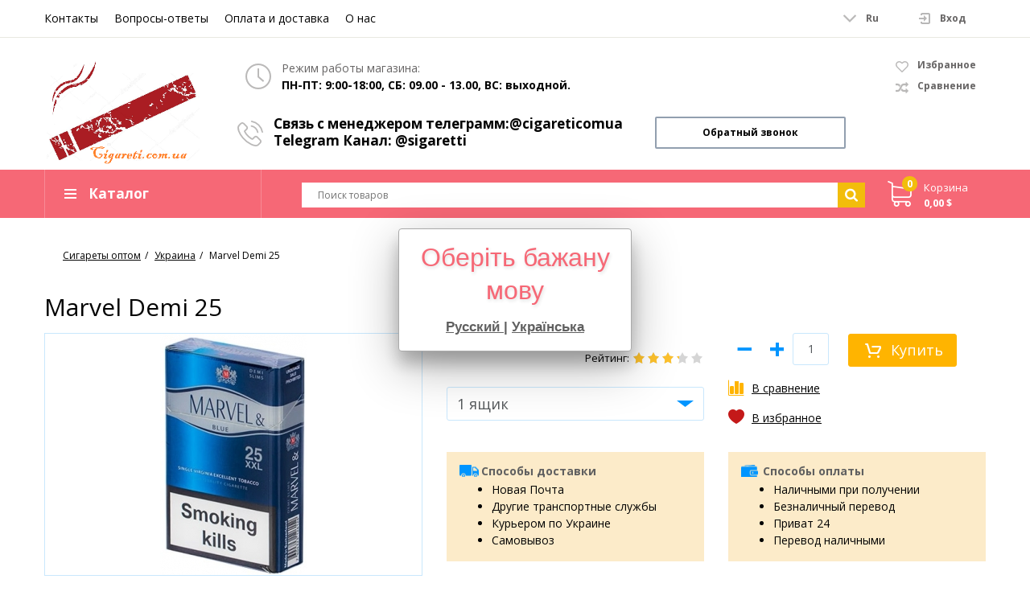

--- FILE ---
content_type: text/html; charset=UTF-8
request_url: https://cigareti.com.ua/products/marvel-demi-25
body_size: 15550
content:
<!DOCTYPE html>
<html prefix="og: http://ogp.me/ns#">
<head>
	
	<base href="https://cigareti.com.ua/"/>

	
	<title>Сигареты Marvel Demi 25 Украина: купить оптом: цены и фото</title>

	
	<meta http-equiv="Content-Type" content="text/html; charset=UTF-8"/>
	<meta name="description" content="Купить сигареты Marvel Demi 25 украинского производства с акцизом и без, с доставкой по всем регионам. Посмотреть цены (МРЦ), фото, а также заказать этот товар можно на странице данного интернет-магазина."/>
	<meta name="keywords" content="Marvel Demi 25. Карточка товара"/>
	    	<meta name="robots" content="index,follow"/>
		<meta name="viewport" content="width=device-width, user-scalable=no, initial-scale=1.0, maximum-scale=1.0, minimum-scale=1.0"/>
    <meta name="generator" content="OkayCMS 1.1.7"/>

	

	
			<meta property="og:url" content="https://cigareti.com.ua/products/marvel-demi-25"/>
		<meta property="og:type" content="article"/>
		<meta property="og:title" content="Marvel Demi 25"/>
		<meta property="og:image" content="https://cigareti.com.ua/files/products/66.570.330x300.jpg"/>
		<meta property="og:description" content=''/>
		<link rel="image_src" href="https://cigareti.com.ua/files/products/66.570.330x300.jpg"/>
	
	
	        <link rel="canonical" href="https://cigareti.com.ua/products/marvel-demi-25"/>
	
	
    		            <link rel="alternate" hreflang="ru" href="https://cigareti.com.ua/products/marvel-demi-25"/>
					            <link rel="alternate" hreflang="uk" href="https://cigareti.com.ua/uk/products/marvel-demi-25"/>
			
	
	<link href="design/konditerka/images/favicon.png" type="image/x-icon" rel="icon"/>
	<link href="design/konditerka/images/favicon.png" type="image/x-icon" rel="shortcut icon"/>

	
	<script src="design/konditerka/js/jquery-2.1.4.min.js"></script>
	
	

	
	
	<script src="design/konditerka/js/jquery-ui.min.js"></script>

	
	<script src="design/konditerka/js/jquery.fancybox.min.js"></script>

	
	<script src="design/konditerka/js/jquery.autocomplete-min.js"></script>

	

	
	
    <link href="//fonts.googleapis.com/css?family=Open+Sans:300,300i,400,400i,600,600i,700,700i&amp;subset=cyrillic" rel="stylesheet">
    
	
	<link href="design/konditerka/css/font-awesome.min.css" rel="stylesheet">
	<link href="design/konditerka/css/bootstrap.css" rel="stylesheet"/>
	<script src="design/konditerka/js/bootstrap.min.js"></script>
	<link href="design/konditerka/css/style.css" rel="stylesheet"/>
	<link href="design/konditerka/css/responsive.css" rel="stylesheet"/>
	
	<script src="design/konditerka/js/jquery.matchHeight-min.js"></script>
	
	
	

	
	<script>
	/* Г Л О Б А Л Ь Н Ы Й   О Б Ъ Е К Т */
	/* все глобальные переменные добавляем в оъект и работаем с ним!!! */
	var okay = {};
	
	okay.is_preorder = 0;
	
		
		
			$( window ).load( function() {
			if( location.hash ) {
				$( 'a[href="#comments"]' ).tab( 'show' );
			}
		} );
		</script>
	<script src="design/konditerka/js/okay.js"></script>

	
	
	
	<script src="design/konditerka/js/baloon.js"></script>
</head>
<body>


    <div id="overlay-popup-lang">
        <div class="popup-lang">
            <h2>Оберіть бажану мову</h2>
            <div id="fn_sm_confirmation" class="block-popup-lang">
                                                            <a class="sm_confirmation_yes" href="products/marvel-demi-25" title="ru" rel="alternate">
                            <span class="md-hidden">ru</span>
                            <span class="mobile-hidden">Русский</span>
                        </a>
                         |                                                                                 <a class="sm_confirmation_yes" href="uk/products/marvel-demi-25" title="uk" rel="alternate">
                            <span class="md-hidden">uk</span>
                            <span class="mobile-hidden">Українська</span>
                        </a>
                                                                        </div>
        </div>
    </div>


    <header class="header">
        <nav class="top_nav">
            <div class="container">
                
                <div class="fn_menu_switch menu_switch md-hidden"></div>

                
                <ul class="menu mobile-hidden">
                                                                        <li class="menu_item">
                                <a class="menu_link" data-page="23" href="contact">
                                    Контакты
                                </a>
                            </li>
                                                                                                <li class="menu_item">
                                <a class="menu_link" data-page="25" href="voprosy-otvety">
                                    Вопросы-ответы
                                </a>
                            </li>
                                                                                                <li class="menu_item">
                                <a class="menu_link" data-page="26" href="oplata-i-dostavka">
                                    Оплата и доставка
                                </a>
                            </li>
                                                                                                <li class="menu_item">
                                <a class="menu_link" data-page="24" href="pro-nas">
                                    О нас 
                                </a>
                            </li>
                                                            </ul>

                
                <ul class="informers">

                    
                                            <li class="informer languages">
                            <div class="fn_switch lang_switch">
                                <i class="angle_icon tablet-hidden"></i>
                                <span class="informer_name tablet-hidden">ru</span>
                                <span class="informer_name lg-hidden">ru</span>
                            </div>
                            <div class="dropdown">
                                                                                                            <a class="dropdown_item active"
                                           href="products/marvel-demi-25">
                                           <span class="tablet-hidden">ru</span>
                                           <span class="lg-hidden">ru</span>
                                        </a>
                                                                                                                                                <a class="dropdown_item"
                                           href="uk/products/marvel-demi-25">
                                           <span class="tablet-hidden">uk</span>
                                           <span class="lg-hidden">uk</span>
                                        </a>
                                                                                                </div>
                        </li>
                    
                    
                      

                    <li class="informer">
                                                    
                            <a class="account_link" href="user/login" title="Вход">
                                <i class="account_informer"></i> 
                                <span class="informer_name" data-language="index_login">Вход</span>    
                            </a>
                                            </li>
                </ul>
            </div>
        </nav>
        <div class="header_bottom_fix"> 
            <div class="container">

                
                <a class="logo" href="">
                    <img src="design/konditerka/images/logo_ru.png" alt="Сигареты: купить оптом"/>
                </a>

               <div class="informer_box mobile-hidden">
                    
                    <div id="wishlist" class="informer2">
                            <span>
        <i class="wish_icon"></i>
        <span class="informer_name tablet-hidden" data-language="146">Избранное</span>
    </span>

                    </div>

                    
                    <div id="comparison" class="informer2">
                            <div>
        <i class="compare_icon"></i>
        <span class="informer_name tablet-hidden" data-language="49">Сравнение</span>
    </div>

                    </div>
                </div>
                

                
                <div class="times">
                    <div class="times_inner">
                        <span class="times_text" data-language="318">Режим работы магазина:</span>
                        <div><span data-language="316">ПН-ПТ: 9:00-18:00,
СБ: 09.00 - 13.00,
ВС: выходной.</span></div>
                    </div>
                </div>

                
                <div class="phones">
                    <div class="phones_inner">
                      <div>Связь с менеджером телеграмм:<a rel="nofollow" href="https://t.me/cigareticomua" target="_blank">@cigareticomua</a> </br> Telegram Канал: <a rel="nofollow" href="https://t.me/sigaretti">@sigaretti</a></div>
                  
                    </div>
                </div>
                
                
                <a class="fn-callback okaycms callback" href="#fn-callback" data-language="68"><span>Обратный звонок</span></a>

            </div>

            <div class="header_bottom">
                <div class="container">
                   
                    <div id="cart_informer">
                            <div class="cart_info">
        <span class="cart_counter">0</span>
        <span class="cart_title" data-language="175">Корзина</span>
        <span class="cart_total">0,00 $</span>
    </div>

<div  style="display:none">
	<div id="fn-popup_cart" style="width: 1050px;">
        
			<div class="block">
                
				<h1 class="h2"><span data-language="207">Корзина</span></h1>

				<div class="m-b-2"><span data-language="222">Корзина пуста</span></div>
			</div>
        
        	</div>
</div>

                    </div>

                    
                    <form id="fn-search" class="search" action="all-products">
                        <input class="fn-search okaycms search_input" type="text" name="keyword" value="" data-language="72" placeholder="Поиск товаров"/>
                        <button class="search_button" type="submit">
<svg class="search_icon" version="1.1" xmlns="http://www.w3.org/2000/svg" xmlns:xlink="http://www.w3.org/1999/xlink" width="26" height="28" viewBox="0 0 26 28">
    <path fill="currentColor" d="M18 13c0-3.859-3.141-7-7-7s-7 3.141-7 7 3.141 7 7 7 7-3.141 7-7zM26 26c0 1.094-0.906 2-2 2-0.531 0-1.047-0.219-1.406-0.594l-5.359-5.344c-1.828 1.266-4.016 1.937-6.234 1.937-6.078 0-11-4.922-11-11s4.922-11 11-11 11 4.922 11 11c0 2.219-0.672 4.406-1.937 6.234l5.359 5.359c0.359 0.359 0.578 0.875 0.578 1.406z"></path>
</svg>




</button>
                    </form>

                    <div class="categories">
                        
                        <div class="categories_heading fn_switch_categories">
                            



    <svg class="menu_icon" width="16px" height="12px" viewBox="0 0 16 12"  version="1.1" xmlns="http://www.w3.org/2000/svg" xmlns:xlink="http://www.w3.org/1999/xlink">
        <g>
            <rect fill="currentColor" class="bar" x="1" y="10" width="16" height="2"></rect>
            <rect fill="currentColor" class="bar" x="1" y="5" width="16" height="2"></rect>
            <rect fill="currentColor" class="bar" x="1" y="0" width="16" height="2"></rect>
        </g>
    </svg>


                            <span class="small-hidden" data-language="index_categories">Каталог</span>
                        </div>

                        <nav class="categories_nav">
    
                        <ul class="level_1 categories_menu ">
                                                                                        <li class="category_item">
                                <a class="category_link" href="catalog/v-nalichii-sejchas" data-category="6">В наличии сейчас</a>
                            </li>
                                                                                                                                    <li class="category_item">
                                <a class="category_link selected" href="catalog/ukraina" data-category="1">Украина</a>
                            </li>
                                                                                                                                    <li class="category_item">
                                <a class="category_link" href="catalog/duty-free" data-category="2">Duty Free</a>
                            </li>
                                                                                                                                    <li class="category_item">
                                <a class="category_link" href="catalog/belarus" data-category="3">Беларусь</a>
                            </li>
                                                                                                                                    <li class="category_item">
                                <a class="category_link" href="catalog/moldova" data-category="4">Молдова</a>
                            </li>
                                                                                                                                    <li class="category_item">
                                <a class="category_link" href="catalog/oae" data-category="5">ОАЭ</a>
                            </li>
                                                                                                                                    <li class="category_item">
                                <a class="category_link" href="catalog/heets" data-category="7">HEETS</a>
                            </li>
                                                                                                                                    <li class="category_item">
                                <a class="category_link" href="catalog/mc" data-category="8">MC</a>
                            </li>
                                                                        </ul>
            
</nav>
                    </div>
                </div>
            </div>

        </div>   
    </header>




<div id="fn-content">
            <div class="container"><ol id="breadcrumbs" class="breadcrumbs clearfix" itemscope itemtype="http://schema.org/BreadcrumbList">
	
    <li itemprop="itemListElement" itemscope itemtype="http://schema.org/ListItem">
    	    <a itemprop="item" href="/" data-language="114">
    		    <i class="icon_bread"></i>
                <span itemprop="name">Сигареты оптом</span>
                <meta itemprop="position" content="1" />
    	    </a>
        </li>
	
    
            	        <li itemprop="itemListElement" itemscope itemtype="http://schema.org/ListItem">
    		        <a itemprop="item" href="catalog/ukraina">
    			        <span itemprop="name">Украина</span>
                        <meta itemprop="position" content="2" />
    		        </a>
    	        </li>
        	    <li itemprop="itemListElement" itemscope itemtype="http://schema.org/ListItem">
                <span itemprop="name">Marvel Demi 25</span>
                <meta itemprop="position" content="3" />
            </li>
    
    
        
</ol>
</div>
    	

<div class="border-b-1-info">
	<div class="container">
		
		
		<h1 class="m-b-1">
			<span data-product="13">Marvel Demi 25</span>
		</h1>
		
		<div class="row fn-transfer">
							<div class="col-lg-5">
					<a class="fn-zoom okaycms btn-block relative border-a-1-info text-xs-center" href="https://cigareti.com.ua/files/products/66.570.800x600w.jpg" rel="group">
						
												
						
						<img class="fn-img" src="https://cigareti.com.ua/files/products/66.570.300x300.jpg" alt="Marvel Demi 25"/>
						
					</a>
					
											<div class="row m-y-2 fn-slick-images okaycms">
							
															<div class="col-xs-4 col-lg-3">
									<a class="fn-zoom okaycms btn-block border-a-1-info text-xs-center product-images" href="https://cigareti.com.ua/files/products/marvel-demi-blue-xxl-25.800x600w.jpg" rel="group">
										<img src="https://cigareti.com.ua/files/products/marvel-demi-blue-xxl-25.87x72.jpg" alt="Marvel Demi 25"/>
									</a>
								</div>
													</div>
										
				</div>
            			<div class="col-lg-7 fn-product">
				<form class="fn-variants okaycms row" action="/cart">
					<div class="col-lg-6">
						
						<div class="h4 font-weight-bold">
							<span class="fn-price">400,00</span> $
						</div>
						
						
						<div class="text-line-through text-red hidden-xs-up">
							<span class="fn-old_price">0,00</span> $
						</div>
						
						
						<div id="product_13" class="product_rating">
							<span data-language="188">Рейтинг</span>:
							<span class="rating_starOff">
								<span class="rating_starOn" style="width:59.4px;"></span>
							</span>
						</div>
						
						
						<div class="hidden-xs-up"><span data-language="189">Артикул</span>: <span class="fn-sku"></span></div>
						
						
						<select name="variant" class="fn-variant okaycms form-control c-select m-t-1 m-b-1-md_down">
															<option value="13" data-price="400,00" data-stock="428" selected>1 ящик</option>
															<option value="190" data-price="399,00" data-stock="50">от 10 ящиков</option>
															<option value="191" data-price="398,00" data-stock="50">от 20 ящиков</option>
															<option value="192" data-price="390,00" data-stock="50" data-cprice="395,00">от 30 ящиков</option>
													</select>
						
					</div>
					<div class="col-lg-6">
													
							<div class="fn-not_preorder form-group hidden-xs-up">
								<button class="btn btn-danger-outline btn-block disabled h5" type="button" data-language="190">Нет на складе</button>
							</div>
							
												<div class="fn-product-amount fn-is_stock okaycms text-xs-center text-md-left">
							
							<span class="minus">&minus;</span>
							<input class="form-control" type="text" name="amount" value="1" data-max="428">
							<span class="plus">&plus;</span>
							
							
							<button class="fn-is_stock btn btn-warning i-add-cart" type="submit" data-language="192">Купить</button>
							
						</div>
						
						<div class="form-group m-t-1 text-xs-center text-md-left hidden-md-down">
															<a class="i-comparison fn-comparison okaycms" href="#" data-id="13" title="В сравнение" data-result-text="Из сравнения" data-language="193"></a>
													</div>
						
						
						<div class="form-group text-xs-center text-md-left m-t-1">
															<a href="#" data-id="13" class="i-favorites fn-wishlist okaycms" title="В избранное" data-result-text="Из избранного" data-language="196"></a>
													</div>
						
					</div>
				</form>
				<div class="row">
					
					<div class="col-lg-6">
						<div class="bg-pink p-a-1 m-y-1">
							<div class="h5 i-delivery">
								<span data-language="197">Способы доставки</span>
							</div>
							<ul class="m-b-0">
								<li>
									<span data-language="241">Новая Почта</span>
								</li>
								<li>
									<span data-language="242">Другие транспортные службы</span>
								</li>
								<li>
									<span data-language="243">Курьером по Украине</span>
								</li>
								<li>
									<span data-language="244">Самовывоз</span>
								</li>
							</ul>
						</div>
					</div>
					
					
					<div class="col-lg-6">
						<div class="bg-pink p-a-1 m-y-1">
							<div class="h5 i-payment">
								<span data-language="198">Способы оплаты</span>
							</div>
							<ul class="m-b-0">
								<li>
									<span data-language="245">Наличными при получении</span>
								</li>
								<li>
									<span data-language="246">Безналичный перевод</span>
								</li>
								<li>
									<span data-language="247">Приват 24
</span>
								</li>
								<li>
									<span data-language="248">Перевод наличными</span>
								</li>
							</ul>
						</div>
					</div>
					
				</div>
			</div>
		</div>
		
		<ul class="nav nav-tabs hidden-md-down" role="tablist">
			
							<li class="nav-item">
					<a class="nav-link active" data-toggle="tab" href="#annotation" role="tab" data-language="201">Описание</a>
				</li>
						
			
							<li class="nav-item">
					<a class="nav-link " data-toggle="tab" href="#features" role="tab" data-language="200">Характеристики</a>
				</li>
						
			
			<li class="nav-item">
				<a class="nav-link" data-toggle="tab" href="#comments" role="tab" data-language="202">Комментарии</a>
			</li>
			
		</ul>
		
		
		<div class="tab-content p-y-2">
			
							<button class="btn btn-block btn-link border-a-1-info m-b-1 hidden-lg-up" type="button" data-toggle="collapse" data-target="#annotation" aria-expanded="false" aria-controls="annotation">Описание</button>
				<div class="tab-pane collapse active" id="annotation" role="tabpanel">
					<p style="text-align: justify;"><span style="font-size: 12pt;">Сигареты: Marvel demi 25</span></p>
<p style="text-align: justify;"><span style="font-size: 12pt;">Производитель: Украина, Львовская табачная фабрика</span></p>
<p style="text-align: justify;"><span style="font-size: 12pt;">Размер: Demi slims</span></p>
<p style="text-align: justify;"><span style="font-size: 12pt;">Состав: никотина &ndash; 0,6 мг.</span></p>
<p style="text-align: justify;"><span style="font-size: 12pt;">Состав: смолы &ndash; 6 мг.</span></p>
<p style="text-align: justify;"><span style="font-size: 12pt;">Количество в ящике &ndash; 480 пачек</span></p>
<p style="text-align: justify;"><span style="font-size: 12pt;">Упаковка блока &ndash; целлофан</span></p>
<p style="text-align: justify;"><span style="font-size: 12pt;">При заказе от 30 ящиков - цена договорная</span></p>
<p style="text-align: justify;">&nbsp;</p>
<p style="text-align: justify;">&nbsp;</p>
<p style="text-align: justify;"><span style="font-size: 12pt;">Украинская табачная продукция завоевала популярность среди курильщиков благодаря неизменно высокому качеству табачной смеси и бюджетной стоимости. Сигареты производства Львовской табачной фабрики Marvel demi 25 создаются по оригинальному рецепту: используются разные отборные сорта табака и смешиваются в определенной пропорции.</span></p>
<p style="text-align: justify;"><span style="font-size: 12pt;">На сегодняшний день сигареты формата (demi slims) &ndash; это наиболее динамичный сегмент рынка. Продукция такого формата представлена в основном в премиальном сегменте, ее предпочитают как мужчины, так и женщины. Во-первых, тонкие изделия смотрятся более эстетично, во-вторых, существует мнение курильщиков, что такие сигареты менее вредны для здоровья. Этим и объясняется популярность данного продукта.</span></p>
<p style="text-align: justify;"><span style="font-size: 12pt;">Купить недорого табачную продукцию отечественного производства, включая сигареты Marvel demi 25, можно у нас на сайте. Наш интернет-магазин торгует крупным и мелким оптом. Товар, представленный на сайте, характеризуется высоким качеством изготовления и доступной стоимостью.</span></p>
<p style="text-align: justify;"><span style="font-size: 12pt;">&nbsp;</span></p>
				</div>
						
			
							<button class="btn btn-block btn-link border-a-1-info m-b-1 hidden-lg-up" type="button" data-toggle="collapse" data-target="#features" aria-expanded="false" aria-controls="features">Характеристики</button>
				<div class="tab-pane collapse " id="features" role="tabpanel">
					<div class="row">
						<div class="col-lg-7">
							<table class="table table-striped">
																	<tr>
										<td>Размер</td>
										<td>Demi slims</td>
									</tr>
																	<tr>
										<td>Количество в ящике</td>
										<td>480</td>
									</tr>
																	<tr>
										<td>Упаковка блока</td>
										<td>Целлофан</td>
									</tr>
																	<tr>
										<td>Никотин</td>
										<td>0,6</td>
									</tr>
																	<tr>
										<td>Смолы</td>
										<td>6</td>
									</tr>
																	<tr>
										<td>Город</td>
										<td>Львов</td>
									</tr>
																	<tr>
										<td>Производство</td>
										<td>Украина</td>
									</tr>
															</table>
						</div>
					</div>
				</div>
						
			
			<button class="btn btn-block btn-link border-a-1-info hidden-lg-up" type="button" data-toggle="collapse" data-target="#comments" aria-expanded="false" aria-controls="comments">Комментарии</button>
			<div class="tab-pane collapse" id="comments" role="tabpanel">
				<div class="row">
					
					<div class="col-lg-7">
													<div class="text-muted m-b-1">
								<span data-language="207">Пока нет комментариев</span>
							</div>
											</div>
					
					<div class="col-lg-5 bg-info p-y-1">
						<!--Форма отправления комментария-->
						<form class="form comment_form" method="post">
							<div class="h3 text-xs-center">
								<span data-language="258">Написать комментарий</span>
							</div>
							
														
							<div class="row">
								
								<div class="col-lg-5 form-group">
									<input class="form-control" type="text" name="name" value="" data-format=".+" data-notice="Введите имя" data-language="98" placeholder="Имя*"/>
								</div>
								
																	<div class="col-xs-12 col-lg-7 form-inline m-b-1-md_down">
										
										<div class="form-group">
											<img class="brad-3" src="captcha/image.php?1799" alt='captcha'/>
										</div>
										
										
										<div class="form-group">
											<input class="form-control" type="text" name="captcha_code" value="" data-format="\d\d\d\d\d" data-notice="Введите капчу" data-language="33" placeholder="Введите капчу*"/>
										</div>
										
									</div>
															</div>
							
							<div class="form-group">
								<textarea class="form-control" rows="3" name="text" data-format=".+" data-notice="Введите комментарий" data-language="121" placeholder="Введите комментарий*"></textarea>
							</div>
							
							
							<div class="text-xs-right">
								<input class="btn btn-warning" type="submit" name="comment" data-language="67" value="Отправить"/>
							</div>
							
						</form>
					</div>
				</div>
			</div>
			
		</div>
		
		
					<nav>
				<ol class="pager">
					<li>
													<a href="products/marvel-demi-blue">← Marvel Demi Blue</a>
											</li>
					<li>
													<a href="products/marvel-menthol">Marvel Menthol →</a>
											</li>
				</ol>
			</nav>
				
	</div>
</div>

<div class="p-y-2">
	<div class="container">
		<div class="h1 m-b-1">
			<span data-language="205">Рекомендуемые товары</span>
		</div>
		<div class="row">
							<div class="products_item col-md-4 col-xl-3">
					<div class="fn-product preview">
	<div class="clearfix fn-transfer">
	
		
		<a class="preview_image" href="products/marvel-red-duty-free">
                            <img class="fn-img preview_img" src="https://cigareti.com.ua/files/products/ac4571016a6ffc7a4d29b031fddff7b7.200x200.jpg" alt="Marvel Red Duty Free"/>
                            		</a>
		
		<div class="overlay_buttons">
            
                                                <a class="fn-comparison okaycms comparison_button" href="#" data-id="197" title="В сравнение" data-result-text="Из сравнения" data-language="126"></a>
                            
            
                            <a href="#" data-id="197" class="fn-wishlist okaycms wishlist_button" title="В избранное" data-result-text="Из избранного" data-language="124"></a>
                    </div>
		
		
		
		<a class="product_name" data-product="197" href="products/marvel-red-duty-free">Marvel Red Duty Free</a>
		
		
		<div class="price_container">
			
			<div class="old_price hidden-xs-up">
				<span class="fn-old_price">0,00</span> $
			</div>
			
			
			<div class="col-xs-12 price">
				<span class="fn-price">280,00</span> $
			</div>
			
		</div>
		<form class="fn-variants okaycms preview_form" action="/cart">
			
			<select name="variant" class="fn-variant okaycms form-control c-select">
	            	                <option value="635" data-price="280,00" data-stock="50" selected>1 ящик</option>
	            	                <option value="636" data-price="279,00" data-stock="50">от 10 ящиков</option>
	            	                <option value="637" data-price="278,00" data-stock="50">от 20 ящиков</option>
	            	                <option value="638" data-price="270,00" data-stock="50" data-cprice="275,00">от 30 ящиков</option>
	            	        </select>
			
                            
                <div class="fn-not_preorder form-group hidden-xs-up">
                    <button class="btn btn-danger-outline btn-block disabled h5" type="button" data-language="128">Нет на складе</button>
                </div>
                
            			<button class="fn-is_stock button buy" data-language="57" type="submit">
				<i class="fl-line-icon-set-grocery10 fa fa-shopping-cart"></i>
				<span>Купить</span></button>
		</form>
    </div>
</div>
				</div>
											<div class="products_item col-md-4 col-xl-3">
					<div class="fn-product preview">
	<div class="clearfix fn-transfer">
	
		
		<a class="preview_image" href="products/compliment-25">
                            <img class="fn-img preview_img" src="https://cigareti.com.ua/files/products/komp-25.200x200.jpg" alt="Compliment 25"/>
                            		</a>
		
		<div class="overlay_buttons">
            
                                                <a class="fn-comparison okaycms comparison_button" href="#" data-id="14" title="В сравнение" data-result-text="Из сравнения" data-language="126"></a>
                            
            
                            <a href="#" data-id="14" class="fn-wishlist okaycms wishlist_button" title="В избранное" data-result-text="Из избранного" data-language="124"></a>
                    </div>
		
		
		
		<a class="product_name" data-product="14" href="products/compliment-25">Compliment 25</a>
		
		
		<div class="price_container">
			
			<div class="old_price">
				<span class="fn-old_price">490,00</span> $
			</div>
			
			
			<div class="col-xs-6 price">
				<span class="fn-price">560,00</span> $
			</div>
			
		</div>
		<form class="fn-variants okaycms preview_form" action="/cart">
			
			<select name="variant" class="fn-variant okaycms form-control c-select">
	            	                <option value="14" data-price="560,00" data-stock="50" data-cprice="490,00" selected>1 ящик</option>
	            	                <option value="205" data-price="559,00" data-stock="50">от 10 ящиков</option>
	            	                <option value="206" data-price="558,00" data-stock="50">от 20 ящиков</option>
	            	                <option value="207" data-price="550,00" data-stock="50" data-cprice="555,00">от 30 ящиков</option>
	            	        </select>
			
                            
                <div class="fn-not_preorder form-group hidden-xs-up">
                    <button class="btn btn-danger-outline btn-block disabled h5" type="button" data-language="128">Нет на складе</button>
                </div>
                
            			<button class="fn-is_stock button buy" data-language="57" type="submit">
				<i class="fl-line-icon-set-grocery10 fa fa-shopping-cart"></i>
				<span>Купить</span></button>
		</form>
    </div>
</div>
				</div>
											<div class="products_item col-md-4 col-xl-3">
					<div class="fn-product preview">
	<div class="clearfix fn-transfer">
	
		
		<a class="preview_image" href="products/compliment-red">
                            <img class="fn-img preview_img" src="https://cigareti.com.ua/files/products/c038630209bf87b80fba2635817b74d7.200x200.jpg" alt="Compliment Red"/>
                            		</a>
		
		<div class="overlay_buttons">
            
                                                <a class="fn-comparison okaycms comparison_button" href="#" data-id="107" title="В сравнение" data-result-text="Из сравнения" data-language="126"></a>
                            
            
                            <a href="#" data-id="107" class="fn-wishlist okaycms wishlist_button" title="В избранное" data-result-text="Из избранного" data-language="124"></a>
                    </div>
		
		
		
		<a class="product_name" data-product="107" href="products/compliment-red">Compliment Red</a>
		
		
		<div class="price_container">
			
			<div class="old_price">
				<span class="fn-old_price">370,00</span> $
			</div>
			
			
			<div class="col-xs-6 price">
				<span class="fn-price">490,00</span> $
			</div>
			
		</div>
		<form class="fn-variants okaycms preview_form" action="/cart">
			
			<select name="variant" class="fn-variant okaycms form-control c-select">
	            	                <option value="107" data-price="490,00" data-stock="4564" data-cprice="370,00" selected>1 ящик</option>
	            	                <option value="199" data-price="489,00" data-stock="50">от 10 ящиков</option>
	            	                <option value="200" data-price="488,00" data-stock="50">от 20 ящиков</option>
	            	                <option value="201" data-price="480,00" data-stock="50" data-cprice="485,00">от 30 ящиков</option>
	            	        </select>
			
                            
                <div class="fn-not_preorder form-group hidden-xs-up">
                    <button class="btn btn-danger-outline btn-block disabled h5" type="button" data-language="128">Нет на складе</button>
                </div>
                
            			<button class="fn-is_stock button buy" data-language="57" type="submit">
				<i class="fl-line-icon-set-grocery10 fa fa-shopping-cart"></i>
				<span>Купить</span></button>
		</form>
    </div>
</div>
				</div>
				<div class="col-xs-12 hidden-sm-down hidden-md-up"></div>							<div class="products_item col-md-4 col-xl-3 hidden-lg">
					<div class="fn-product preview">
	<div class="clearfix fn-transfer">
	
		
		<a class="preview_image" href="products/lifa-strawberry">
                            <img class="fn-img preview_img" src="https://cigareti.com.ua/files/products/lifa-klu-ukr.200x200.jpg" alt="Lifa Strawberry"/>
                            		</a>
		
		<div class="overlay_buttons">
            
                                                <a class="fn-comparison okaycms comparison_button" href="#" data-id="137" title="В сравнение" data-result-text="Из сравнения" data-language="126"></a>
                            
            
                            <a href="#" data-id="137" class="fn-wishlist okaycms wishlist_button" title="В избранное" data-result-text="Из избранного" data-language="124"></a>
                    </div>
		
		
		
		<a class="product_name" data-product="137" href="products/lifa-strawberry">Lifa Strawberry</a>
		
		
		<div class="price_container">
			
			<div class="old_price">
				<span class="fn-old_price">320,00</span> $
			</div>
			
			
			<div class="col-xs-6 price">
				<span class="fn-price">490,00</span> $
			</div>
			
		</div>
		<form class="fn-variants okaycms preview_form" action="/cart">
			
			<select name="variant" class="fn-variant okaycms form-control c-select">
	            	                <option value="137" data-price="490,00" data-stock="50" data-cprice="320,00" selected>1 ящик</option>
	            	                <option value="226" data-price="489,00" data-stock="50">от 10 ящиков</option>
	            	                <option value="227" data-price="488,00" data-stock="50">от 20 ящиков</option>
	            	                <option value="228" data-price="480,00" data-stock="50" data-cprice="485,00">от 30 ящиков</option>
	            	        </select>
			
                            
                <div class="fn-not_preorder form-group hidden-xs-up">
                    <button class="btn btn-danger-outline btn-block disabled h5" type="button" data-language="128">Нет на складе</button>
                </div>
                
            			<button class="fn-is_stock button buy" data-language="57" type="submit">
				<i class="fl-line-icon-set-grocery10 fa fa-shopping-cart"></i>
				<span>Купить</span></button>
		</form>
    </div>
</div>
				</div>
											<div class="products_item col-md-4 col-xl-3">
					<div class="fn-product preview">
	<div class="clearfix fn-transfer">
	
		
		<a class="preview_image" href="products/compliment-super-slims-1-duty-free">
                            <img class="fn-img preview_img" src="https://cigareti.com.ua/files/products/51.570.200x200.jpg" alt="Compliment Super Slims 1 Duty Free"/>
                            		</a>
		
		<div class="overlay_buttons">
            
                                                <a class="fn-comparison okaycms comparison_button" href="#" data-id="206" title="В сравнение" data-result-text="Из сравнения" data-language="126"></a>
                            
            
                            <a href="#" data-id="206" class="fn-wishlist okaycms wishlist_button" title="В избранное" data-result-text="Из избранного" data-language="124"></a>
                    </div>
		
		
		
		<a class="product_name" data-product="206" href="products/compliment-super-slims-1-duty-free">Compliment Super Slims 1 Duty Free</a>
		
		
		<div class="price_container">
			
			<div class="old_price hidden-xs-up">
				<span class="fn-old_price">0,00</span> $
			</div>
			
			
			<div class="col-xs-12 price">
				<span class="fn-price">425,00</span> $
			</div>
			
		</div>
		<form class="fn-variants okaycms preview_form" action="/cart">
			
			<select name="variant" class="fn-variant okaycms form-control c-select">
	            	                <option value="671" data-price="425,00" data-stock="50" selected>1 ящик</option>
	            	                <option value="672" data-price="424,00" data-stock="50">от 10 ящиков</option>
	            	                <option value="673" data-price="423,00" data-stock="50">от 20 ящиков</option>
	            	                <option value="674" data-price="415,00" data-stock="50" data-cprice="420,00">от 30 ящиков</option>
	            	        </select>
			
                            
                <div class="fn-not_preorder form-group hidden-xs-up">
                    <button class="btn btn-danger-outline btn-block disabled h5" type="button" data-language="128">Нет на складе</button>
                </div>
                
            			<button class="fn-is_stock button buy" data-language="57" type="submit">
				<i class="fl-line-icon-set-grocery10 fa fa-shopping-cart"></i>
				<span>Купить</span></button>
		</form>
    </div>
</div>
				</div>
											<div class="products_item col-md-4 col-xl-3">
					<div class="fn-product preview">
	<div class="clearfix fn-transfer">
	
		
		<a class="preview_image" href="products/mustang-red-king-size">
                            <img class="fn-img preview_img" src="https://cigareti.com.ua/files/products/_krasn-300x300.200x200.jpg" alt="Mustang Red King Size"/>
                            		</a>
		
		<div class="overlay_buttons">
            
                                                <a class="fn-comparison okaycms comparison_button" href="#" data-id="333" title="В сравнение" data-result-text="Из сравнения" data-language="126"></a>
                            
            
                            <a href="#" data-id="333" class="fn-wishlist okaycms wishlist_button" title="В избранное" data-result-text="Из избранного" data-language="124"></a>
                    </div>
		
		
		
		<a class="product_name" data-product="333" href="products/mustang-red-king-size">Mustang Red King Size</a>
		
		
		<div class="price_container">
			
			<div class="old_price hidden-xs-up">
				<span class="fn-old_price">0,00</span> $
			</div>
			
			
			<div class="col-xs-12 price">
				<span class="fn-price">460,00</span> $
			</div>
			
		</div>
		<form class="fn-variants okaycms preview_form" action="/cart">
			
			<select name="variant" class="fn-variant okaycms form-control c-select">
	            	                <option value="1462" data-price="460,00" data-stock="50" selected>1 ящик</option>
	            	                <option value="1463" data-price="459,00" data-stock="50">от 10 ящиков</option>
	            	                <option value="1464" data-price="458,00" data-stock="50">от 20 ящиков </option>
	            	                <option value="1465" data-price="450,00" data-stock="50" data-cprice="455,00">от 30 ящиков</option>
	            	        </select>
			
                            
                <div class="fn-not_preorder form-group hidden-xs-up">
                    <button class="btn btn-danger-outline btn-block disabled h5" type="button" data-language="128">Нет на складе</button>
                </div>
                
            			<button class="fn-is_stock button buy" data-language="57" type="submit">
				<i class="fl-line-icon-set-grocery10 fa fa-shopping-cart"></i>
				<span>Купить</span></button>
		</form>
    </div>
</div>
				</div>
				<div class="col-xs-12 hidden-sm-down hidden-md-up"></div>							<div class="products_item col-md-4 col-xl-3">
					<div class="fn-product preview">
	<div class="clearfix fn-transfer">
	
		
		<a class="preview_image" href="products/dandy-white-demi">
                            <img class="fn-img preview_img" src="https://cigareti.com.ua/files/products/photo_2023-03-30-17.46.30.200x200.jpeg" alt="Dandy White Demi"/>
                            		</a>
		
		<div class="overlay_buttons">
            
                                                <a class="fn-comparison okaycms comparison_button" href="#" data-id="350" title="В сравнение" data-result-text="Из сравнения" data-language="126"></a>
                            
            
                            <a href="#" data-id="350" class="fn-wishlist okaycms wishlist_button" title="В избранное" data-result-text="Из избранного" data-language="124"></a>
                    </div>
		
		
		
		<a class="product_name" data-product="350" href="products/dandy-white-demi">Dandy White Demi</a>
		
		
		<div class="price_container">
			
			<div class="old_price hidden-xs-up">
				<span class="fn-old_price">0,00</span> $
			</div>
			
			
			<div class="col-xs-12 price">
				<span class="fn-price">460,00</span> $
			</div>
			
		</div>
		<form class="fn-variants okaycms preview_form" action="/cart">
			
			<select name="variant" class="fn-variant okaycms form-control c-select">
	            	                <option value="1530" data-price="460,00" data-stock="50" selected>1 ящик</option>
	            	                <option value="1531" data-price="459,00" data-stock="50">от 10 ящиков</option>
	            	                <option value="1532" data-price="458,00" data-stock="50">от 20 ящиков</option>
	            	                <option value="1533" data-price="450,00" data-stock="50" data-cprice="455,00">от 30 ящиков</option>
	            	        </select>
			
                            
                <div class="fn-not_preorder form-group hidden-xs-up">
                    <button class="btn btn-danger-outline btn-block disabled h5" type="button" data-language="128">Нет на складе</button>
                </div>
                
            			<button class="fn-is_stock button buy" data-language="57" type="submit">
				<i class="fl-line-icon-set-grocery10 fa fa-shopping-cart"></i>
				<span>Купить</span></button>
		</form>
    </div>
</div>
				</div>
											<div class="products_item col-md-4 col-xl-3">
					<div class="fn-product preview">
	<div class="clearfix fn-transfer">
	
		
		<a class="preview_image" href="products/compliment-demi-25-duty-free">
                            <img class="fn-img preview_img" src="https://cigareti.com.ua/files/products/10af572f7bed2efafea23f0d77cdaa26.200x200.jpg" alt="Compliment Demi 25 Duty Free"/>
                            		</a>
		
		<div class="overlay_buttons">
            
                                                <a class="fn-comparison okaycms comparison_button" href="#" data-id="205" title="В сравнение" data-result-text="Из сравнения" data-language="126"></a>
                            
            
                            <a href="#" data-id="205" class="fn-wishlist okaycms wishlist_button" title="В избранное" data-result-text="Из избранного" data-language="124"></a>
                    </div>
		
		
		
		<a class="product_name" data-product="205" href="products/compliment-demi-25-duty-free">Compliment Demi 25 Duty Free</a>
		
		
		<div class="price_container">
			
			<div class="old_price hidden-xs-up">
				<span class="fn-old_price">0,00</span> $
			</div>
			
			
			<div class="col-xs-12 price">
				<span class="fn-price">525,00</span> $
			</div>
			
		</div>
		<form class="fn-variants okaycms preview_form" action="/cart">
			
			<select name="variant" class="fn-variant okaycms form-control c-select">
	            	                <option value="667" data-price="525,00" data-stock="50" selected>1 ящик</option>
	            	                <option value="668" data-price="524,00" data-stock="50">от 10 ящиков</option>
	            	                <option value="669" data-price="523,00" data-stock="50">от 20 ящиков</option>
	            	                <option value="670" data-price="515,00" data-stock="50" data-cprice="520,00">от 30 ящиков</option>
	            	        </select>
			
                            
                <div class="fn-not_preorder form-group hidden-xs-up">
                    <button class="btn btn-danger-outline btn-block disabled h5" type="button" data-language="128">Нет на складе</button>
                </div>
                
            			<button class="fn-is_stock button buy" data-language="57" type="submit">
				<i class="fl-line-icon-set-grocery10 fa fa-shopping-cart"></i>
				<span>Купить</span></button>
		</form>
    </div>
</div>
				</div>
											<div class="products_item col-md-4 col-xl-3">
					<div class="fn-product preview">
	<div class="clearfix fn-transfer">
	
		
		<a class="preview_image" href="products/pull-red">
                            <img class="fn-img preview_img" src="https://cigareti.com.ua/files/products/photo_2020-03-03-01.19.20.200x200.jpeg" alt="Pull Red"/>
                            		</a>
		
		<div class="overlay_buttons">
            
                                                <a class="fn-comparison okaycms comparison_button" href="#" data-id="96" title="В сравнение" data-result-text="Из сравнения" data-language="126"></a>
                            
            
                            <a href="#" data-id="96" class="fn-wishlist okaycms wishlist_button" title="В избранное" data-result-text="Из избранного" data-language="124"></a>
                    </div>
		
		
		
		<a class="product_name" data-product="96" href="products/pull-red">Pull Red</a>
		
		
		<div class="price_container">
			
			<div class="old_price hidden-xs-up">
				<span class="fn-old_price">0,00</span> $
			</div>
			
			
			<div class="col-xs-12 price">
				<span class="fn-price">315,00</span> $
			</div>
			
		</div>
		<form class="fn-variants okaycms preview_form" action="/cart">
			
			<select name="variant" class="fn-variant okaycms form-control c-select">
	            	                <option value="96" data-price="315,00" data-stock="50" selected>1 ящик</option>
	            	                <option value="259" data-price="314,00" data-stock="50">от 10 ящиков</option>
	            	                <option value="260" data-price="313,00" data-stock="50">от 20 ящиков</option>
	            	                <option value="261" data-price="305,00" data-stock="50" data-cprice="310,00">от 30 ящиков</option>
	            	        </select>
			
                            
                <div class="fn-not_preorder form-group hidden-xs-up">
                    <button class="btn btn-danger-outline btn-block disabled h5" type="button" data-language="128">Нет на складе</button>
                </div>
                
            			<button class="fn-is_stock button buy" data-language="57" type="submit">
				<i class="fl-line-icon-set-grocery10 fa fa-shopping-cart"></i>
				<span>Купить</span></button>
		</form>
    </div>
</div>
				</div>
				<div class="col-xs-12 hidden-sm-down hidden-md-up"></div>							<div class="products_item col-md-4 col-xl-3">
					<div class="fn-product preview">
	<div class="clearfix fn-transfer">
	
		
		<a class="preview_image" href="products/marshall-red">
                            <img class="fn-img preview_img" src="https://cigareti.com.ua/files/products/whatsapp-image-2021-07-16-at-07.41.57-4.200x200.jpeg" alt="Marshall Red"/>
                            		</a>
		
		<div class="overlay_buttons">
            
                                                <a class="fn-comparison okaycms comparison_button" href="#" data-id="36" title="В сравнение" data-result-text="Из сравнения" data-language="126"></a>
                            
            
                            <a href="#" data-id="36" class="fn-wishlist okaycms wishlist_button" title="В избранное" data-result-text="Из избранного" data-language="124"></a>
                    </div>
		
		
		
		<a class="product_name" data-product="36" href="products/marshall-red">Marshall Red</a>
		
		
		<div class="price_container">
			
			<div class="old_price hidden-xs-up">
				<span class="fn-old_price">0,00</span> $
			</div>
			
			
			<div class="col-xs-12 price">
				<span class="fn-price">430,00</span> $
			</div>
			
		</div>
		<form class="fn-variants okaycms preview_form" action="/cart">
			
			<select name="variant" class="fn-variant okaycms form-control c-select">
	            	                <option value="36" data-price="430,00" data-stock="50" selected>1 ящик</option>
	            	                <option value="280" data-price="429,00" data-stock="50">от 10 ящиков</option>
	            	                <option value="281" data-price="428,00" data-stock="50">от 20 ящиков</option>
	            	                <option value="282" data-price="420,00" data-stock="50" data-cprice="425,00">от 30 ящиков</option>
	            	        </select>
			
                            
                <div class="fn-not_preorder form-group hidden-xs-up">
                    <button class="btn btn-danger-outline btn-block disabled h5" type="button" data-language="128">Нет на складе</button>
                </div>
                
            			<button class="fn-is_stock button buy" data-language="57" type="submit">
				<i class="fl-line-icon-set-grocery10 fa fa-shopping-cart"></i>
				<span>Купить</span></button>
		</form>
    </div>
</div>
				</div>
											<div class="products_item col-md-4 col-xl-3">
					<div class="fn-product preview">
	<div class="clearfix fn-transfer">
	
		
		<a class="preview_image" href="products/urta-blue">
                            <img class="fn-img preview_img" src="https://cigareti.com.ua/files/products/whatsapp-image-2021-07-16-at-07.47.43-1.200x200.jpeg" alt="Urta Blue"/>
                            		</a>
		
		<div class="overlay_buttons">
            
                                                <a class="fn-comparison okaycms comparison_button" href="#" data-id="214" title="В сравнение" data-result-text="Из сравнения" data-language="126"></a>
                            
            
                            <a href="#" data-id="214" class="fn-wishlist okaycms wishlist_button" title="В избранное" data-result-text="Из избранного" data-language="124"></a>
                    </div>
		
		
		
		<a class="product_name" data-product="214" href="products/urta-blue">Urta Blue</a>
		
		
		<div class="price_container">
			
			<div class="old_price hidden-xs-up">
				<span class="fn-old_price">0,00</span> $
			</div>
			
			
			<div class="col-xs-12 price">
				<span class="fn-price">355,00</span> $
			</div>
			
		</div>
		<form class="fn-variants okaycms preview_form" action="/cart">
			
			<select name="variant" class="fn-variant okaycms form-control c-select">
	            	                <option value="703" data-price="355,00" data-stock="50" selected>1 ящик</option>
	            	                <option value="704" data-price="354,00" data-stock="50">от 10 ящиков</option>
	            	                <option value="705" data-price="353,00" data-stock="50">от 20 ящиков</option>
	            	                <option value="706" data-price="345,00" data-stock="50" data-cprice="350,00">от 30 ящиков</option>
	            	        </select>
			
                            
                <div class="fn-not_preorder form-group hidden-xs-up">
                    <button class="btn btn-danger-outline btn-block disabled h5" type="button" data-language="128">Нет на складе</button>
                </div>
                
            			<button class="fn-is_stock button buy" data-language="57" type="submit">
				<i class="fl-line-icon-set-grocery10 fa fa-shopping-cart"></i>
				<span>Купить</span></button>
		</form>
    </div>
</div>
				</div>
											<div class="products_item col-md-4 col-xl-3">
					<div class="fn-product preview">
	<div class="clearfix fn-transfer">
	
		
		<a class="preview_image" href="products/urta-super-slims-white">
                            <img class="fn-img preview_img" src="https://cigareti.com.ua/files/products/whatsapp-image-2021-07-16-at-07.47.44-5.200x200.jpeg" alt="Urta Super Slims White"/>
                            		</a>
		
		<div class="overlay_buttons">
            
                                                <a class="fn-comparison okaycms comparison_button" href="#" data-id="133" title="В сравнение" data-result-text="Из сравнения" data-language="126"></a>
                            
            
                            <a href="#" data-id="133" class="fn-wishlist okaycms wishlist_button" title="В избранное" data-result-text="Из избранного" data-language="124"></a>
                    </div>
		
		
		
		<a class="product_name" data-product="133" href="products/urta-super-slims-white">Urta Super Slims White</a>
		
		
		<div class="price_container">
			
			<div class="old_price hidden-xs-up">
				<span class="fn-old_price">0,00</span> $
			</div>
			
			
			<div class="col-xs-12 price">
				<span class="fn-price">395,00</span> $
			</div>
			
		</div>
		<form class="fn-variants okaycms preview_form" action="/cart">
			
			<select name="variant" class="fn-variant okaycms form-control c-select">
	            	                <option value="133" data-price="395,00" data-stock="50" selected>1 ящик</option>
	            	                <option value="232" data-price="394,00" data-stock="50">от 10 ящиков</option>
	            	                <option value="233" data-price="393,00" data-stock="50">от 20 ящиков</option>
	            	                <option value="234" data-price="385,00" data-stock="50" data-cprice="390,00">от 30 ящиков</option>
	            	        </select>
			
                            
                <div class="fn-not_preorder form-group hidden-xs-up">
                    <button class="btn btn-danger-outline btn-block disabled h5" type="button" data-language="128">Нет на складе</button>
                </div>
                
            			<button class="fn-is_stock button buy" data-language="57" type="submit">
				<i class="fl-line-icon-set-grocery10 fa fa-shopping-cart"></i>
				<span>Купить</span></button>
		</form>
    </div>
</div>
				</div>
				<div class="col-xs-12 hidden-sm-down hidden-md-up"></div>							<div class="products_item col-md-4 col-xl-3">
					<div class="fn-product preview">
	<div class="clearfix fn-transfer">
	
		
		<a class="preview_image" href="products/urta-red">
                            <img class="fn-img preview_img" src="https://cigareti.com.ua/files/products/whatsapp-image-2021-07-16-at-07.47.44-2.200x200.jpeg" alt="Urta Red"/>
                            		</a>
		
		<div class="overlay_buttons">
            
                                                <a class="fn-comparison okaycms comparison_button" href="#" data-id="213" title="В сравнение" data-result-text="Из сравнения" data-language="126"></a>
                            
            
                            <a href="#" data-id="213" class="fn-wishlist okaycms wishlist_button" title="В избранное" data-result-text="Из избранного" data-language="124"></a>
                    </div>
		
		
		
		<a class="product_name" data-product="213" href="products/urta-red">Urta Red</a>
		
		
		<div class="price_container">
			
			<div class="old_price hidden-xs-up">
				<span class="fn-old_price">0,00</span> $
			</div>
			
			
			<div class="col-xs-12 price">
				<span class="fn-price">420,00</span> $
			</div>
			
		</div>
		<form class="fn-variants okaycms preview_form" action="/cart">
			
			<select name="variant" class="fn-variant okaycms form-control c-select">
	            	                <option value="699" data-price="420,00" data-stock="50" selected>1 ящик</option>
	            	                <option value="700" data-price="419,00" data-stock="50">от 10 ящиков</option>
	            	                <option value="701" data-price="418,00" data-stock="50">от 20 ящиков</option>
	            	                <option value="702" data-price="410,00" data-stock="50" data-cprice="415,00">от 30 ящиков</option>
	            	        </select>
			
                            
                <div class="fn-not_preorder form-group hidden-xs-up">
                    <button class="btn btn-danger-outline btn-block disabled h5" type="button" data-language="128">Нет на складе</button>
                </div>
                
            			<button class="fn-is_stock button buy" data-language="57" type="submit">
				<i class="fl-line-icon-set-grocery10 fa fa-shopping-cart"></i>
				<span>Купить</span></button>
		</form>
    </div>
</div>
				</div>
											<div class="products_item col-md-4 col-xl-3">
					<div class="fn-product preview">
	<div class="clearfix fn-transfer">
	
		
		<a class="preview_image" href="products/compliment-super-slims-1">
                            <img class="fn-img preview_img" src="https://cigareti.com.ua/files/products/18082afecfe0bbbb4da765634d35625b.200x200.png" alt="Compliment Super Slims 1"/>
                            		</a>
		
		<div class="overlay_buttons">
            
                                                <a class="fn-comparison okaycms comparison_button" href="#" data-id="143" title="В сравнение" data-result-text="Из сравнения" data-language="126"></a>
                            
            
                            <a href="#" data-id="143" class="fn-wishlist okaycms wishlist_button" title="В избранное" data-result-text="Из избранного" data-language="124"></a>
                    </div>
		
		
		
		<a class="product_name" data-product="143" href="products/compliment-super-slims-1">Compliment Super Slims 1</a>
		
		
		<div class="price_container">
			
			<div class="old_price">
				<span class="fn-old_price">350,00</span> $
			</div>
			
			
			<div class="col-xs-6 price">
				<span class="fn-price">490,00</span> $
			</div>
			
		</div>
		<form class="fn-variants okaycms preview_form" action="/cart">
			
			<select name="variant" class="fn-variant okaycms form-control c-select">
	            	                <option value="143" data-price="490,00" data-stock="50" data-cprice="350,00" selected>1 ящик</option>
	            	                <option value="217" data-price="489,00" data-stock="50">от 10 ящиков</option>
	            	                <option value="218" data-price="488,00" data-stock="50">от 20 ящиков</option>
	            	                <option value="219" data-price="480,00" data-stock="50" data-cprice="485,00">от 30 ящиков</option>
	            	        </select>
			
                            
                <div class="fn-not_preorder form-group hidden-xs-up">
                    <button class="btn btn-danger-outline btn-block disabled h5" type="button" data-language="128">Нет на складе</button>
                </div>
                
            			<button class="fn-is_stock button buy" data-language="57" type="submit">
				<i class="fl-line-icon-set-grocery10 fa fa-shopping-cart"></i>
				<span>Купить</span></button>
		</form>
    </div>
</div>
				</div>
											<div class="products_item col-md-4 col-xl-3">
					<div class="fn-product preview">
	<div class="clearfix fn-transfer">
	
		
		<a class="preview_image" href="products/compliment-red-duty-free">
                            <img class="fn-img preview_img" src="https://cigareti.com.ua/files/products/komp-kr-dyuti-2.200x200.jpeg" alt="Compliment Red Duty Free"/>
                            		</a>
		
		<div class="overlay_buttons">
            
                                                <a class="fn-comparison okaycms comparison_button" href="#" data-id="199" title="В сравнение" data-result-text="Из сравнения" data-language="126"></a>
                            
            
                            <a href="#" data-id="199" class="fn-wishlist okaycms wishlist_button" title="В избранное" data-result-text="Из избранного" data-language="124"></a>
                    </div>
		
		
		
		<a class="product_name" data-product="199" href="products/compliment-red-duty-free">Compliment Red Duty Free</a>
		
		
		<div class="price_container">
			
			<div class="old_price hidden-xs-up">
				<span class="fn-old_price">0,00</span> $
			</div>
			
			
			<div class="col-xs-12 price">
				<span class="fn-price">435,00</span> $
			</div>
			
		</div>
		<form class="fn-variants okaycms preview_form" action="/cart">
			
			<select name="variant" class="fn-variant okaycms form-control c-select">
	            	                <option value="643" data-price="435,00" data-stock="50" selected>1 ящик</option>
	            	                <option value="644" data-price="434,00" data-stock="50">от 10 ящиков</option>
	            	                <option value="645" data-price="433,00" data-stock="50">от 20 ящиков</option>
	            	                <option value="646" data-price="425,00" data-stock="50" data-cprice="430,00">от 30 ящиков</option>
	            	        </select>
			
                            
                <div class="fn-not_preorder form-group hidden-xs-up">
                    <button class="btn btn-danger-outline btn-block disabled h5" type="button" data-language="128">Нет на складе</button>
                </div>
                
            			<button class="fn-is_stock button buy" data-language="57" type="submit">
				<i class="fl-line-icon-set-grocery10 fa fa-shopping-cart"></i>
				<span>Купить</span></button>
		</form>
    </div>
</div>
				</div>
				<div class="col-xs-12 hidden-sm-down hidden-md-up"></div>							<div class="products_item col-md-4 col-xl-3">
					<div class="fn-product preview">
	<div class="clearfix fn-transfer">
	
		
		<a class="preview_image" href="products/compliment-blue-duty-free">
                            <img class="fn-img preview_img" src="https://cigareti.com.ua/files/products/c6d85f9a3d5d85ed576462d66f07913d.200x200.jpg" alt="Compliment Blue Duty Free"/>
                            		</a>
		
		<div class="overlay_buttons">
            
                                                <a class="fn-comparison okaycms comparison_button" href="#" data-id="200" title="В сравнение" data-result-text="Из сравнения" data-language="126"></a>
                            
            
                            <a href="#" data-id="200" class="fn-wishlist okaycms wishlist_button" title="В избранное" data-result-text="Из избранного" data-language="124"></a>
                    </div>
		
		
		
		<a class="product_name" data-product="200" href="products/compliment-blue-duty-free">Compliment Blue Duty Free</a>
		
		
		<div class="price_container">
			
			<div class="old_price hidden-xs-up">
				<span class="fn-old_price">0,00</span> $
			</div>
			
			
			<div class="col-xs-12 price">
				<span class="fn-price">435,00</span> $
			</div>
			
		</div>
		<form class="fn-variants okaycms preview_form" action="/cart">
			
			<select name="variant" class="fn-variant okaycms form-control c-select">
	            	                <option value="647" data-price="435,00" data-stock="50" selected>1 ящик</option>
	            	                <option value="648" data-price="434,00" data-stock="50">от 10 ящиков</option>
	            	                <option value="649" data-price="433,00" data-stock="50">от 20 ящиков</option>
	            	                <option value="650" data-price="425,00" data-stock="50" data-cprice="430,00">от 30 ящиков</option>
	            	        </select>
			
                            
                <div class="fn-not_preorder form-group hidden-xs-up">
                    <button class="btn btn-danger-outline btn-block disabled h5" type="button" data-language="128">Нет на складе</button>
                </div>
                
            			<button class="fn-is_stock button buy" data-language="57" type="submit">
				<i class="fl-line-icon-set-grocery10 fa fa-shopping-cart"></i>
				<span>Купить</span></button>
		</form>
    </div>
</div>
				</div>
											<div class="products_item col-md-4 col-xl-3">
					<div class="fn-product preview">
	<div class="clearfix fn-transfer">
	
		
		<a class="preview_image" href="products/brut-nano-luxury">
                            <img class="fn-img preview_img" src="https://cigareti.com.ua/files/products/bryut-ser.200x200.jpeg" alt="Brut Nano Luxury (Серый)"/>
                            		</a>
		
		<div class="overlay_buttons">
            
                                                <a class="fn-comparison okaycms comparison_button" href="#" data-id="232" title="В сравнение" data-result-text="Из сравнения" data-language="126"></a>
                            
            
                            <a href="#" data-id="232" class="fn-wishlist okaycms wishlist_button" title="В избранное" data-result-text="Из избранного" data-language="124"></a>
                    </div>
		
		
		
		<a class="product_name" data-product="232" href="products/brut-nano-luxury">Brut Nano Luxury (Серый)</a>
		
		
		<div class="price_container">
			
			<div class="old_price hidden-xs-up">
				<span class="fn-old_price">0,00</span> $
			</div>
			
			
			<div class="col-xs-12 price">
				<span class="fn-price">370,00</span> $
			</div>
			
		</div>
		<form class="fn-variants okaycms preview_form" action="/cart">
			
			<select name="variant" class="fn-variant okaycms form-control c-select">
	            	                <option value="841" data-price="370,00" data-stock="50" selected>1 ящик</option>
	            	                <option value="842" data-price="369,00" data-stock="50">от 10 ящиков</option>
	            	                <option value="843" data-price="368,00" data-stock="50">от 20 ящиков</option>
	            	                <option value="844" data-price="360,00" data-stock="50" data-cprice="365,00">от 30 ящиков</option>
	            	        </select>
			
                            
                <div class="fn-not_preorder form-group hidden-xs-up">
                    <button class="btn btn-danger-outline btn-block disabled h5" type="button" data-language="128">Нет на складе</button>
                </div>
                
            			<button class="fn-is_stock button buy" data-language="57" type="submit">
				<i class="fl-line-icon-set-grocery10 fa fa-shopping-cart"></i>
				<span>Купить</span></button>
		</form>
    </div>
</div>
				</div>
											<div class="products_item col-md-4 col-xl-3">
					<div class="fn-product preview">
	<div class="clearfix fn-transfer">
	
		
		<a class="preview_image" href="products/compliment-yellow-zheltyj">
                            <img class="fn-img preview_img" src="https://cigareti.com.ua/files/products/eae292131ea5d98e6dfd71df8ef109b7.200x200.jpg" alt="Compliment Yellow (Желтый)"/>
                            		</a>
		
		<div class="overlay_buttons">
            
                                                <a class="fn-comparison okaycms comparison_button" href="#" data-id="201" title="В сравнение" data-result-text="Из сравнения" data-language="126"></a>
                            
            
                            <a href="#" data-id="201" class="fn-wishlist okaycms wishlist_button" title="В избранное" data-result-text="Из избранного" data-language="124"></a>
                    </div>
		
		
		
		<a class="product_name" data-product="201" href="products/compliment-yellow-zheltyj">Compliment Yellow (Желтый)</a>
		
		
		<div class="price_container">
			
			<div class="old_price hidden-xs-up">
				<span class="fn-old_price">0,00</span> $
			</div>
			
			
			<div class="col-xs-12 price">
				<span class="fn-price">435,00</span> $
			</div>
			
		</div>
		<form class="fn-variants okaycms preview_form" action="/cart">
			
			<select name="variant" class="fn-variant okaycms form-control c-select">
	            	                <option value="651" data-price="435,00" data-stock="50" selected>1 ящик</option>
	            	                <option value="652" data-price="434,00" data-stock="50">от 10 ящиков</option>
	            	                <option value="653" data-price="433,00" data-stock="50">от 20 ящиков</option>
	            	                <option value="654" data-price="425,00" data-stock="50" data-cprice="430,00">от 30 ящиков</option>
	            	        </select>
			
                            
                <div class="fn-not_preorder form-group hidden-xs-up">
                    <button class="btn btn-danger-outline btn-block disabled h5" type="button" data-language="128">Нет на складе</button>
                </div>
                
            			<button class="fn-is_stock button buy" data-language="57" type="submit">
				<i class="fl-line-icon-set-grocery10 fa fa-shopping-cart"></i>
				<span>Купить</span></button>
		</form>
    </div>
</div>
				</div>
				<div class="col-xs-12 hidden-sm-down hidden-md-up"></div>							<div class="products_item col-md-4 col-xl-3">
					<div class="fn-product preview">
	<div class="clearfix fn-transfer">
	
		
		<a class="preview_image" href="products/marlboro-red-ukraina">
                            <img class="fn-img preview_img" src="https://cigareti.com.ua/files/products/malboro-ukr-tsel-n1.200x200.jpg" alt="Marlboro Red Подделка"/>
                            		</a>
		
		<div class="overlay_buttons">
            
                                                <a class="fn-comparison okaycms comparison_button" href="#" data-id="149" title="В сравнение" data-result-text="Из сравнения" data-language="126"></a>
                            
            
                            <a href="#" data-id="149" class="fn-wishlist okaycms wishlist_button" title="В избранное" data-result-text="Из избранного" data-language="124"></a>
                    </div>
		
		
		
		<a class="product_name" data-product="149" href="products/marlboro-red-ukraina">Marlboro Red Подделка</a>
		
		
		<div class="price_container">
			
			<div class="old_price hidden-xs-up">
				<span class="fn-old_price">0,00</span> $
			</div>
			
			
			<div class="col-xs-12 price">
				<span class="fn-price">265,00</span> $
			</div>
			
		</div>
		<form class="fn-variants okaycms preview_form" action="/cart">
			
			<select name="variant" class="fn-variant okaycms form-control c-select">
	            	                <option value="149" data-price="265,00" data-stock="50" selected>1 ящик</option>
	            	                <option value="354" data-price="264,00" data-stock="50">от 10 ящиков</option>
	            	                <option value="355" data-price="263,00" data-stock="50">от 20 ящиков</option>
	            	                <option value="356" data-price="255,00" data-stock="50" data-cprice="260,00">от 30 ящиков</option>
	            	        </select>
			
                            
                <div class="fn-not_preorder form-group hidden-xs-up">
                    <button class="btn btn-danger-outline btn-block disabled h5" type="button" data-language="128">Нет на складе</button>
                </div>
                
            			<button class="fn-is_stock button buy" data-language="57" type="submit">
				<i class="fl-line-icon-set-grocery10 fa fa-shopping-cart"></i>
				<span>Купить</span></button>
		</form>
    </div>
</div>
				</div>
											<div class="products_item col-md-4 col-xl-3">
					<div class="fn-product preview">
	<div class="clearfix fn-transfer">
	
		
		<a class="preview_image" href="products/rothmans-royal-red">
                            <img class="fn-img preview_img" src="https://cigareti.com.ua/files/products/whatsapp-image-2021-07-16-at-07.49.07-3.200x200.jpeg" alt="Rothmans Royals Red"/>
                            		</a>
		
		<div class="overlay_buttons">
            
                                                <a class="fn-comparison okaycms comparison_button" href="#" data-id="41" title="В сравнение" data-result-text="Из сравнения" data-language="126"></a>
                            
            
                            <a href="#" data-id="41" class="fn-wishlist okaycms wishlist_button" title="В избранное" data-result-text="Из избранного" data-language="124"></a>
                    </div>
		
		
		
		<a class="product_name" data-product="41" href="products/rothmans-royal-red">Rothmans Royals Red</a>
		
		
		<div class="price_container">
			
			<div class="old_price hidden-xs-up">
				<span class="fn-old_price">0,00</span> $
			</div>
			
			
			<div class="col-xs-12 price">
				<span class="fn-price">460,00</span> $
			</div>
			
		</div>
		<form class="fn-variants okaycms preview_form" action="/cart">
			
			<select name="variant" class="fn-variant okaycms form-control c-select">
	            	                <option value="41" data-price="460,00" data-stock="0" selected>1 ящик</option>
	            	                <option value="324" data-price="459,00" data-stock="50">от 10 ящиков</option>
	            	                <option value="325" data-price="458,00" data-stock="50">от 20 ящиков</option>
	            	                <option value="326" data-price="450,00" data-stock="50" data-cprice="455,00">от 30 ящиков</option>
	            	        </select>
			
                            
                <div class="fn-not_preorder form-group ">
                    <button class="btn btn-danger-outline btn-block disabled h5" type="button" data-language="128">Нет на складе</button>
                </div>
                
            			<button class="fn-is_stock button buy hidden-xs-up" data-language="57" type="submit">
				<i class="fl-line-icon-set-grocery10 fa fa-shopping-cart"></i>
				<span>Купить</span></button>
		</form>
    </div>
</div>
				</div>
											<div class="products_item col-md-4 col-xl-3">
					<div class="fn-product preview">
	<div class="clearfix fn-transfer">
	
		
		<a class="preview_image" href="products/compliment-demi-6-menthol">
                            <img class="fn-img preview_img" src="https://cigareti.com.ua/files/products/73.570.200x200.jpg" alt="Compliment Demi 6 Menthol"/>
                            		</a>
		
		<div class="overlay_buttons">
            
                                                <a class="fn-comparison okaycms comparison_button" href="#" data-id="170" title="В сравнение" data-result-text="Из сравнения" data-language="126"></a>
                            
            
                            <a href="#" data-id="170" class="fn-wishlist okaycms wishlist_button" title="В избранное" data-result-text="Из избранного" data-language="124"></a>
                    </div>
		
		
		
		<a class="product_name" data-product="170" href="products/compliment-demi-6-menthol">Compliment Demi 6 Menthol</a>
		
		
		<div class="price_container">
			
			<div class="old_price hidden-xs-up">
				<span class="fn-old_price">0,00</span> $
			</div>
			
			
			<div class="col-xs-12 price">
				<span class="fn-price">445,00</span> $
			</div>
			
		</div>
		<form class="fn-variants okaycms preview_form" action="/cart">
			
			<select name="variant" class="fn-variant okaycms form-control c-select">
	            	                <option value="173" data-price="445,00" data-stock="50" selected>1 ящик</option>
	            	                <option value="214" data-price="444,00" data-stock="50">от 10 ящиков</option>
	            	                <option value="215" data-price="443,00" data-stock="50">от 20 ящиков</option>
	            	                <option value="216" data-price="435,00" data-stock="50" data-cprice="440,00">от 30 ящиков</option>
	            	        </select>
			
                            
                <div class="fn-not_preorder form-group hidden-xs-up">
                    <button class="btn btn-danger-outline btn-block disabled h5" type="button" data-language="128">Нет на складе</button>
                </div>
                
            			<button class="fn-is_stock button buy" data-language="57" type="submit">
				<i class="fl-line-icon-set-grocery10 fa fa-shopping-cart"></i>
				<span>Купить</span></button>
		</form>
    </div>
</div>
				</div>
				<div class="col-xs-12 hidden-sm-down hidden-md-up"></div>							<div class="products_item col-md-4 col-xl-3">
					<div class="fn-product preview">
	<div class="clearfix fn-transfer">
	
		
		<a class="preview_image" href="products/witton-red">
                            <img class="fn-img preview_img" src="https://cigareti.com.ua/files/products/adb43f7a7c4cf623be8f2b9aaec77f03.200x200.jpg" alt="Witton Red"/>
                            		</a>
		
		<div class="overlay_buttons">
            
                                                <a class="fn-comparison okaycms comparison_button" href="#" data-id="180" title="В сравнение" data-result-text="Из сравнения" data-language="126"></a>
                            
            
                            <a href="#" data-id="180" class="fn-wishlist okaycms wishlist_button" title="В избранное" data-result-text="Из избранного" data-language="124"></a>
                    </div>
		
		
		
		<a class="product_name" data-product="180" href="products/witton-red">Witton Red</a>
		
		
		<div class="price_container">
			
			<div class="old_price hidden-xs-up">
				<span class="fn-old_price">0,00</span> $
			</div>
			
			
			<div class="col-xs-12 price">
				<span class="fn-price">315,00</span> $
			</div>
			
		</div>
		<form class="fn-variants okaycms preview_form" action="/cart">
			
			<select name="variant" class="fn-variant okaycms form-control c-select">
	            	                <option value="587" data-price="315,00" data-stock="50" selected>1 ящик</option>
	            	                <option value="588" data-price="314,00" data-stock="50">от 10 ящиков</option>
	            	                <option value="589" data-price="313,00" data-stock="50">от 20 ящиков</option>
	            	                <option value="590" data-price="305,00" data-stock="50" data-cprice="310,00">от 30 ящиков</option>
	            	        </select>
			
                            
                <div class="fn-not_preorder form-group hidden-xs-up">
                    <button class="btn btn-danger-outline btn-block disabled h5" type="button" data-language="128">Нет на складе</button>
                </div>
                
            			<button class="fn-is_stock button buy" data-language="57" type="submit">
				<i class="fl-line-icon-set-grocery10 fa fa-shopping-cart"></i>
				<span>Купить</span></button>
		</form>
    </div>
</div>
				</div>
											<div class="products_item col-md-4 col-xl-3">
					<div class="fn-product preview">
	<div class="clearfix fn-transfer">
	
		
		<a class="preview_image" href="products/marshall-gentle-black">
                            <img class="fn-img preview_img" src="https://cigareti.com.ua/files/products/whatsapp-image-2021-07-16-at-07.41.58-5.200x200.jpeg" alt="Marshall Gentle Black"/>
                            		</a>
		
		<div class="overlay_buttons">
            
                                                <a class="fn-comparison okaycms comparison_button" href="#" data-id="132" title="В сравнение" data-result-text="Из сравнения" data-language="126"></a>
                            
            
                            <a href="#" data-id="132" class="fn-wishlist okaycms wishlist_button" title="В избранное" data-result-text="Из избранного" data-language="124"></a>
                    </div>
		
		
		
		<a class="product_name" data-product="132" href="products/marshall-gentle-black">Marshall Gentle Black</a>
		
		
		<div class="price_container">
			
			<div class="old_price hidden-xs-up">
				<span class="fn-old_price">0,00</span> $
			</div>
			
			
			<div class="col-xs-12 price">
				<span class="fn-price">420,00</span> $
			</div>
			
		</div>
		<form class="fn-variants okaycms preview_form" action="/cart">
			
			<select name="variant" class="fn-variant okaycms form-control c-select">
	            	                <option value="132" data-price="420,00" data-stock="50" selected>1 ящик</option>
	            	                <option value="292" data-price="419,00" data-stock="50">от 10 ящиков</option>
	            	                <option value="293" data-price="418,00" data-stock="50">от 20 ящиков</option>
	            	                <option value="294" data-price="410,00" data-stock="50" data-cprice="415,00">от 30 ящиков</option>
	            	        </select>
			
                            
                <div class="fn-not_preorder form-group hidden-xs-up">
                    <button class="btn btn-danger-outline btn-block disabled h5" type="button" data-language="128">Нет на складе</button>
                </div>
                
            			<button class="fn-is_stock button buy" data-language="57" type="submit">
				<i class="fl-line-icon-set-grocery10 fa fa-shopping-cart"></i>
				<span>Купить</span></button>
		</form>
    </div>
</div>
				</div>
											<div class="products_item col-md-4 col-xl-3">
					<div class="fn-product preview">
	<div class="clearfix fn-transfer">
	
		
		<a class="preview_image" href="products/lifa-demi">
                            <img class="fn-img preview_img" src="https://cigareti.com.ua/files/products/lifademiblue-500x500.200x200.jpg" alt="Lifa Demi"/>
                            		</a>
		
		<div class="overlay_buttons">
            
                                                <a class="fn-comparison okaycms comparison_button" href="#" data-id="311" title="В сравнение" data-result-text="Из сравнения" data-language="126"></a>
                            
            
                            <a href="#" data-id="311" class="fn-wishlist okaycms wishlist_button" title="В избранное" data-result-text="Из избранного" data-language="124"></a>
                    </div>
		
		
		
		<a class="product_name" data-product="311" href="products/lifa-demi">Lifa Demi</a>
		
		
		<div class="price_container">
			
			<div class="old_price hidden-xs-up">
				<span class="fn-old_price">0,00</span> $
			</div>
			
			
			<div class="col-xs-12 price">
				<span class="fn-price">405,00</span> $
			</div>
			
		</div>
		<form class="fn-variants okaycms preview_form" action="/cart">
			
			<select name="variant" class="fn-variant okaycms form-control c-select">
	            	                <option value="1374" data-price="405,00" data-stock="50" selected>1 ящик</option>
	            	                <option value="1375" data-price="404,00" data-stock="50">от 10 ящиков</option>
	            	                <option value="1376" data-price="403,00" data-stock="50">от 20 ящиков</option>
	            	                <option value="1377" data-price="395,00" data-stock="50" data-cprice="400,00">от 30 ящиков</option>
	            	        </select>
			
                            
                <div class="fn-not_preorder form-group hidden-xs-up">
                    <button class="btn btn-danger-outline btn-block disabled h5" type="button" data-language="128">Нет на складе</button>
                </div>
                
            			<button class="fn-is_stock button buy" data-language="57" type="submit">
				<i class="fl-line-icon-set-grocery10 fa fa-shopping-cart"></i>
				<span>Купить</span></button>
		</form>
    </div>
</div>
				</div>
				<div class="col-xs-12 hidden-sm-down hidden-md-up"></div>							<div class="products_item col-md-4 col-xl-3">
					<div class="fn-product preview">
	<div class="clearfix fn-transfer">
	
		
		<a class="preview_image" href="products/bond-blue">
                            <img class="fn-img preview_img" src="https://cigareti.com.ua/files/products/whatsapp-image-2021-07-16-at-07.49.08-5.200x200.jpeg" alt="Bond Blue"/>
                            		</a>
		
		<div class="overlay_buttons">
            
                                                <a class="fn-comparison okaycms comparison_button" href="#" data-id="80" title="В сравнение" data-result-text="Из сравнения" data-language="126"></a>
                            
            
                            <a href="#" data-id="80" class="fn-wishlist okaycms wishlist_button" title="В избранное" data-result-text="Из избранного" data-language="124"></a>
                    </div>
		
		
		
		<a class="product_name" data-product="80" href="products/bond-blue">Bond Blue</a>
		
		
		<div class="price_container">
			
			<div class="old_price hidden-xs-up">
				<span class="fn-old_price">0,00</span> $
			</div>
			
			
			<div class="col-xs-12 price">
				<span class="fn-price">460,00</span> $
			</div>
			
		</div>
		<form class="fn-variants okaycms preview_form" action="/cart">
			
			<select name="variant" class="fn-variant okaycms form-control c-select">
	            	                <option value="80" data-price="460,00" data-stock="50" selected>1 ящик</option>
	            	                <option value="321" data-price="459,00" data-stock="50">от 10 ящиков</option>
	            	                <option value="322" data-price="458,00" data-stock="50">от 20 ящиков</option>
	            	                <option value="323" data-price="450,00" data-stock="50" data-cprice="455,00">от 30 ящиков</option>
	            	        </select>
			
                            
                <div class="fn-not_preorder form-group hidden-xs-up">
                    <button class="btn btn-danger-outline btn-block disabled h5" type="button" data-language="128">Нет на складе</button>
                </div>
                
            			<button class="fn-is_stock button buy" data-language="57" type="submit">
				<i class="fl-line-icon-set-grocery10 fa fa-shopping-cart"></i>
				<span>Купить</span></button>
		</form>
    </div>
</div>
				</div>
											<div class="products_item col-md-4 col-xl-3">
					<div class="fn-product preview">
	<div class="clearfix fn-transfer">
	
		
		<a class="preview_image" href="products/marlboro-red-ukraina-blok-celofan">
                            <img class="fn-img preview_img" src="https://cigareti.com.ua/files/products/photo_2022-08-29-21.08.51.200x200.jpeg" alt="Marlboro Red Украина "/>
                            		</a>
		
		<div class="overlay_buttons">
            
                                                <a class="fn-comparison okaycms comparison_button" href="#" data-id="231" title="В сравнение" data-result-text="Из сравнения" data-language="126"></a>
                            
            
                            <a href="#" data-id="231" class="fn-wishlist okaycms wishlist_button" title="В избранное" data-result-text="Из избранного" data-language="124"></a>
                    </div>
		
		
		
		<a class="product_name" data-product="231" href="products/marlboro-red-ukraina-blok-celofan">Marlboro Red Украина </a>
		
		
		<div class="price_container">
			
			<div class="old_price hidden-xs-up">
				<span class="fn-old_price">0,00</span> $
			</div>
			
			
			<div class="col-xs-12 price">
				<span class="fn-price">410,00</span> $
			</div>
			
		</div>
		<form class="fn-variants okaycms preview_form" action="/cart">
			
			<select name="variant" class="fn-variant okaycms form-control c-select">
	            	                <option value="813" data-price="410,00" data-stock="50" selected>1 ящик</option>
	            	                <option value="814" data-price="409,00" data-stock="50">от 10 ящиков</option>
	            	                <option value="815" data-price="408,00" data-stock="50">от 20 ящиков</option>
	            	                <option value="816" data-price="400,00" data-stock="50" data-cprice="405,00">от 30 ящиков</option>
	            	        </select>
			
                            
                <div class="fn-not_preorder form-group hidden-xs-up">
                    <button class="btn btn-danger-outline btn-block disabled h5" type="button" data-language="128">Нет на складе</button>
                </div>
                
            			<button class="fn-is_stock button buy" data-language="57" type="submit">
				<i class="fl-line-icon-set-grocery10 fa fa-shopping-cart"></i>
				<span>Купить</span></button>
		</form>
    </div>
</div>
				</div>
											<div class="products_item col-md-4 col-xl-3">
					<div class="fn-product preview">
	<div class="clearfix fn-transfer">
	
		
		<a class="preview_image" href="products/marvel-blue-duty-free">
                            <img class="fn-img preview_img" src="https://cigareti.com.ua/files/products/07e436615db853c5130df79b6b9b595b.200x200.jpg" alt="Marvel Blue Duty Free"/>
                            		</a>
		
		<div class="overlay_buttons">
            
                                                <a class="fn-comparison okaycms comparison_button" href="#" data-id="198" title="В сравнение" data-result-text="Из сравнения" data-language="126"></a>
                            
            
                            <a href="#" data-id="198" class="fn-wishlist okaycms wishlist_button" title="В избранное" data-result-text="Из избранного" data-language="124"></a>
                    </div>
		
		
		
		<a class="product_name" data-product="198" href="products/marvel-blue-duty-free">Marvel Blue Duty Free</a>
		
		
		<div class="price_container">
			
			<div class="old_price hidden-xs-up">
				<span class="fn-old_price">0,00</span> $
			</div>
			
			
			<div class="col-xs-12 price">
				<span class="fn-price">370,00</span> $
			</div>
			
		</div>
		<form class="fn-variants okaycms preview_form" action="/cart">
			
			<select name="variant" class="fn-variant okaycms form-control c-select">
	            	                <option value="639" data-price="370,00" data-stock="50" selected>1 ящик</option>
	            	                <option value="640" data-price="369,00" data-stock="50">от 10 ящиков</option>
	            	                <option value="641" data-price="368,00" data-stock="50">от 20 ящиков</option>
	            	                <option value="642" data-price="360,00" data-stock="50" data-cprice="365,00">от 30 ящиков</option>
	            	        </select>
			
                            
                <div class="fn-not_preorder form-group hidden-xs-up">
                    <button class="btn btn-danger-outline btn-block disabled h5" type="button" data-language="128">Нет на складе</button>
                </div>
                
            			<button class="fn-is_stock button buy" data-language="57" type="submit">
				<i class="fl-line-icon-set-grocery10 fa fa-shopping-cart"></i>
				<span>Купить</span></button>
		</form>
    </div>
</div>
				</div>
				<div class="col-xs-12 hidden-sm-down hidden-md-up"></div>							<div class="products_item col-md-4 col-xl-3">
					<div class="fn-product preview">
	<div class="clearfix fn-transfer">
	
		
		<a class="preview_image" href="products/priluki">
                            <img class="fn-img preview_img" src="https://cigareti.com.ua/files/products/d33bfdaa-9b25-4467-91a8-c9a475b3ec51.200x200.jpeg" alt="Прилуки Красные"/>
                            		</a>
		
		<div class="overlay_buttons">
            
                                                <a class="fn-comparison okaycms comparison_button" href="#" data-id="27" title="В сравнение" data-result-text="Из сравнения" data-language="126"></a>
                            
            
                            <a href="#" data-id="27" class="fn-wishlist okaycms wishlist_button" title="В избранное" data-result-text="Из избранного" data-language="124"></a>
                    </div>
		
		
		
		<a class="product_name" data-product="27" href="products/priluki">Прилуки Красные</a>
		
		
		<div class="price_container">
			
			<div class="old_price hidden-xs-up">
				<span class="fn-old_price">0,00</span> $
			</div>
			
			
			<div class="col-xs-12 price">
				<span class="fn-price">340,00</span> $
			</div>
			
		</div>
		<form class="fn-variants okaycms preview_form" action="/cart">
			
			<select name="variant" class="fn-variant okaycms form-control c-select">
	            	                <option value="27" data-price="340,00" data-stock="134" selected>1 ящик</option>
	            	                <option value="333" data-price="339,00" data-stock="50">от 10 ящиков</option>
	            	                <option value="334" data-price="338,00" data-stock="50">от 20 ящиков</option>
	            	                <option value="335" data-price="330,00" data-stock="50" data-cprice="335,00">от 30 ящиков</option>
	            	        </select>
			
                            
                <div class="fn-not_preorder form-group hidden-xs-up">
                    <button class="btn btn-danger-outline btn-block disabled h5" type="button" data-language="128">Нет на складе</button>
                </div>
                
            			<button class="fn-is_stock button buy" data-language="57" type="submit">
				<i class="fl-line-icon-set-grocery10 fa fa-shopping-cart"></i>
				<span>Купить</span></button>
		</form>
    </div>
</div>
				</div>
											<div class="products_item col-md-4 col-xl-3">
					<div class="fn-product preview">
	<div class="clearfix fn-transfer">
	
		
		<a class="preview_image" href="products/mustang-gold-demi">
                            <img class="fn-img preview_img" src="https://cigareti.com.ua/files/products/mustangdemi-500x500.200x200.jpg" alt="Mustang Gold Demi"/>
                            		</a>
		
		<div class="overlay_buttons">
            
                                                <a class="fn-comparison okaycms comparison_button" href="#" data-id="340" title="В сравнение" data-result-text="Из сравнения" data-language="126"></a>
                            
            
                            <a href="#" data-id="340" class="fn-wishlist okaycms wishlist_button" title="В избранное" data-result-text="Из избранного" data-language="124"></a>
                    </div>
		
		
		
		<a class="product_name" data-product="340" href="products/mustang-gold-demi">Mustang Gold Demi</a>
		
		
		<div class="price_container">
			
			<div class="old_price hidden-xs-up">
				<span class="fn-old_price">0,00</span> $
			</div>
			
			
			<div class="col-xs-12 price">
				<span class="fn-price">460,00</span> $
			</div>
			
		</div>
		<form class="fn-variants okaycms preview_form" action="/cart">
			
			<select name="variant" class="fn-variant okaycms form-control c-select">
	            	                <option value="1490" data-price="460,00" data-stock="50" selected>1 ящик</option>
	            	                <option value="1491" data-price="459,00" data-stock="50">от 10 ящиков</option>
	            	                <option value="1492" data-price="458,00" data-stock="50">от 20 ящиков</option>
	            	                <option value="1493" data-price="450,00" data-stock="50" data-cprice="455,00">от 30 ящиков</option>
	            	        </select>
			
                            
                <div class="fn-not_preorder form-group hidden-xs-up">
                    <button class="btn btn-danger-outline btn-block disabled h5" type="button" data-language="128">Нет на складе</button>
                </div>
                
            			<button class="fn-is_stock button buy" data-language="57" type="submit">
				<i class="fl-line-icon-set-grocery10 fa fa-shopping-cart"></i>
				<span>Купить</span></button>
		</form>
    </div>
</div>
				</div>
											<div class="products_item col-md-4 col-xl-3">
					<div class="fn-product preview">
	<div class="clearfix fn-transfer">
	
		
		<a class="preview_image" href="products/priluki-sinie">
                            <img class="fn-img preview_img" src="https://cigareti.com.ua/files/products/d33e3cc9-ce0d-4788-b8c8-51a25ea5178c.200x200.jpeg" alt="Прилуки Синие"/>
                            		</a>
		
		<div class="overlay_buttons">
            
                                                <a class="fn-comparison okaycms comparison_button" href="#" data-id="171" title="В сравнение" data-result-text="Из сравнения" data-language="126"></a>
                            
            
                            <a href="#" data-id="171" class="fn-wishlist okaycms wishlist_button" title="В избранное" data-result-text="Из избранного" data-language="124"></a>
                    </div>
		
		
		
		<a class="product_name" data-product="171" href="products/priluki-sinie">Прилуки Синие</a>
		
		
		<div class="price_container">
			
			<div class="old_price hidden-xs-up">
				<span class="fn-old_price">0,00</span> $
			</div>
			
			
			<div class="col-xs-12 price">
				<span class="fn-price">340,00</span> $
			</div>
			
		</div>
		<form class="fn-variants okaycms preview_form" action="/cart">
			
			<select name="variant" class="fn-variant okaycms form-control c-select">
	            	                <option value="372" data-price="340,00" data-stock="50" selected>1 ящик</option>
	            	                <option value="373" data-price="339,00" data-stock="50">от 10 ящиков</option>
	            	                <option value="374" data-price="338,00" data-stock="50">от 20 ящиков</option>
	            	                <option value="375" data-price="330,00" data-stock="50" data-cprice="335,00">от 30 ящиков</option>
	            	        </select>
			
                            
                <div class="fn-not_preorder form-group hidden-xs-up">
                    <button class="btn btn-danger-outline btn-block disabled h5" type="button" data-language="128">Нет на складе</button>
                </div>
                
            			<button class="fn-is_stock button buy" data-language="57" type="submit">
				<i class="fl-line-icon-set-grocery10 fa fa-shopping-cart"></i>
				<span>Купить</span></button>
		</form>
    </div>
</div>
				</div>
				<div class="col-xs-12 hidden-sm-down hidden-md-up"></div>					</div>
	</div>
</div>

</div>

<footer class="footer">
	<div class="footer_bottom">
		<div class="container">
		    <div class="row">
                <div class="foot col-sm-6 col-lg-2">
                    <div class="h3">
                        <span data-language="153">О магазине</span>
                    </div>
                    <div class="foot_menu">
                                                    
                                                            <div class="foot_item">
                                    <a href="contact">Контакты</a>
                                </div>
                                                                                
                                                            <div class="foot_item">
                                    <a href="voprosy-otvety">Вопросы-ответы</a>
                                </div>
                                                                                
                                                            <div class="foot_item">
                                    <a href="oplata-i-dostavka">Оплата и доставка</a>
                                </div>
                                                                                
                                                            <div class="foot_item">
                                    <a href="pro-nas">О нас </a>
                                </div>
                                                                        </div>
                </div>
			    <div class="foot col-sm-6 col-lg-3">
                    <div class="h3">
                        <span data-language="317">График работы</span>
                    </div>
                    <div class="foot_menu" style="margin-bottom: 18px;">
                        <div class="foot_item">
                            <span data-language="316">ПН-ПТ: 9:00-18:00,
СБ: 09.00 - 13.00,
ВС: выходной.</span>
                        </div>
                    </div>
                    <div class="h3">
                        <span data-language="315">Мы принимаем:</span>
                    </div>
                    <div class="foot_menu">
                        <div class="foot_item">
                            <div class="footer_payment">
                                <img src="design/konditerka/images/payq1.png" alt="visa" title="visa">
                                <img src="design/konditerka/images/payq3.png" alt="visa" title="visa">
                                <img src="design/konditerka/images/payq4.png" alt="visa" title="visa">
                                <img src="design/konditerka/images/payq2.png" alt="visa" title="visa">
                            </div>
                        </div>
                    </div>
                </div>
			    <div class="clearfix hidden-lg-up"></div>
               
                <div class="foot col-sm-6 col-lg-3">
                    <div class="h3">
                        <span data-language="155">Контакты</span>
                    </div>
                    <div class="footer_contacts" data-language="156"><br/>
admin@cigareti.com.ua<br/></div>
                </div>
                
                <div class="foot col-sm-6 col-lg-4">
                    <div id="subscribe_container">
                        <div class="h3"><span>Подписаться на рассылку</span></div>
                        <form class="subscribe_form fn_validate_subscribe" method="post">
                            <input type="hidden" name="subscribe" value="1"/>
                            <input class="subscribe_input" type="text" name="subscribe_email" value="" data-format="email" data-notice="Введите email" placeholder="E-mail"/>
                            <input class="subscribe_button" type="submit" value="Подписаться"/>
                                                                                </form>
                    </div>
                    
                    <div class="h3">
                        <span data-language="158">Мы в соцсетях</span>
                    </div>
                    <div class="foot_social">
                      <a class="ins" href="https://www.instagram.com/cigareti.com.ua/"@cigateti target="_blank"  title="Instagram"></a>
                        <a class="fb" href="/" target="_blank" title="Facebook"></a>
                        <a class="tw" href="https://t.me/sigaretti"@sigaretti target="_blank"  title="Telegram"></a>
                        <a class="vk" href="/" target="_blank" title="Youtube"></a>
                    </div>
                </div>
			</div>
            <div class="row">
            <div class="city">
                <div style="margin-bottom: 10px;" data-language="305">Представительства в городах:</div>
                <div>
                    <a class="link-black" href="contact/kievskaya/kiev" data-language="299">Киев</a>
                    <a class="link-black" href="contact/odesskaya/odessa" data-language="300">Одесса</a>
                    <a class="link-black" href="contact/harkovskaya/harkov" data-language="301">Харьков</a>
                    <a class="link-black" href="contact/dnepropetrovskaya/dnepr" data-language="302">Днепр</a>
                    <a class="link-black" href="contact/lvivska/lvov" data-language="303">Львов</a>
                    <a class="link-black" href="contact/ternopilska/ternopol" data-language="321">Тернополь</a>
                    <a class="link-black" href="contact/zaporozhskaya/zaporozhe" data-language="322">Запорожье</a>
                    <a class="link-black" href="contact/hersonskaya/herson" data-language="323">Херсон</a>
                    <a class="link-black" href="contact/rovenskaya/rovno" data-language="324">Ровно</a>
                </div>
            </div>
        </div>
		</div>
	</div>
  <!-- Global site tag (gtag.js) - Google Analytics -->
<script async src="https://www.googletagmanager.com/gtag/js?id=UA-133283154-1"></script>
<script>
  window.dataLayer = window.dataLayer || [];
  function gtag(){dataLayer.push(arguments);}
  gtag('js', new Date());

  gtag('config', 'UA-133283154-1');
</script>

  
</footer>



    <script>
        function setCookie(name, value, expires, path, domain, secure) {
            document.cookie = name + "=" + value +
                ((expires) ? "; expires=" + expires.toGMTString() : "") +
                ((path) ? "; path=" + path : "") +
                ((domain) ? "; domain=" + domain : "") +
                ((secure) ? "; secure" : "");
        }
        $(document).on('click', '.sm_confirmation_yes', function (e) {
            let expDate = new Date(new Date().getTime() + 86400000*14);
            setCookie('sm_confirmation', 'true', expDate,'/', document.location.hostname,'');

            $('#overlay-popup-lang').hide();
        });
        $(window).ready(function(){
            /* плавное появление */
            if (!$("#overlay-popup-lang").hasClass("hidden")) {
                setTimeout("document.getElementById('overlay-popup-lang')", 3000);
                $("#overlay-popup-lang").show();
            }
        });
    </script>



<div class="container p-y-1">
	© 2016 - 2020. <a class="link-black" href="https://cigareti.com.ua" target="_blank"><span data-language="157">Сигареты оптом</span></a>
</div>


<div class="hidden-xs-up">
	<form id="fn-callback" class="bg-info p-a-1" method="post">
		
		<div class="h3 m-b-1 text-xs-center" data-language="182">Заказ обратного звонка</div>
		
		
		<div class="form-group">
			<input class="form-control" type="text" name="name" data-format=".+" data-notice="Введите имя" value="" data-language="98" placeholder="Имя*"/>
		</div>
		
		
		<div class="form-group">
			<input class="form-control" type="text" name="phone" data-format=".+" data-notice="Введите номер телефона" value="" data-language="184" placeholder="Номер телефона*"/>
		</div>
		
		
		<div class="text-xs-center">
			<input class="btn btn-warning" type="submit" name="callback" data-language="185" value="Заказать"/>
		</div>
		
	</form>
</div>





	<script src="design/konditerka/js/slick.min.js"></script>
</body>
</html><!--
memory peak usage: 7054040 bytes
page generation time: 0.055927991867065 seconds
-->

--- FILE ---
content_type: text/css
request_url: https://cigareti.com.ua/design/konditerka/css/bootstrap.css
body_size: 24566
content:
@charset "UTF-8";
/*!
 * Bootstrap v4.0.0-alpha.2 (http://getbootstrap.com)
 * Copyright 2011-2015 Twitter, Inc.
 * Licensed under MIT (https://github.com/twbs/bootstrap/blob/master/LICENSE)
 */
/*! normalize.css v3.0.3 | MIT License | github.com/necolas/normalize.css */
html {
  font-family: sans-serif;
  -ms-text-size-adjust: 100%;
  -webkit-text-size-adjust: 100%; }

body {
  margin: 0; }

article,
aside,
details,
figcaption,
figure,
footer,
header,
hgroup,
main,
menu,
nav,
section,
summary {
  display: block; }

audio,
canvas,
progress,
video {
  display: inline-block;
  vertical-align: baseline; }

template {
  display: none; }

a {
  background-color: transparent; }

a:active {
  outline: 0; }

a:hover {
  outline: 0; }

b,
strong {
  font-weight: bold; }

dfn {
  font-style: italic; }

h1 {
  font-size: 2em;
  margin: 0.67em 0; }

mark {
  background: #ff0;
  color: #000; }

small {
  font-size: 80%; }

sub,
sup {
  font-size: 75%;
  line-height: 0;
  position: relative;
  vertical-align: baseline; }

sup {
  top: -0.5em; }

sub {
  bottom: -0.25em; }

img {
  border: 0; }

figure {
  margin: 1em 40px; }

hr {
  box-sizing: content-box;
  height: 0; }

pre {
  overflow: auto; }

code,
kbd,
pre,
samp {
  font-family: monospace, monospace;
  font-size: 1em; }

button,
input,
optgroup,
select,
textarea {
  color: inherit;
  font: inherit;
  margin: 0; }

button {
  overflow: visible; }

button,
select {
  text-transform: none; }

button,
input[type="submit"] {
  -webkit-appearance: button;
  cursor: pointer; }

button::-moz-focus-inner,
input::-moz-focus-inner {
  border: 0;
  padding: 0; }

input {
  line-height: normal; }

input[type="checkbox"],
input[type="radio"] {
  box-sizing: border-box;
  padding: 0; }

input[type="number"]::-webkit-inner-spin-button,
input[type="number"]::-webkit-outer-spin-button {
  height: auto; }

input[type="search"]::-webkit-search-cancel-button,
input[type="search"]::-webkit-search-decoration {
  -webkit-appearance: none; }

fieldset {
  border: 1px solid #c0c0c0;
  margin: 0 2px;
  padding: 0.35em 0.625em 0.75em; }

legend {
  border: 0;
  padding: 0; }

textarea {
  overflow: auto; }

optgroup {
  font-weight: bold; }

table {
  border-collapse: collapse;
  border-spacing: 0; }

td,
th {
  padding: 0; }

html {
  box-sizing: border-box; }

*,
*::before,
*::after {
  box-sizing: inherit; }

@-moz-viewport {
  width: device-width; }

@-ms-viewport {
  width: device-width; }

@-o-viewport {
  width: device-width; }

@-webkit-viewport {
  width: device-width; }

@viewport {
  width: device-width; }

html {
  font-size: 16px;
  -webkit-tap-highlight-color: transparent; }

body {
  font-family: "Helvetica Neue", Helvetica, Arial, sans-serif;
  font-size: 0.875rem;
  line-height: 1.5;
  color: #243541;
  background-color: #fff; }

h1, h2, h3, h4, h5, h6 {
  margin-top: 0;
  margin-bottom: .5rem; }

p {
  margin-top: 0;
  margin-bottom: 1rem; }

address {
  margin-bottom: 1rem;
  font-style: normal;
  line-height: inherit; }

ol,
ul,
dl {
  margin-top: 0;
  margin-bottom: 1rem; }

ul ul {
  margin-bottom: 0; }

dt {
  font-weight: bold; }

dd {
  margin-bottom: .5rem;
  margin-left: 0; }

blockquote {
  margin: 0 0 1rem; }

a {
  color: #0095ff;
  text-decoration: none; }
  a:focus, a:hover {
    color: #0068b3;
    text-decoration: underline; }
  a:focus {
    outline: none;
    outline: none -webkit-focus-ring-color; }
  a.link-black {
    color: #243541; }
    a.link-black:focus, a.link-black:hover {
      color: #090d10; }
  a.link-white {
    color: #fff; }
    a.link-white:focus, a.link-white:hover {
      color: #d9d9d9; }
  a.link-blue {
    color: #0095ff; }
    a.link-blue:focus, a.link-blue:hover {
      color: #0068b3; }
  a.link-red {
    color: #c41919; }
    a.link-red:focus, a.link-red:hover {
      color: #801010; }
  a.link-inverse {
    text-decoration: underline; }
    a.link-inverse:focus, a.link-inverse:hover {
      text-decoration: none; }

pre {
  margin-top: 0;
  margin-bottom: 1rem; }

figure {
  margin: 0 0 1rem; }

img {
  vertical-align: middle; }

a,
area,
button,
input,
label,
select,
summary,
textarea {
  touch-action: manipulation; }

table {
  background-color: transparent; }

caption {
  padding-top: 0.75rem;
  padding-bottom: 0.75rem;
  color: #818a91;
  text-align: left;
  caption-side: bottom; }

th {
  text-align: left; }

label {
  display: inline-block;
  margin-bottom: .5rem; }

:focus {
  outline: -webkit-focus-ring-color none; }

input,
button,
select,
textarea {
  margin: 0;
  line-height: inherit;
  border-radius: 0; }

textarea {
  resize: vertical; }

fieldset {
  min-width: 0;
  padding: 0;
  margin: 0;
  border: 0; }

legend {
  display: block;
  width: 100%;
  padding: 0;
  margin-bottom: .5rem;
  font-size: 1.5rem;
  line-height: inherit; }

output {
  display: inline-block; }

.clear-in p {
  margin-bottom: 0; }

h1, h2, h3, h4, h5, h6,
.h1, .h2, .h3, .h4, .h5, .h6 {
  margin-bottom: 0.5rem;
  font-family: inherit;
  font-weight: 500;
  line-height: 1.1;
  color: inherit; }

h1 {
  font-size: 1.875rem; }

h2 {
  font-size: 2rem; }

h3 {
  font-size: 1.75rem; }

h4 {
  font-size: 1.5rem; }

h5 {
  font-size: 1.125rem; }

h6 {
  font-size: 1rem; }

.h1 {
  font-size: 1.875rem; }

.h2 {
  font-size: 2rem; }

.h3 {
  font-size: 1.75rem; }

.h4 {
  font-size: 1.5rem; }

.h5 {
  font-size: 1.125rem; }

.h6 {
  font-size: 1rem; }

hr {
  margin-top: 1rem;
  margin-bottom: 1rem;
  border: 0;
  border-top: 1px solid rgba(0, 0, 0, 0.1); }

small {
  font-size: 80%;
  font-weight: normal; }

mark {
  padding: .2em;
  background-color: #fcf8e3; }

.img-fluid, .carousel-inner > .carousel-item > img,
.carousel-inner > .carousel-item > a > img {
  display: block;
  max-width: 100%;
  height: auto; }

.form-group + .form-group img[alt="captcha"] {
  margin-left: 0.3125rem;
  border: 0.0625rem solid #0095ff; }

img[alt="captcha"] {
  margin-right: 0.3125rem;
  border: 0.0625rem solid #0095ff; }

.container {
  margin-left: auto;
  margin-right: auto;
  padding-left: 0.9375rem;
  padding-right: 0.9375rem; }
  .container::after {
    content: "";
    display: table;
    clear: both; }
  @media (min-width: 544px) {
    .container {
      max-width: 576px; } }
  @media (min-width: 768px) {
    .container {
      max-width: 720px; } }
  @media (min-width: 992px) {
    .container {
      max-width: 940px; } }
  @media (min-width: 1200px) {
    .container {
      max-width: 1140px; } }

.row {
  margin-left: -0.9375rem;
  margin-right: -0.9375rem; }
  .row::after {
    content: "";
    display: table;
    clear: both; }

.col-xs-1, .col-xs-2, .col-xs-3, .col-xs-4, .col-xs-5, .col-xs-6, .col-xs-7, .col-xs-8, .col-xs-9, .col-xs-10, .col-xs-11, .col-xs-12, .col-sm-1, .col-sm-2, .col-sm-3, .col-sm-4, .col-sm-5, .col-sm-6, .col-sm-7, .col-sm-8, .col-sm-9, .col-sm-10, .col-sm-11, .col-sm-12, .col-md-1, .col-md-2, .col-md-3, .col-md-4, .col-md-5, .col-md-6, .col-md-7, .col-md-8, .col-md-9, .col-md-10, .col-md-11, .col-md-12, .col-lg-1, .col-lg-2, .col-lg-3, .col-lg-4, .col-lg-5, .col-lg-6, .col-lg-7, .col-lg-8, .col-lg-9, .col-lg-10, .col-lg-11, .col-lg-12, .col-xl-1, .col-xl-2, .col-xl-3, .col-xl-4, .col-xl-5, .col-xl-6, .col-xl-7, .col-xl-8, .col-xl-9, .col-xl-10, .col-xl-11, .col-xl-12 {
  position: relative;
  min-height: 1px;
  padding-left: 0.9375rem;
  padding-right: 0.9375rem; }

.col-xs-1, .col-xs-2, .col-xs-3, .col-xs-4, .col-xs-5, .col-xs-6, .col-xs-7, .col-xs-8, .col-xs-9, .col-xs-10, .col-xs-11, .col-xs-12 {
  float: left; }

.col-xs-1 {
  width: 8.33333%; }

.col-xs-2 {
  width: 16.66667%; }

.col-xs-3 {
  width: 25%; }

.col-xs-4 {
  width: 33.33333%; }

.col-xs-5 {
  width: 41.66667%; }

.col-xs-6 {
  width: 50%; }

.col-xs-7 {
  width: 58.33333%; }

.col-xs-8 {
  width: 66.66667%; }

.col-xs-9 {
  width: 75%; }

.col-xs-10 {
  width: 83.33333%; }

.col-xs-11 {
  width: 91.66667%; }

.col-xs-12 {
  width: 100%; }

@media (min-width: 544px) {
  .col-sm-1, .col-sm-2, .col-sm-3, .col-sm-4, .col-sm-5, .col-sm-6, .col-sm-7, .col-sm-8, .col-sm-9, .col-sm-10, .col-sm-11, .col-sm-12 {
    float: left; }
  .col-sm-1 {
    width: 8.33333%; }
  .col-sm-2 {
    width: 16.66667%; }
  .col-sm-3 {
    width: 25%; }
  .col-sm-4 {
    width: 33.33333%; }
  .col-sm-5 {
    width: 41.66667%; }
  .col-sm-6 {
    width: 50%; }
  .col-sm-7 {
    width: 58.33333%; }
  .col-sm-8 {
    width: 66.66667%; }
  .col-sm-9 {
    width: 75%; }
  .col-sm-10 {
    width: 83.33333%; }
  .col-sm-11 {
    width: 91.66667%; }
  .col-sm-12 {
    width: 100%; } }

@media (min-width: 768px) {
  .col-md-1, .col-md-2, .col-md-3, .col-md-4, .col-md-5, .col-md-6, .col-md-7, .col-md-8, .col-md-9, .col-md-10, .col-md-11, .col-md-12 {
    float: left; }
  .col-md-1 {
    width: 8.33333%; }
  .col-md-2 {
    width: 16.66667%; }
  .col-md-3 {
    width: 25%; }
  .col-md-4 {
    width: 33.33333%; }
  .col-md-5 {
    width: 41.66667%; }
  .col-md-6 {
    width: 50%; }
  .col-md-7 {
    width: 58.33333%; }
  .col-md-8 {
    width: 66.66667%; }
  .col-md-9 {
    width: 75%; }
  .col-md-10 {
    width: 83.33333%; }
  .col-md-11 {
    width: 91.66667%; }
  .col-md-12 {
    width: 100%; } }

@media (min-width: 992px) {
  .col-lg-1, .col-lg-2, .col-lg-3, .col-lg-4, .col-lg-5, .col-lg-6, .col-lg-7, .col-lg-8, .col-lg-9, .col-lg-10, .col-lg-11, .col-lg-12 {
    float: left; }
  .col-lg-1 {
    width: 8.33333%; }
  .col-lg-2 {
    width: 16.66667%; }
  .col-lg-3 {
    width: 25%; }
  .col-lg-4 {
    width: 33.33333%; }
  .col-lg-5 {
    width: 41.66667%; }
  .col-lg-6 {
    width: 50%; }
  .col-lg-7 {
    width: 58.33333%; }
  .col-lg-8 {
    width: 66.66667%; }
  .col-lg-9 {
    width: 75%; }
  .col-lg-10 {
    width: 83.33333%; }
  .col-lg-11 {
    width: 91.66667%; }
  .col-lg-12 {
    width: 100%; } }

@media (min-width: 1200px) {
  .col-xl-1, .col-xl-2, .col-xl-3, .col-xl-4, .col-xl-5, .col-xl-6, .col-xl-7, .col-xl-8, .col-xl-9, .col-xl-10, .col-xl-11, .col-xl-12 {
    float: left; }
  .col-xl-1 {
    width: 8.33333%; }
  .col-xl-2 {
    width: 16.66667%; }
  .col-xl-3 {
    width: 25%; }
  .col-xl-4 {
    width: 33.33333%; }
  .col-xl-5 {
    width: 41.66667%; }
  .col-xl-6 {
    width: 50%; }
  .col-xl-7 {
    width: 58.33333%; }
  .col-xl-8 {
    width: 66.66667%; }
  .col-xl-9 {
    width: 75%; }
  .col-xl-10 {
    width: 83.33333%; }
  .col-xl-11 {
    width: 91.66667%; }
  .col-xl-12 {
    width: 100%; } }

.table {
  width: 100%;
  max-width: 100%;
  margin-bottom: 1rem; }
  .table td {
    padding: 0.75rem;
    line-height: 1.5;
    vertical-align: top;
    border-top: 1px solid #eceeef; }

.table-striped tbody tr:nth-of-type(odd) {
  background-color: #c9e7fc; }

.table-striped td + td {
  border-left: 0.125rem solid #fff; }

.table-striped td {
  padding: 0.3125rem; }

.bg-info .form-control {
  border-color: #56b9ff; }
  .bg-info .form-control:focus {
    box-shadow: inset 0 0 0.125rem 0 #56b9ff; }

.form-control {
  display: block;
  width: 100%;
  padding: 0.3125rem 0.75rem;
  font-size: 0.875rem;
  line-height: 1.75rem;
  color: #55595c;
  background-color: #fff;
  background-image: none;
  border: 1px solid #c9e7fc;
  border-radius: 0.1875rem; }
  .form-control::-ms-expand {
    background-color: transparent;
    border: 0; }
  .form-control:focus {
    border-color: #66afe9;
    outline: none; }
    .form-control:focus + .input-group-btn .i-search {
      border-color: #66afe9; }
  .form-control::placeholder {
    color: #999;
    opacity: 1; }
  .form-control:disabled {
    background-color: #eceeef;
    opacity: 1; }
  .form-control:disabled {
    cursor: not-allowed; }

.form-control-static {
  min-height: 1.9375rem;
  padding-top: 0.3125rem;
  padding-bottom: 0.3125rem;
  margin-bottom: 0; }
  .form-control-static.form-control-sm, .input-group-sm > .form-control-static.form-control,
  .input-group-sm > .form-control-static.input-group-addon,
  .input-group-sm > .input-group-btn > .form-control-static.btn, .form-control-static.form-control-lg, .input-group-lg > .form-control-static.form-control,
  .input-group-lg > .form-control-static.input-group-addon,
  .input-group-lg > .input-group-btn > .form-control-static.btn {
    padding-right: 0;
    padding-left: 0; }

.form-control-sm, .input-group-sm > .form-control,
.input-group-sm > .input-group-addon,
.input-group-sm > .input-group-btn > .btn {
  padding: 0.275rem 0.75rem;
  font-size: 0.875rem;
  line-height: 1.5;
  border-radius: 0.2rem; }

.form-control-lg, .input-group-lg > .form-control,
.input-group-lg > .input-group-addon,
.input-group-lg > .input-group-btn > .btn {
  padding: 0.75rem 1.25rem;
  font-size: 1.25rem;
  line-height: 1.33333;
  border-radius: 0.3rem; }

.form-group {
  margin-bottom: 1rem; }

.radio,
.checkbox {
  position: relative;
  display: block;
  margin-bottom: 0.75rem; }
  .radio label,
  .checkbox label {
    padding-left: 1.25rem;
    margin-bottom: 0;
    font-weight: normal;
    cursor: pointer; }
    .radio label input:only-child,
    .checkbox label input:only-child {
      position: static; }

.radio input[type="radio"],
.radio-inline input[type="radio"],
.checkbox input[type="checkbox"],
.checkbox-inline input[type="checkbox"] {
  position: absolute;
  margin-top: .25rem;
  margin-left: -1.25rem; }

.radio + .radio,
.checkbox + .checkbox {
  margin-top: -.25rem; }

.radio-inline,
.checkbox-inline {
  position: relative;
  display: inline-block;
  padding-left: 1.25rem;
  margin-bottom: 0;
  font-weight: normal;
  vertical-align: middle;
  cursor: pointer; }

.radio-inline + .radio-inline,
.checkbox-inline + .checkbox-inline {
  margin-top: 0;
  margin-left: .75rem; }

input[type="radio"]:disabled, input[type="radio"].disabled,
input[type="checkbox"]:disabled,
input[type="checkbox"].disabled {
  cursor: not-allowed; }

.radio-inline.disabled,
.checkbox-inline.disabled {
  cursor: not-allowed; }

.radio.disabled label,
.checkbox.disabled label {
  cursor: not-allowed; }

.form-inline {
  display: table; }
  .form-inline .form-group {
    display: table-cell;
    margin-bottom: 0;
    vertical-align: middle; }
  .form-inline .form-control {
    display: inline-block;
    vertical-align: middle; }
  .form-inline .form-control-static {
    display: inline-block; }
  .form-inline .input-group {
    display: inline-table;
    vertical-align: middle; }
    .form-inline .input-group .input-group-addon,
    .form-inline .input-group .input-group-btn,
    .form-inline .input-group .form-control {
      width: auto; }
  .form-inline .input-group > .form-control {
    width: 100%; }
  .form-inline .form-control-label {
    margin-bottom: 0;
    vertical-align: middle; }
  .form-inline .radio,
  .form-inline .checkbox {
    display: inline-block;
    margin-top: 0;
    margin-bottom: 0;
    vertical-align: middle; }
    .form-inline .radio label,
    .form-inline .checkbox label {
      padding-left: 0; }
  .form-inline .radio input[type="radio"],
  .form-inline .checkbox input[type="checkbox"] {
    position: relative;
    margin-left: 0; }
  .form-inline .has-feedback .form-control-feedback {
    top: 0; }

.input-group-btn .btn {
  line-height: 1.625rem; }

.btn {
  display: inline-block;
  font-weight: normal;
  text-align: center;
  white-space: nowrap;
  vertical-align: middle;
  cursor: pointer;
  user-select: none;
  border: 1px solid transparent;
  padding: 0.375rem 1rem;
  font-size: 1.125rem;
  line-height: 1.5;
  border-radius: 0.1875rem; }
  .btn:focus, .btn.focus, .btn:active:focus, .btn:active.focus, .btn.active:focus, .btn.active.focus {
    outline: none;
    outline: none -webkit-focus-ring-color; }
  .btn:focus, .btn:hover {
    text-decoration: none; }
  .btn.focus {
    text-decoration: none; }
  .btn:active, .btn.active {
    background-image: none;
    outline: 0; }
  .btn.disabled, .btn:disabled {
    cursor: not-allowed;
    opacity: .65; }

a.btn.disabled,
fieldset[disabled] a.btn {
  pointer-events: none; }

.btn-primary {
  color: #fff;
  background-color: #0095ff;
  border-color: #0095ff; }
  .btn-primary:hover {
    color: #fff;
    background-color: #0077cc;
    border-color: #0071c2; }
  .btn-primary:focus, .btn-primary.focus {
    color: #fff;
    background-color: #0077cc;
    border-color: #0071c2; }
  .btn-primary:active, .btn-primary.active,
  .open > .btn-primary.dropdown-toggle {
    color: #fff;
    background-color: #0077cc;
    border-color: #0071c2;
    background-image: none; }
    .btn-primary:active:hover, .btn-primary:active:focus, .btn-primary:active.focus, .btn-primary.active:hover, .btn-primary.active:focus, .btn-primary.active.focus,
    .open > .btn-primary.dropdown-toggle:hover,
    .open > .btn-primary.dropdown-toggle:focus,
    .open > .btn-primary.dropdown-toggle.focus {
      color: #fff;
      background-color: #0062a8;
      border-color: #004b80; }
  .btn-primary.disabled:focus, .btn-primary.disabled.focus, .btn-primary:disabled:focus, .btn-primary:disabled.focus {
    background-color: #0095ff;
    border-color: #0095ff; }
  .btn-primary.disabled:hover, .btn-primary:disabled:hover {
    background-color: #0095ff;
    border-color: #0095ff; }

.btn-success {
  color: #fff;
  background-color: #5cb85c;
  border-color: #5cb85c; }
  .btn-success:hover {
    color: #fff;
    background-color: #449d44;
    border-color: #419641; }
  .btn-success:focus, .btn-success.focus {
    color: #fff;
    background-color: #449d44;
    border-color: #419641; }
  .btn-success:active, .btn-success.active,
  .open > .btn-success.dropdown-toggle {
    color: #fff;
    background-color: #449d44;
    border-color: #419641;
    background-image: none; }
    .btn-success:active:hover, .btn-success:active:focus, .btn-success:active.focus, .btn-success.active:hover, .btn-success.active:focus, .btn-success.active.focus,
    .open > .btn-success.dropdown-toggle:hover,
    .open > .btn-success.dropdown-toggle:focus,
    .open > .btn-success.dropdown-toggle.focus {
      color: #fff;
      background-color: #398439;
      border-color: #2d672d; }
  .btn-success.disabled:focus, .btn-success.disabled.focus, .btn-success:disabled:focus, .btn-success:disabled.focus {
    background-color: #5cb85c;
    border-color: #5cb85c; }
  .btn-success.disabled:hover, .btn-success:disabled:hover {
    background-color: #5cb85c;
    border-color: #5cb85c; }

.btn-warning {
  color: #fff;
  background-color: #ffb400;
  border-color: #ffb400; }
  .btn-warning:hover {
    color: #fff;
    background-color: #f69c00;
    border-color: #c28900; }
  .btn-warning:focus, .btn-warning.focus {
    color: #fff;
    background-color: #f69c00;
    border-color: #c28900; }
  .btn-warning:active, .btn-warning.active,
  .open > .btn-warning.dropdown-toggle {
    color: #fff;
    background-color: #f69c00;
    border-color: #c28900;
    background-image: none; }
    .btn-warning:active:hover, .btn-warning:active:focus, .btn-warning:active.focus, .btn-warning.active:hover, .btn-warning.active:focus, .btn-warning.active.focus,
    .open > .btn-warning.dropdown-toggle:hover,
    .open > .btn-warning.dropdown-toggle:focus,
    .open > .btn-warning.dropdown-toggle.focus {
      color: #fff;
      background-color: #a87700;
      border-color: #805a00; }
  .btn-warning.disabled:focus, .btn-warning.disabled.focus, .btn-warning:disabled:focus, .btn-warning:disabled.focus {
    background-color: #ffb400;
    border-color: #ffb400; }
  .btn-warning.disabled:hover, .btn-warning:disabled:hover {
    background-color: #ffb400;
    border-color: #ffb400; }

.btn-warning-outline {
  color: #ffb400;
  background-image: none;
  background-color: transparent;
  border-color: #ffb400; }
  .btn-warning-outline:focus, .btn-warning-outline.focus, .btn-warning-outline:active, .btn-warning-outline.active,
  .open > .btn-warning-outline.dropdown-toggle {
    color: #fff;
    background-color: #ffb400;
    border-color: #ffb400; }
  .btn-warning-outline:hover {
    color: #fff;
    background-color: #ffb400;
    border-color: #ffb400; }
  .btn-warning-outline.disabled:focus, .btn-warning-outline.disabled.focus, .btn-warning-outline:disabled:focus, .btn-warning-outline:disabled.focus {
    border-color: #ffd266; }
  .btn-warning-outline.disabled:hover, .btn-warning-outline:disabled:hover {
    border-color: #ffd266; }

.btn-danger-outline {
  color: #c41919;
  background-image: none;
  background-color: transparent;
  border-color: #c41919; }
  .btn-danger-outline:focus, .btn-danger-outline.focus, .btn-danger-outline:active, .btn-danger-outline.active,
  .open > .btn-danger-outline.dropdown-toggle {
    color: #fff;
    background-color: #c41919;
    border-color: #c41919; }
  .btn-danger-outline:hover {
    color: #fff;
    background-color: #c41919;
    border-color: #c41919; }
  .btn-danger-outline.disabled:focus, .btn-danger-outline.disabled.focus, .btn-danger-outline:disabled:focus, .btn-danger-outline:disabled.focus {
    border-color: #ea5959; }
  .btn-danger-outline.disabled:hover, .btn-danger-outline:disabled:hover {
    border-color: #ea5959; }

.btn-link {
  font-weight: normal;
  color: #0095ff;
  border-radius: 0; }
  .btn-link, .btn-link:active, .btn-link.active, .btn-link:disabled {
    background-color: transparent; }
  .btn-link, .btn-link:focus, .btn-link:active {
    border-color: transparent; }
  .btn-link:hover {
    border-color: transparent; }
  .btn-link:focus, .btn-link:hover {
    color: #0068b3;
    text-decoration: underline;
    background-color: transparent; }
  .btn-link:disabled:focus, .btn-link:disabled:hover {
    color: #818a91;
    text-decoration: none; }

.btn-lg, .btn-group-lg > .btn {
  padding: 0.75rem 1.25rem;
  font-size: 1.25rem;
  line-height: 1.33333;
  border-radius: 0.3rem; }

.btn-sm, .btn-group-sm > .btn {
  padding: 0.125rem 0.75rem;
  font-size: 0.875rem;
  line-height: 1.1875rem;
  border-radius: 0.2rem; }

.btn-block {
  display: block;
  width: 100%; }

.btn-block + .btn-block {
  margin-top: 5px; }

input[type="submit"].btn-block,
input[type="reset"].btn-block,
input[type="button"].btn-block {
  width: 100%; }

.fade {
  opacity: 0;
  transition: opacity .15s linear; }
  .fade.in {
    opacity: 1; }

.collapse {
  display: none; }
  .collapse.in {
    display: block; }

.collapsing {
  position: relative;
  height: 0;
  overflow: hidden;
  transition-timing-function: ease;
  transition-duration: .35s;
  transition-property: height; }

.dropup,
.dropdown {
  position: relative; }

.dropdown-toggle::after {
  display: inline-block;
  width: 0;
  height: 0;
  margin-right: 0.8125rem;
  margin-left: 0.8125rem;
  vertical-align: middle;
  content: "";
  border-top: 0.5rem solid;
  border-right: 0.625rem solid transparent;
  border-left: 0.625rem solid transparent; }

.dropdown-toggle:focus {
  outline: 0; }

.dropup .dropdown-toggle::after {
  border-top: 0;
  border-bottom: 0.5rem solid; }

.dropdown-menu {
  position: absolute;
  top: 100%;
  left: 0;
  z-index: 1000;
  display: none;
  float: left;
  padding: 5px 0;
  margin: 2px 0 0;
  color: #243541;
  text-align: left;
  list-style: none;
  background-color: #fff;
  background-clip: padding-box;
  border: 1px solid rgba(0, 0, 0, 0.15); }

.dropdown-divider {
  height: 1px;
  margin: 0.5rem 0;
  overflow: hidden;
  background-color: #e5e5e5; }

.dropdown-item {
  display: block;
  width: 100%;
  padding: 3px 20px;
  clear: both;
  font-weight: normal;
  line-height: 1.5;
  color: #373a3c;
  text-align: inherit;
  white-space: nowrap;
  background: none;
  border: 0; }
  .dropdown-item:focus, .dropdown-item:hover {
    color: #2b2d2f;
    text-decoration: none;
    background-color: #f5f5f5; }
  .dropdown-item.active, .dropdown-item.active:focus, .dropdown-item.active:hover,
  .dropdown-item.active .lang-label,
  .dropdown-item.active .cur-label,
  .dropdown-item.active .lang-label:focus,
  .dropdown-item.active .cur-label:focus,
  .dropdown-item.active .lang-label:hover,
  .dropdown-item.active .cur-label:hover{
    color: #fff;
    text-decoration: none;
    background-color: #0095ff;
    outline: 0; }
  .dropdown-item.disabled, .dropdown-item.disabled:focus, .dropdown-item.disabled:hover {
    color: #818a91; }
  .dropdown-item.disabled:focus, .dropdown-item.disabled:hover {
    text-decoration: none;
    cursor: not-allowed;
    background-color: transparent;
    background-image: none;
    filter: "progid:DXImageTransform.Microsoft.gradient(enabled = false)"; }

.open > .dropdown-menu {
  display: block; }

.open > a {
  outline: 0; }

.dropdown-menu-right {
  right: 0;
  left: auto; }

.dropdown-menu-left {
  right: auto;
  left: 0; }

.dropdown-header {
  display: block;
  padding: 3px 20px;
  font-size: 0.875rem;
  line-height: 1.5;
  color: #818a91;
  white-space: nowrap; }

.dropdown-backdrop {
  position: fixed;
  top: 0;
  right: 0;
  bottom: 0;
  left: 0;
  z-index: 990; }

.pull-right > .dropdown-menu {
  right: 0;
  left: auto; }

.dropup .caret,
.navbar-fixed-bottom .dropdown .caret {
  content: "";
  border-top: 0;
  border-bottom: 0.5rem solid; }

.dropup .dropdown-menu,
.navbar-fixed-bottom .dropdown .dropdown-menu {
  top: auto;
  bottom: 100%;
  margin-bottom: 2px; }

.btn-group,
.btn-group-vertical {
  position: relative;
  display: inline-block;
  vertical-align: middle; }
  .btn-group > .btn,
  .btn-group-vertical > .btn {
    position: relative;
    float: left; }
    .btn-group > .btn:focus, .btn-group > .btn:active, .btn-group > .btn.active,
    .btn-group-vertical > .btn:focus,
    .btn-group-vertical > .btn:active,
    .btn-group-vertical > .btn.active {
      z-index: 2; }
    .btn-group > .btn:hover,
    .btn-group-vertical > .btn:hover {
      z-index: 2; }

.btn-group .btn + .btn,
.btn-group .btn + .btn-group,
.btn-group .btn-group + .btn,
.btn-group .btn-group + .btn-group {
  margin-left: -1px; }

.btn-toolbar {
  margin-left: -5px; }
  .btn-toolbar::after {
    content: "";
    display: table;
    clear: both; }
  .btn-toolbar .btn-group,
  .btn-toolbar .input-group {
    float: left; }
  .btn-toolbar > .btn,
  .btn-toolbar > .btn-group,
  .btn-toolbar > .input-group {
    margin-left: 5px; }

.btn-group > .btn:not(:first-child):not(:last-child):not(.dropdown-toggle) {
  border-radius: 0; }

.btn-group > .btn:first-child {
  margin-left: 0; }
  .btn-group > .btn:first-child:not(:last-child):not(.dropdown-toggle) {
    border-bottom-right-radius: 0;
    border-top-right-radius: 0; }

.btn-group > .btn:last-child:not(:first-child),
.btn-group > .dropdown-toggle:not(:first-child) {
  border-bottom-left-radius: 0;
  border-top-left-radius: 0; }

.btn-group > .btn-group {
  float: left; }

.btn-group > .btn-group:not(:first-child):not(:last-child) > .btn {
  border-radius: 0; }

.btn-group > .btn-group:first-child:not(:last-child) > .btn:last-child,
.btn-group > .btn-group:first-child:not(:last-child) > .dropdown-toggle {
  border-bottom-right-radius: 0;
  border-top-right-radius: 0; }

.btn-group > .btn-group:last-child:not(:first-child) > .btn:first-child {
  border-bottom-left-radius: 0;
  border-top-left-radius: 0; }

.btn-group .dropdown-toggle:active,
.btn-group.open .dropdown-toggle {
  outline: 0; }

.btn-group > .btn + .dropdown-toggle {
  padding-right: 8px;
  padding-left: 8px; }

.btn-group > .btn-lg + .dropdown-toggle, .btn-group-lg.btn-group > .btn + .dropdown-toggle {
  padding-right: 12px;
  padding-left: 12px; }

.btn .caret {
  margin-left: 0; }

.btn-lg .caret, .btn-group-lg > .btn .caret {
  border-width: 0.5rem 0.5rem 0;
  border-bottom-width: 0; }

.dropup .btn-lg .caret, .dropup .btn-group-lg > .btn .caret {
  border-width: 0 0.5rem 0.5rem; }

.btn-group-vertical > .btn,
.btn-group-vertical > .btn-group,
.btn-group-vertical > .btn-group > .btn {
  display: block;
  float: none;
  width: 100%;
  max-width: 100%; }

.btn-group-vertical > .btn-group::after {
  content: "";
  display: table;
  clear: both; }

.btn-group-vertical > .btn-group > .btn {
  float: none; }

.btn-group-vertical > .btn + .btn,
.btn-group-vertical > .btn + .btn-group,
.btn-group-vertical > .btn-group + .btn,
.btn-group-vertical > .btn-group + .btn-group {
  margin-top: -1px;
  margin-left: 0; }

.btn-group-vertical > .btn:not(:first-child):not(:last-child) {
  border-radius: 0; }

.btn-group-vertical > .btn:first-child:not(:last-child) {
  border-top-right-radius: 0.1875rem;
  border-bottom-right-radius: 0;
  border-bottom-left-radius: 0; }

.btn-group-vertical > .btn:last-child:not(:first-child) {
  border-bottom-left-radius: 0.1875rem;
  border-top-right-radius: 0;
  border-top-left-radius: 0; }

.btn-group-vertical > .btn-group:not(:first-child):not(:last-child) > .btn {
  border-radius: 0; }

.btn-group-vertical > .btn-group:first-child:not(:last-child) > .btn:last-child,
.btn-group-vertical > .btn-group:first-child:not(:last-child) > .dropdown-toggle {
  border-bottom-right-radius: 0;
  border-bottom-left-radius: 0; }

.btn-group-vertical > .btn-group:last-child:not(:first-child) > .btn:first-child {
  border-top-right-radius: 0;
  border-top-left-radius: 0; }

[data-toggle="buttons"] > .btn input[type="radio"],
[data-toggle="buttons"] > .btn input[type="checkbox"],
[data-toggle="buttons"] > .btn-group > .btn input[type="radio"],
[data-toggle="buttons"] > .btn-group > .btn input[type="checkbox"] {
  position: absolute;
  clip: rect(0, 0, 0, 0);
  pointer-events: none; }

.input-group {
  position: relative;
  display: table;
  border-collapse: separate; }
  .input-group .form-control {
    position: relative;
    z-index: 2;
    float: left;
    width: 100%;
    margin-bottom: 0; }
    .input-group .form-control:first-child {
      border-right: 0; }

.input-group-addon,
.input-group-btn,
.input-group .form-control {
  display: table-cell; }
  .input-group-addon:not(:first-child):not(:last-child),
  .input-group-btn:not(:first-child):not(:last-child),
  .input-group .form-control:not(:first-child):not(:last-child) {
    border-radius: 0; }

.input-group-addon,
.input-group-btn {
  width: 1%;
  white-space: nowrap;
  vertical-align: middle; }

.input-group-addon {
  padding: 0.3125rem 0.75rem;
  font-size: 0.875rem;
  font-weight: normal;
  line-height: 1;
  color: #55595c;
  text-align: center;
  background-color: #eceeef;
  border: 1px solid #c9e7fc;
  border-radius: 0.1875rem; }
  .input-group-addon.form-control-sm,
  .input-group-sm > .input-group-addon,
  .input-group-sm > .input-group-btn > .input-group-addon.btn {
    padding: 0.275rem 0.75rem;
    font-size: 0.875rem;
    border-radius: 0.2rem; }
  .input-group-addon.form-control-lg,
  .input-group-lg > .input-group-addon,
  .input-group-lg > .input-group-btn > .input-group-addon.btn {
    padding: 0.75rem 1.25rem;
    font-size: 1.25rem;
    border-radius: 0.3rem; }
  .input-group-addon input[type="radio"],
  .input-group-addon input[type="checkbox"] {
    margin-top: 0; }

.input-group .form-control:first-child,
.input-group-addon:first-child,
.input-group-btn:first-child > .btn,
.input-group-btn:first-child > .btn-group > .btn,
.input-group-btn:first-child > .dropdown-toggle,
.input-group-btn:last-child > .btn:not(:last-child):not(.dropdown-toggle),
.input-group-btn:last-child > .btn-group:not(:last-child) > .btn {
  border-bottom-right-radius: 0;
  border-top-right-radius: 0; }

.input-group-addon:first-child {
  border-right: 0; }

.input-group .form-control:last-child,
.input-group-addon:last-child,
.input-group-btn:last-child > .btn,
.input-group-btn:last-child > .btn-group > .btn,
.input-group-btn:last-child > .dropdown-toggle,
.input-group-btn:first-child > .btn:not(:first-child),
.input-group-btn:first-child > .btn-group:not(:first-child) > .btn {
  border-bottom-left-radius: 0;
  border-top-left-radius: 0; }

.input-group-addon:last-child {
  border-left: 0; }

.input-group-btn {
  position: relative;
  font-size: 0;
  white-space: nowrap; }
  .input-group-btn > .btn {
    position: relative; }
    .input-group-btn > .btn + .btn {
      margin-left: -1px; }
    .input-group-btn > .btn:focus, .input-group-btn > .btn:active, .input-group-btn > .btn:hover {
      z-index: 3; }
  .input-group-btn:first-child > .btn,
  .input-group-btn:first-child > .btn-group {
    margin-right: -1px; }
  .input-group-btn:last-child > .btn,
  .input-group-btn:last-child > .btn-group {
    z-index: 2;
    margin-left: -1px; }
    .input-group-btn:last-child > .btn:focus, .input-group-btn:last-child > .btn:active, .input-group-btn:last-child > .btn:hover,
    .input-group-btn:last-child > .btn-group:focus,
    .input-group-btn:last-child > .btn-group:active,
    .input-group-btn:last-child > .btn-group:hover {
      z-index: 3; }

.c-input {
  position: relative;
  display: inline-block;
  padding-left: 1.5rem;
  color: #555;
  cursor: pointer; }
  .c-input > input {
    position: absolute;
    z-index: -1;
    opacity: 0; }
  .c-input + .c-input {
    margin-left: 1rem; }
  .c-input.c-checkbox {
    line-height: 1.25rem; }

.c-indicator {
  position: absolute;
  top: 0;
  left: 0;
  width: 1.375rem;
  height: 1.25rem; }

.c-checkbox .c-indicator {
  background: url("../images/c-checkbox.png") center no-repeat; }

.c-checkbox input:checked ~ .c-indicator {
  background-image: url("../images/c-checkbox-checked.png"); }

.c-checkbox input:indeterminate ~ .c-indicator {
  background-color: #0074d9;
  background-image: url([data-uri]); }

.c-radio .c-indicator {
  border-radius: 50%; }

.c-radio input:checked ~ .c-indicator {
  background-image: url([data-uri]); }

.c-inputs-stacked .c-input {
  display: inline; }
  .c-inputs-stacked .c-input::after {
    display: block;
    margin-bottom: .25rem;
    content: ""; }
  .c-inputs-stacked .c-input + .c-input {
    margin-left: 0; }

.c-select {
  display: inline-block;
  max-width: 100%;
  font-size: 1.125rem;
  padding: .375rem 1.75rem .375rem .75rem;
  padding-right: .75rem \9;
  color: #55595c;
  vertical-align: middle;
  background: #fff url("../images/c-select.png") no-repeat right 0.75rem center;
  background-image: none \9;
  border: 1px solid #c9e7fc;
  -moz-appearance: none;
  -webkit-appearance: none; }
  .c-select:focus {
    border-color: #51a7e8;
    outline: none; }
  .c-select::-ms-expand {
    opacity: 0; }

.c-select-sm {
  padding-top: 3px;
  padding-bottom: 3px;
  font-size: 12px; }
  .c-select-sm:not([multiple]) {
    height: 26px;
    min-height: 26px; }

.file {
  position: relative;
  display: inline-block;
  height: 2.5rem;
  cursor: pointer; }

.file input {
  min-width: 14rem;
  margin: 0;
  filter: alpha(opacity=0);
  opacity: 0; }

.file-custom {
  position: absolute;
  top: 0;
  right: 0;
  left: 0;
  z-index: 5;
  height: 2.5rem;
  padding: .5rem 1rem;
  line-height: 1.5;
  color: #555;
  user-select: none;
  background-color: #fff;
  border: 1px solid #ddd;
  border-radius: .25rem; }

.file-custom::after {
  content: "Choose file..."; }

.file-custom::before {
  position: absolute;
  top: -.075rem;
  right: -.075rem;
  bottom: -.075rem;
  z-index: 6;
  display: block;
  height: 2.5rem;
  padding: .5rem 1rem;
  line-height: 1.5;
  color: #555;
  content: "Browse";
  background-color: #eee;
  border: 1px solid #ddd;
  border-radius: 0 .25rem .25rem 0; }

.nav {
  padding-left: 0;
  margin-bottom: 0;
  list-style: none; }

.nav-link {
  display: inline-block; }
  .nav-link:focus, .nav-link:hover {
    text-decoration: none; }
  .nav-link.disabled {
    color: #818a91; }
    .nav-link.disabled, .nav-link.disabled:focus, .nav-link.disabled:hover {
      color: #818a91;
      cursor: not-allowed;
      background-color: transparent; }

.nav-catalog .nav-link {
  display: inline; }

.nav-catalog .nav-item::after {
  content: "";
  display: table;
  clear: both; }

.nav-catalog .nav-item .nav-item {
  padding-left: 0.3125rem;
  margin-top: 0.3125rem; }

.nav-catalog .nav-item + .nav-item {
  margin-top: 0.3125rem; }

.nav-catalog .btn-catalog-collapse {
  float: right;
  width: 1.3125rem;
  height: 1.3125rem;
  background: transparent url("../images/nav-catalog-carret.png") center no-repeat;
  -webkit-transform: rotate(180deg);
  -moz-transform: rotate(180deg);
  -ms-transform: rotate(180deg);
  -o-transform: rotate(180deg);
  transform: rotate(180deg);
  -webkit-transition: transform .5s ease 0s;
  -moz-transition: transform .5s ease 0s;
  -o-transition: transform .5s ease 0s;
  transition: transform .5s ease 0s;
  border-radius: 50%;
  border: 0.0625rem dashed #c9e7fc;
  margin-left: 0.1875rem; }
  .nav-catalog .btn-catalog-collapse.collapsed {
    -webkit-transform: rotate(0deg);
    -moz-transform: rotate(0deg);
    -ms-transform: rotate(0deg);
    -o-transform: rotate(0deg);
    transform: rotate(0deg); }

@media (max-width: 991px) {
  .nav-inline {
    padding-top: 0.3125rem;
    padding-bottom: 0.3125rem; } }

.nav-inline .nav-item {
  display: inline-block;
  line-height: 1.875rem; }
  @media (max-width: 991px) {
    .nav-inline .nav-item {
      line-height: 2.375rem; } }

.nav-inline .nav-item + .nav-item,
.nav-inline .nav-link + .nav-link {
  margin-left: 1rem; }
  @media (max-width: 991px) {
    .nav-inline .nav-item + .nav-item,
    .nav-inline .nav-link + .nav-link {
      margin-left: 0.1875rem; } }

@media (max-width: 991px) {
  .nav-inline.nav-mob {
    background-color: #c9e7fc;
    position: absolute;
    top: 3.125rem;
    min-width: 9.375rem;
    z-index: 3; }
    .nav-inline.nav-mob .nav-item {
      display: block; }
    .nav-inline.nav-mob .nav-link {
      padding-left: 0.625rem;
      padding-right: 0.625rem;
      display: block; }
    .nav-inline.nav-mob .nav-item + .nav-item {
      margin-left: 0; } }

@media (min-width: 992px) {
  .nav-inline#mob-menu {
    display: block; } }

.nav-tabs {
  border-bottom: 0.0625rem solid #68bcf7; }
  .nav-tabs::after {
    content: "";
    display: table;
    clear: both; }
  .nav-tabs .nav-item {
    float: left;
    margin-bottom: -1px; }
    .nav-tabs .nav-item + .nav-item {
      margin-left: .2rem; }
  .nav-tabs .nav-link {
    display: block;
    padding: 0.5em 1em;
    border: 1px solid #68bcf7;
    background-color: #c9e7fc;
    color: inherit;
    /*@include hover-focus {
			border-color: $nav-tabs-link-hover-border-color $nav-tabs-link-hover-border-color $nav-tabs-border-color;
		}*/ }
    .nav-tabs .nav-link.disabled, .nav-tabs .nav-link.disabled:focus, .nav-tabs .nav-link.disabled:hover {
      color: #818a91;
      background-color: transparent;
      border-color: transparent; }
  .nav-tabs .nav-link.active, .nav-tabs .nav-link.active:focus, .nav-tabs .nav-link.active:hover,
  .nav-tabs .nav-item.open .nav-link,
  .nav-tabs .nav-item.open .nav-link:focus,
  .nav-tabs .nav-item.open .nav-link:hover {
    background-color: #fff;
    border-bottom-color: transparent; }

.nav-pills::after {
  content: "";
  display: table;
  clear: both; }

.nav-pills .nav-item {
  float: left; }
  .nav-pills .nav-item + .nav-item {
    margin-left: .2rem; }

.nav-pills .nav-link {
  display: block;
  padding: 0.5em 1em;
  border-radius: 0.1875rem; }

.nav-pills .nav-link.active, .nav-pills .nav-link.active:focus, .nav-pills .nav-link.active:hover,
.nav-pills .nav-item.open .nav-link,
.nav-pills .nav-item.open .nav-link:focus,
.nav-pills .nav-item.open .nav-link:hover {
  color: #fff;
  cursor: default;
  background-color: #0095ff; }

.nav-stacked .nav-item {
  display: block;
  float: none; }
  .nav-stacked .nav-item + .nav-item {
    margin-top: .2rem;
    margin-left: 0; }

@media (min-width: 992px) {
  .tab-content > .tab-pane {
    display: none; }
  .tab-content > .active {
    display: block; } }

.nav-tabs .dropdown-menu {
  margin-top: -1px;
  border-top-right-radius: 0;
  border-top-left-radius: 0; }

.navbar-full {
  z-index: 1000; }
  @media (min-width: 544px) {
    .navbar-full {
      border-radius: 0; } }

.navbar-fixed-top,
.navbar-fixed-bottom {
  position: fixed;
  right: 0;
  left: 0;
  z-index: 1030; }
  @media (min-width: 544px) {
    .navbar-fixed-top,
    .navbar-fixed-bottom {
      border-radius: 0; } }

.navbar-fixed-top {
  top: 0; }

.navbar-fixed-bottom {
  bottom: 0; }

.navbar-sticky-top {
  position: sticky;
  top: 0;
  z-index: 1030;
  width: 100%; }
  @media (min-width: 544px) {
    .navbar-sticky-top {
      border-radius: 0; } }

.navbar-brand {
  float: left;
  padding-top: .25rem;
  padding-bottom: .25rem;
  margin-right: 1rem;
  font-size: 1.25rem; }
  .navbar-brand:focus, .navbar-brand:hover {
    text-decoration: none; }
  .navbar-brand > img {
    display: block; }

.navbar-divider {
  float: left;
  width: 1px;
  padding-top: .425rem;
  padding-bottom: .425rem;
  margin-right: 1rem;
  margin-left: 1rem;
  overflow: hidden; }
  .navbar-divider::before {
    content: "\00a0"; }

.navbar-toggler {
  padding: .5rem .75rem;
  font-size: 1.25rem;
  line-height: 1;
  background: none;
  border: 1px solid transparent;
  border-radius: 0.1875rem; }
  .navbar-toggler:focus, .navbar-toggler:hover {
    text-decoration: none; }

@media (min-width: 544px) {
  .navbar-toggleable-xs {
    display: block !important; } }

@media (min-width: 768px) {
  .navbar-toggleable-sm {
    display: block !important; } }

@media (min-width: 992px) {
  .navbar-toggleable-md {
    display: block !important; } }

.navbar-nav > .nav-item {
  position: relative; }
  .navbar-nav > .nav-item > .nav-link {
    display: block;
    padding-top: .55rem;
    padding-bottom: .55rem;
    font-size: 1.125rem; }
    @media (max-width: 991px) {
      .navbar-nav > .nav-item > .nav-link {
        padding-left: 1.5625rem;
        padding-right: 3rem; } }
  @media (max-width: 991px) {
    .navbar-nav > .nav-item + .nav-item {
      border-top: 0.0625rem solid #c9e7fc; } }

@media (max-width: 991px) {
  .navbar-nav .btn-category-collapse {
    position: absolute;
    right: 0;
    top: 0;
    width: 44px;
    height: 44px;
    background: #004b80 url("../images/i-collapse.png") center no-repeat;
    border: none; }
    .navbar-nav .btn-category-collapse.collapsed {
      background-color: #0077cc; } }

@media (min-width: 992px) {
  .navbar-nav {
    display: table !important;
    width: 100%; }
    .navbar-nav .btn-category-collapse {
      display: none; }
    .navbar-nav > .nav-item {
      display: table-cell;
      position: relative; }
      .navbar-nav > .nav-item:nth-of-type(1) .navbar-sub, .navbar-nav > .nav-item:nth-of-type(2) .navbar-sub, .navbar-nav > .nav-item:nth-of-type(3) .navbar-sub {
        left: 0; }
      .navbar-nav > .nav-item:nth-of-type(1n+4) .navbar-sub {
        right: 0; }
      .navbar-nav > .nav-item > .nav-link {
        text-align: center; }
        .navbar-nav > .nav-item > .nav-link:hover + .navbar-sub {
          display: block; }
      .navbar-nav > .nav-item + .nav-item {
        border-left: 0.0625rem solid #85ccff; } }

.navbar-sub {
  list-style: none;
  padding: 0; }
  .navbar-sub .nav-link {
    font-size: 1.125rem; }
  @media (max-width: 991px) {
    .navbar-sub .nav-link {
      color: #fff;
      display: block;
      padding: 0.55rem 3rem;
      background-color: #66bfff; }
    .navbar-sub .nav-item + .nav-item {
      border-top: 0.0625rem solid #c9e7fc; } }
  @media (min-width: 992px) {
    .navbar-sub {
      position: absolute;
      top: 100%;
      display: none;
      padding: 1.25rem;
      z-index: 1;
      background-color: #fbfbfb;
      min-width: 100%;
      border: 0.0625rem solid #c9e7fc;
      height: auto !important; }
      .navbar-sub:hover {
        display: block; }
      .navbar-sub .nav-item {
        word-break: keep-all;
        white-space: nowrap; }
      .navbar-sub .nav-link {
        padding-left: 0.75rem; }
        .navbar-sub .nav-link:focus, .navbar-sub .nav-link:hover {
          color: #243541; } }

.navbar-light .navbar-brand {
  color: rgba(0, 0, 0, 0.8); }
  .navbar-light .navbar-brand:focus, .navbar-light .navbar-brand:hover {
    color: rgba(0, 0, 0, 0.8); }

.navbar-light .navbar-nav .nav-link {
  color: rgba(0, 0, 0, 0.3); }
  .navbar-light .navbar-nav .nav-link:focus, .navbar-light .navbar-nav .nav-link:hover {
    color: rgba(0, 0, 0, 0.6); }

.navbar-light .navbar-nav .open > .nav-link, .navbar-light .navbar-nav .open > .nav-link:focus, .navbar-light .navbar-nav .open > .nav-link:hover,
.navbar-light .navbar-nav .active > .nav-link,
.navbar-light .navbar-nav .active > .nav-link:focus,
.navbar-light .navbar-nav .active > .nav-link:hover,
.navbar-light .navbar-nav .nav-link.open,
.navbar-light .navbar-nav .nav-link.open:focus,
.navbar-light .navbar-nav .nav-link.open:hover,
.navbar-light .navbar-nav .nav-link.active,
.navbar-light .navbar-nav .nav-link.active:focus,
.navbar-light .navbar-nav .nav-link.active:hover {
  color: rgba(0, 0, 0, 0.8); }

.navbar-light .navbar-divider {
  background-color: rgba(0, 0, 0, 0.075); }

.navbar-dark .navbar-brand {
  color: white; }
  .navbar-dark .navbar-brand:focus, .navbar-dark .navbar-brand:hover {
    color: white; }

.navbar-dark .navbar-nav > .nav-item > .nav-link {
  color: #fff; }
  .navbar-dark .navbar-nav > .nav-item > .nav-link:focus, .navbar-dark .navbar-nav > .nav-item > .nav-link:hover {
    color: rgba(255, 255, 255, 0.75); }

.navbar-dark .navbar-nav .open > .nav-link, .navbar-dark .navbar-nav .open > .nav-link:focus, .navbar-dark .navbar-nav .open > .nav-link:hover,
.navbar-dark .navbar-nav .active > .nav-link,
.navbar-dark .navbar-nav .active > .nav-link:focus,
.navbar-dark .navbar-nav .active > .nav-link:hover,
.navbar-dark .navbar-nav .nav-link.open,
.navbar-dark .navbar-nav .nav-link.open:focus,
.navbar-dark .navbar-nav .nav-link.open:hover,
.navbar-dark .navbar-nav .nav-link.active,
.navbar-dark .navbar-nav .nav-link.active:focus,
.navbar-dark .navbar-nav .nav-link.active:hover {
  color: white; }

.navbar-dark .navbar-divider {
  background-color: rgba(255, 255, 255, 0.075); }

.card {
  position: relative;
  text-align: center; }
  @media (min-width: 992px) {
    .card:not(.fixed) {
      height: 18.5rem;
      overflow: hidden; } }
  @media (min-width: 992px) and (min-width: 992px) {
    .card:not(.fixed) .card-block {
      background-color: #fff;
      border: 0.0625rem solid transparent;
      position: absolute;
      width: 100%; } }
  .card:not(.fixed) {
    margin-bottom: 1.875rem; }
  .card:hover {
    overflow: visible;
    z-index: 1; }
  .card:hover .fn-variants {
      display: block; }
    .card:hover .card-title a {
      color: #243541; }
  @media (min-width: 992px) {
    .card:hover .card-block {
      border-color: #c9e7fc; } }
  .card select {
    margin-bottom: 0.6875rem; }
  .card .btn-favorites,
  .card .btn-comparison {
    margin-right: 0.375rem; }

@media (min-width: 992px) {
    .card .fn-variants {
        display: none; } }

.card-block {
  padding: 1.0625rem; }

.card-image {
  display: block;
  position: relative;
  line-height: 10.9375rem; }
  .card-image img {
    max-width: 100%; }

.card-spec {
  position: absolute;
  max-width: 100px!important;
  left: 0;
  top: 0; }

.card-title {
  height: 2.25rem;
  line-height: 2.25rem;
  overflow: hidden; }
  .card-title a {
    display: inline-block;
    vertical-align: middle;
    line-height: 1.125rem; }
    .card-title a:focus, .card-title a:hover {
      text-decoration: none; }

.card-price-block {
  height: 1.25rem;
  margin-bottom: 1rem; }

.breadcrumb {
  margin-bottom: 0.5rem;
  padding: 0;
  list-style: none; }
  .breadcrumb::after {
    content: "";
    display: table;
    clear: both; }
  .breadcrumb > li {
    float: left; }
    .breadcrumb > li + li::before {
      padding-right: 0.25rem;
      padding-left: 0.25rem;
      color: #0095ff;
      content: ">"; }
  .breadcrumb > .active {
    color: #818a91; }

.pagination {
  padding-left: 0;
  list-style: none;
  border-radius: 0.1875rem;
  text-align: center; }

.page-item {
  display: inline-block; }
  .page-item + .page-item {
    margin-left: -0.3125rem; }
  .page-item:first-child .page-link {
    margin-left: 0;
    border-bottom-left-radius: 0.1875rem;
    border-top-left-radius: 0.1875rem; }
  .page-item:last-child .page-link {
    border-bottom-right-radius: 0.1875rem;
    border-top-right-radius: 0.1875rem; }
  .page-item.active .page-link, .page-item.active .page-link:focus, .page-item.active .page-link:hover {
    color: #fff;
    cursor: default;
    background-color: #0095ff;
    border-color: #0095ff; }
  .page-item.disabled .page-link, .page-item.disabled .page-link:focus, .page-item.disabled .page-link:hover {
    color: #818a91;
    cursor: not-allowed;
    background-color: #fff;
    border-color: #ddd; }

.page-link {
  position: relative;
  display: block;
  padding: 0.5rem 0.75rem;
  line-height: 1.5;
  color: #0095ff;
  text-decoration: none;
  background-color: #fff;
  border: 1px solid #ddd; }
  .page-link:focus, .page-link:hover {
    color: #0068b3;
    background-color: #eceeef;
    text-decoration: none; }

.pagination-lg .page-link {
  padding: 0.75rem 1.5rem;
  font-size: 1.25rem;
  line-height: 1.33333; }

.pagination-lg .page-item:first-child .page-link {
  border-bottom-left-radius: 0.3rem;
  border-top-left-radius: 0.3rem; }

.pagination-lg .page-item:last-child .page-link {
  border-bottom-right-radius: 0.3rem;
  border-top-right-radius: 0.3rem; }

.pagination-sm .page-link {
  padding: 0.275rem 0.75rem;
  font-size: 0.875rem;
  line-height: 1.5; }

.pagination-sm .page-item:first-child .page-link {
  border-bottom-left-radius: 0.2rem;
  border-top-left-radius: 0.2rem; }

.pagination-sm .page-item:last-child .page-link {
  border-bottom-right-radius: 0.2rem;
  border-top-right-radius: 0.2rem; }

.pager {
  padding-left: 0;
  margin-top: 1rem;
  margin-bottom: 1rem;
  text-align: center;
  list-style: none; }
  .pager::after {
    content: "";
    display: table;
    clear: both; }
  .pager li:first-child {
    float: left; }
  .pager li:last-child {
    float: right; }
  .pager li > a,
  .pager li > span {
    display: inline-block;
    padding: 5px 14px;
    background-color: #fff;
    border: 1px solid #ddd;
    border-radius: 0.2rem; }
  .pager li > a:focus, .pager li > a:hover {
    text-decoration: none;
    background-color: #eceeef; }
  .pager .disabled > a, .pager .disabled > a:focus, .pager .disabled > a:hover {
    color: #818a91;
    cursor: not-allowed;
    background-color: #fff; }
  .pager .disabled > span {
    color: #818a91;
    cursor: not-allowed;
    background-color: #fff; }

.pager-next > a,
.pager-next > span {
  float: right; }

.pager-prev > a,
.pager-prev > span {
  float: left; }

.label {
  display: inline-block;
  padding: .25em .4em;
  font-size: 75%;
  font-weight: bold;
  line-height: 1;
  color: #fff;
  text-align: center;
  white-space: nowrap;
  vertical-align: baseline;
  border-radius: 0.1875rem; }
  .label:empty {
    display: none; }

.btn .label {
  position: relative;
  top: -1px; }

a.label:focus, a.label:hover {
  color: #fff;
  text-decoration: none;
  cursor: pointer; }

.label-pill {
  padding-right: .6em;
  padding-left: .6em;
  border-radius: 10rem; }

.label-default {
  background-color: #818a91; }
  .label-default[href]:focus, .label-default[href]:hover {
    background-color: #687077; }

.label-primary {
  background-color: #0095ff; }
  .label-primary[href]:focus, .label-primary[href]:hover {
    background-color: #0077cc; }

.label-success {
  background-color: #5cb85c; }
  .label-success[href]:focus, .label-success[href]:hover {
    background-color: #449d44; }

.label-info {
  background-color: #c9e7fc; }
  .label-info[href]:focus, .label-info[href]:hover {
    background-color: #99d2f9; }

.label-warning {
  background-color: #ffb400; }
  .label-warning[href]:focus, .label-warning[href]:hover {
    background-color: #cc9000; }

.label-danger {
  background-color: #c41919; }
  .label-danger[href]:focus, .label-danger[href]:hover {
    background-color: #971313; }

.list-group {
  padding-left: 0;
  margin-bottom: 0; }

.list-group-item {
  position: relative;
  display: block;
  padding: .75rem 1.25rem;
  margin-bottom: -1px;
  background-color: #fff;
  border: 1px solid #ddd; }
  .list-group-item:first-child {
    border-top-right-radius: 0.1875rem;
    border-top-left-radius: 0.1875rem; }
  .list-group-item:last-child {
    margin-bottom: 0;
    border-bottom-right-radius: 0.1875rem;
    border-bottom-left-radius: 0.1875rem; }

.list-group-flush .list-group-item {
  border-width: 1px 0;
  border-radius: 0; }

.list-group-flush:first-child .list-group-item:first-child {
  border-top: 0; }

.list-group-flush:last-child .list-group-item:last-child {
  border-bottom: 0; }

a.list-group-item,
button.list-group-item {
  width: 100%;
  color: #555;
  text-align: inherit; }
  a.list-group-item .list-group-item-heading,
  button.list-group-item .list-group-item-heading {
    color: #333; }
  a.list-group-item:focus, a.list-group-item:hover,
  button.list-group-item:focus,
  button.list-group-item:hover {
    color: #555;
    text-decoration: none;
    background-color: #f5f5f5; }

.list-group-item.disabled, .list-group-item.disabled:focus, .list-group-item.disabled:hover {
  color: #818a91;
  cursor: not-allowed;
  background-color: #eceeef; }
  .list-group-item.disabled .list-group-item-heading, .list-group-item.disabled:focus .list-group-item-heading, .list-group-item.disabled:hover .list-group-item-heading {
    color: inherit; }
  .list-group-item.disabled .list-group-item-text, .list-group-item.disabled:focus .list-group-item-text, .list-group-item.disabled:hover .list-group-item-text {
    color: #818a91; }

.list-group-item.active, .list-group-item.active:focus, .list-group-item.active:hover {
  z-index: 2;
  color: #fff;
  background-color: #0095ff;
  border-color: #0095ff; }
  .list-group-item.active .list-group-item-heading,
  .list-group-item.active .list-group-item-heading > small,
  .list-group-item.active .list-group-item-heading > .small, .list-group-item.active:focus .list-group-item-heading,
  .list-group-item.active:focus .list-group-item-heading > small,
  .list-group-item.active:focus .list-group-item-heading > .small, .list-group-item.active:hover .list-group-item-heading,
  .list-group-item.active:hover .list-group-item-heading > small,
  .list-group-item.active:hover .list-group-item-heading > .small {
    color: inherit; }
  .list-group-item.active .list-group-item-text, .list-group-item.active:focus .list-group-item-text, .list-group-item.active:hover .list-group-item-text {
    color: #cceaff; }

.list-group-item-success {
  color: #3c763d;
  background-color: #dff0d8; }

a.list-group-item-success,
button.list-group-item-success {
  color: #3c763d; }
  a.list-group-item-success .list-group-item-heading,
  button.list-group-item-success .list-group-item-heading {
    color: inherit; }
  a.list-group-item-success:focus, a.list-group-item-success:hover,
  button.list-group-item-success:focus,
  button.list-group-item-success:hover {
    color: #3c763d;
    background-color: #d0e9c6; }
  a.list-group-item-success.active, a.list-group-item-success.active:focus, a.list-group-item-success.active:hover,
  button.list-group-item-success.active,
  button.list-group-item-success.active:focus,
  button.list-group-item-success.active:hover {
    color: #fff;
    background-color: #3c763d;
    border-color: #3c763d; }

.list-group-item-info {
  color: #31708f;
  background-color: #d9edf7; }

a.list-group-item-info,
button.list-group-item-info {
  color: #31708f; }
  a.list-group-item-info .list-group-item-heading,
  button.list-group-item-info .list-group-item-heading {
    color: inherit; }
  a.list-group-item-info:focus, a.list-group-item-info:hover,
  button.list-group-item-info:focus,
  button.list-group-item-info:hover {
    color: #31708f;
    background-color: #c4e3f3; }
  a.list-group-item-info.active, a.list-group-item-info.active:focus, a.list-group-item-info.active:hover,
  button.list-group-item-info.active,
  button.list-group-item-info.active:focus,
  button.list-group-item-info.active:hover {
    color: #fff;
    background-color: #31708f;
    border-color: #31708f; }

.list-group-item-warning {
  color: #8a6d3b;
  background-color: #fcf8e3; }

a.list-group-item-warning,
button.list-group-item-warning {
  color: #8a6d3b; }
  a.list-group-item-warning .list-group-item-heading,
  button.list-group-item-warning .list-group-item-heading {
    color: inherit; }
  a.list-group-item-warning:focus, a.list-group-item-warning:hover,
  button.list-group-item-warning:focus,
  button.list-group-item-warning:hover {
    color: #8a6d3b;
    background-color: #faf2cc; }
  a.list-group-item-warning.active, a.list-group-item-warning.active:focus, a.list-group-item-warning.active:hover,
  button.list-group-item-warning.active,
  button.list-group-item-warning.active:focus,
  button.list-group-item-warning.active:hover {
    color: #fff;
    background-color: #8a6d3b;
    border-color: #8a6d3b; }

.list-group-item-danger {
  color: #a94442;
  background-color: #f2dede; }

a.list-group-item-danger,
button.list-group-item-danger {
  color: #a94442; }
  a.list-group-item-danger .list-group-item-heading,
  button.list-group-item-danger .list-group-item-heading {
    color: inherit; }
  a.list-group-item-danger:focus, a.list-group-item-danger:hover,
  button.list-group-item-danger:focus,
  button.list-group-item-danger:hover {
    color: #a94442;
    background-color: #ebcccc; }
  a.list-group-item-danger.active, a.list-group-item-danger.active:focus, a.list-group-item-danger.active:hover,
  button.list-group-item-danger.active,
  button.list-group-item-danger.active:focus,
  button.list-group-item-danger.active:hover {
    color: #fff;
    background-color: #a94442;
    border-color: #a94442; }

.list-group-item-heading {
  margin-top: 0;
  margin-bottom: 5px; }

.list-group-item-text {
  margin-bottom: 0;
  line-height: 1.3; }

.embed-responsive {
  position: relative;
  display: block;
  height: 0;
  padding: 0;
  overflow: hidden; }
  .embed-responsive .embed-responsive-item,
  .embed-responsive iframe,
  .embed-responsive embed,
  .embed-responsive object,
  .embed-responsive video {
    position: absolute;
    top: 0;
    bottom: 0;
    left: 0;
    width: 100%;
    height: 100%;
    border: 0; }

.embed-responsive-21by9 {
  padding-bottom: 42.85714%; }

.embed-responsive-16by9 {
  padding-bottom: 56.25%; }

.embed-responsive-4by3 {
  padding-bottom: 75%; }

.embed-responsive-1by1 {
  padding-bottom: 100%; }

.i-user {
  background: url("../images/i-user.png") left center no-repeat;
  padding-left: 1.5625rem; }
  @media (max-width: 991px) {
    .i-user {
      border: 0.0625rem solid #0095ff; } }

.i-favorites {
  background: url("../images/i-favorites.png") left center no-repeat;
  padding-left: 1.5625rem; }
  @media (max-width: 991px) {
    .i-favorites {
      border: 0.0625rem solid #c41919; } }

.btn-favorites {
  background: url("../images/i-favorites.png") center no-repeat; }
  .btn-favorites.selected {
    background: #0095ff url("../images/i-favorites-selected.png") center no-repeat; }

.btn-comparison {
    background: url("../images/i-comparison-selected.png") center no-repeat;
   }
  .btn-comparison.selected {
    background: #0095ff url("../images/i-comparison.png") center no-repeat;
     }

.btn-comparison-remove {
  position: absolute;
  top: 0;
  right: 1.0625rem;
  color: #c41919;
  font-size: 1.875rem;
  padding-left: 0.0625rem;
  width: 1.9375rem;
  height: 1.9375rem;
  line-height: 1.8125rem;
  border-radius: 50%;
  border: 0.0625rem solid #c41919;
  opacity: .8;
  text-align: center; }
  .btn-comparison-remove:focus, .btn-comparison-remove:hover {
    color: #c41919;
    text-decoration: none;
    font-size: 2.25rem;
    opacity: 1; }
  .btn-comparison-remove.fn-wishlist {
    right: 0.3125rem;
    top: 0.3125rem; }
  .btn-comparison-remove.fn-comparison {
    right: 0.3125rem;
    top: 0.3125rem; }

.btn-favorites,
.btn-comparison {
  border: 0.0625rem solid #c9e7fc;
  width: 2.5rem;
  height: 2.5rem;
  display: inline-block;
  border-radius: 3px; }
  .btn-favorites:hover,
  .btn-comparison:hover {
    border-color: #0095ff; }

.i-comparison {
  background: url("../images/i-comparison-selected.png") left center no-repeat;
  padding-left: 1.8125rem; }

.i-lang {
  vertical-align: top; }
  @media (min-width: 992px) {
    .i-lang {
      background: url("../images/i-lang.png") left center no-repeat;
      padding-left: 1.875rem; } }
  @media (max-width: 991px) {
    .i-lang {
      border: 0.0625rem solid #0095ff;
      border-radius: 0.1875rem; } }
.i-cur {
    vertical-align: top; }
@media (min-width: 992px) {
    .i-cur {
        background: url("../images/icon_val.png") left center no-repeat;
        padding-left: 1.875rem; } }
@media (max-width: 991px) {
    .i-cur {
        border: 0.0625rem solid #0095ff;
        border-radius: 0.1875rem; } }

.lang-label, .cur-label {
  display: none;
  min-width: 2.375rem;
  text-align: center;
  font-size: 1.5rem;
  font-weight: bold;
  color: #0095ff; }
  @media (max-width: 991px) {
    .lang-label, .cur-label {
      display: block; } }

@media (max-width: 991px) {
  .lang-name, .cur-name {
    display: none; } }

.i-user,
.i-favorites {
  vertical-align: top; }
  @media (max-width: 991px) {
    .i-user,
    .i-favorites {
      background-position: center;
      padding-left: 2.375rem;
      font-size: 0;
      border-radius: 0.1875rem; } }

.i-mob-menu {
  line-height: 2.5rem;
  width: 2.5rem;
  margin-top: 0.3125rem;
  border: none;
  font-size: 0;
  vertical-align: top; }
  .i-mob-menu[aria-expanded="false"] {
    background: url("../images/i-mob-menu.png") center no-repeat; }
  .i-mob-menu[aria-expanded="true"] {
    background: url("../images/i-mob-menu-active.png") center no-repeat; }
  @media (min-width: 992px) {
    .i-mob-menu {
      display: none; } }

.i-search {
  background: url("../images/i-search.png") center no-repeat;
  border: 0.0625rem solid #c9e7fc;
  border-left: none;
  height: 2.5rem;
  width: 2.5rem;
  border-bottom-right-radius: 0.1875rem;
  border-top-right-radius: 0.1875rem; }

.i-phone {
  background: url("../images/i-phone.png") 0.3125rem 0.1875rem no-repeat;
  padding-left: 2.1875rem;
  margin-top: -0.1875rem;
  margin-bottom: 0; }
  .i-phone div:first-child {
    margin-bottom: 0.3125rem; }
  .i-phone a:focus, .i-phone a:hover {
    text-decoration: none; }

.i-cart {
  background: url("../images/i-cart-mob.png") 1.9375rem 0 no-repeat;
  padding-left: 1.875rem; }
  .i-cart:focus, .i-cart:hover {
    text-decoration: none; }
  .i-cart span {
    margin: 0 !important; }
  @media (max-width: 991px) {
    .i-cart {
      margin-top: -0.25rem; }
    .i-cart span:first-child {
      padding-left: 1.875rem; } }
  @media (min-width: 992px) {
    .i-cart {
      background: url("../images/i-cart.png") 0.375rem 0 no-repeat;
      padding-left: 3.25rem; }
      .i-cart span {
        position: relative;
        top: -4px; } }

@media (max-width: 991px) {
  .i-callback {
    background-image: url("../images/i-callback.png");
    background-repeat: no-repeat;
    background-position: center;
    width: 2.8125rem;
    height: 2.4375rem;
    font-size: 0; } }

.i-add-cart {
  background-image: url("../images/i-add-cart.png");
  background-repeat: no-repeat;
  background-position: 1.25rem center;
  padding-left: 3.25rem;
  text-align: left; }
  .i-add-cart:focus, .i-add-cart:hover {
    background-image: url("../images/i-add-cart.png"); }

.i-preorder:before {
  content: "";
  display: inline-block;
  width: 1.0625rem;
  height: 1.6875rem;
  margin-right: 0.625rem;
  vertical-align: top;
  background: url("../images/i-preorder.png") center no-repeat; }

.i-preorder:focus:before, .i-preorder:hover:before {
  background-image: url("../images/i-preorder-hover.png"); }

.i-soc {
  display: inline-block;
  width: 2rem;
  height: 2rem; }
  @media (max-width: 767px) {
    .i-soc + .i-soc {
      margin-left: 0.625rem; } }
  @media (min-width: 768px) {
    .i-soc + .i-soc {
      margin-left: 0.875rem; } }

.i-fb {
  background: url("../images/i-fb.png") center no-repeat; }

.i-vk {
  background: url("../images/i-vk.png") center no-repeat; }

.i-tw {
  background: url("../images/i-tw.png") center no-repeat; }

.i-delivery {
  padding-left: 1.6875rem;
  background: url("../images/i-delivery.png") left center no-repeat; }

.i-payment {
  padding-left: 1.6875rem;
  background: url("../images/i-payment.png") left center no-repeat; }

.ya-share2__container_size_m .ya-share2__icon {
  background-size: 1.875rem !important;
  height: 1.875rem !important;
  width: 1.875rem !important; }

.blog-data {
  background-color: #0095ff;
  color: #fff;
  left: 0.75rem;
  padding: 0 0.3125rem;
  position: absolute;
  display: inline-block;
  top: -0.1875rem; }

.blog-img {
  background-color: #fff; }

.blog-annotation {
  height: 3.9375rem;
  overflow: hidden; }

.brand-list {
  height: 7.9375rem; }

.sort {
  padding: 1rem;
  background-color: #efefef;
  margin-bottom: 1rem; }
  @media (max-width: 991px) {
    .sort::after {
      content: "";
      display: table;
      clear: both; } }
  .sort a {
    padding-right: 1.6rem;
    background: url("../images/sort-by.png") right center no-repeat; }
    .sort a.active_down {
      background-image: url("../images/sort-by-active_down.png"); }
    .sort a.active_up {
        background-image: url("../images/sort-by-active_up.png"); }
    .sort a.active {
        background-image: url("../images/sort-by-active_down.png"); }
    @media (min-width: 992px) {
      .sort a + a {
        margin-left: 2.8125rem; } }
    @media (max-width: 991px) {
      .sort a {
          margin-left: 2.8125rem;} }
    @media (max-width: 480px) {
        .sort a {
            float: right;
            clear: right;
            } }

.product-images {
  height: 4.625rem; }
  @media (min-width: 992px) {
    .product-images {
      display: table-cell;
      vertical-align: middle; }
      .product-images img {
        line-height: 4.5rem; } }
  @media (max-width: 991px) {
    .product-images {
      line-height: 4.625rem; } }

.fn-product-amount {
  -moz-user-select: none;
  -webkit-user-select: none; }
  .fn-product-amount .plus,
  .fn-product-amount .minus {
    display: inline-block;
    vertical-align: top;
    color: #0095ff;
    cursor: pointer;
    font-size: 2.25rem;
    font-weight: bold;
    line-height: 2.5rem;
    text-align: center;
    width: 2.5rem; }
    .fn-product-amount .plus:hover,
    .fn-product-amount .minus:hover {
      color: #005999; }
  .fn-product-amount .form-control {
    display: inline-block;
    width: 2.8125rem;
    text-align: center; }
  .fn-product-amount .i-add-cart {
    margin-left: 1.25rem; }

.fn-product .i-comparison,
.fn-product .i-favorites {
  display: inline-block;
  height: 1.25rem; }
  .fn-product .i-comparison:after,
  .fn-product .i-favorites:after {
    content: attr(title); }

.fn-product .i-favorites {
  padding-left: 1.8125rem;
  border: none;
  font-size: inherit;
  background-position: inherit; }

.fn-slick-images .slick-next {
  right: -1.375rem; }

.fn-slick-images .slick-prev {
  left: -1.375rem; }

@media (max-width: 767px) {
  .fn-slick-images .slick-next,
  .fn-slick-images .slick-prev {
    display: none !important; } }

.product_rating {
  position: relative;
  margin: 0.625rem 0 0; }

.rating_starOff,
.rating_starOn {
  display: inline-block;
  vertical-align: top;
  max-width: 90px;
  width: 90px;
  height: 18px;
  background: url("../images/rating.png") left top repeat-x; }

.rating_starOn {
  display: block;
  background-position: left bottom; }

.rating_text {
  display: inline-block;
  vertical-align: top;
  margin-left: 10px;
  line-height: 25px; }

@media (max-width: 991px) {
  .purchase-list {
    padding-bottom: 0.625rem; } }

@media (min-width: 992px) {
  .purchase-list {
    display: table;
    width: 100%; } }

.purchase-main > div {
  padding: 0.625rem;
  vertical-align: middle; }
  @media (max-width: 991px) {
    .purchase-main > div {
      border-top: 0.0625rem solid #c9e7fc; } }
  @media (min-width: 992px) {
    .purchase-main > div {
      border-bottom: 0.0625rem solid #c9e7fc; } }

.purchase-row {
  display: table;
  width: 100%; }
  @media (min-width: 992px) {
    .purchase-row {
      display: table-row; } }

.purchase-column {
  display: table-cell;
  width: 30%; }
  @media (max-width: 991px) {
    .purchase-column {
      display: table-row; } }

.purchase-img {
  display: table-cell;
  width: 4.375rem; }

@media (min-width: 992px) {
  .purchase-name {
    display: table-cell; } }

.purchase-price,
.purchase-full-price {
  display: table-cell;
  padding-left: 0.625rem;
  padding-right: 0.625rem;
  text-align: center;
  white-space: nowrap; }

.purchase-amount {
  display: table-cell;
  padding-left: 0.625rem;
  padding-right: 0.625rem;
  width: 9.6875rem; }

.purchase-remove {
  display: table-cell;
  padding-left: 0.625rem;
  padding-right: 0.625rem;
  width: 2.5625rem; }

.delivery-description,
.payment-description {
  display: none; }

.active + .delivery-description,
.active + .payment-description {
  display: block; }

.table-striped .reset-payment {
  padding: 0.1875rem 0 0.25rem; }

.fn-comparison_products .slick-prev, .fn-comparison_products .slick-next {
  top: 7.5rem; }

.fn-show {
  position: absolute;
  bottom: -0.0625rem; }

.show-container {
  position: relative; }

.subscribe-title {
  margin-top: 0.3125rem;
  margin-bottom: 0.1875rem; }

.subscribe-control {
  background-color: transparent;
  color: #fff;
  margin-bottom: 0.3125rem; }

.browsed-item {
  width: 23%;
  margin: 1%;
  height: 3.25rem;
  border: 1px solid #c9e7fc;
  text-align: center;
  line-height: 3rem;
  float: left; }

.modal-open {
  overflow: hidden; }

.modal {
  position: fixed;
  top: 0;
  right: 0;
  bottom: 0;
  left: 0;
  z-index: 1050;
  display: none;
  overflow: hidden;
  outline: 0;
  -webkit-overflow-scrolling: touch; }
  .modal.fade .modal-dialog {
    transition: transform .3s ease-out;
    transform: translate(0, -25%); }
  .modal.in .modal-dialog {
    transform: translate(0, 0); }

.modal-open .modal {
  overflow-x: hidden;
  overflow-y: auto; }

.modal-dialog {
  position: relative;
  width: auto;
  margin: 10px; }

.modal-content {
  position: relative;
  background-color: #fff;
  background-clip: padding-box;
  border: 1px solid rgba(0, 0, 0, 0.2);
  border-radius: 0.3rem;
  outline: 0; }

.modal-backdrop {
  position: fixed;
  top: 0;
  right: 0;
  bottom: 0;
  left: 0;
  z-index: 1040;
  background-color: #000; }
  .modal-backdrop.fade {
    opacity: 0; }
  .modal-backdrop.in {
    opacity: 0.5; }

.modal-header {
  padding: 15px;
  border-bottom: 1px solid #e5e5e5; }
  .modal-header::after {
    content: "";
    display: table;
    clear: both; }

.modal-header .close {
  margin-top: -2px; }

.modal-title {
  margin: 0;
  line-height: 1.5; }

.modal-body {
  position: relative;
  padding: 15px; }

.modal-footer {
  padding: 15px;
  text-align: right;
  border-top: 1px solid #e5e5e5; }
  .modal-footer::after {
    content: "";
    display: table;
    clear: both; }
  .modal-footer .btn + .btn {
    margin-bottom: 0;
    margin-left: 5px; }
  .modal-footer .btn-group .btn + .btn {
    margin-left: -1px; }
  .modal-footer .btn-block + .btn-block {
    margin-left: 0; }

.modal-scrollbar-measure {
  position: absolute;
  top: -9999px;
  width: 50px;
  height: 50px;
  overflow: scroll; }

@media (min-width: 544px) {
  .modal-dialog {
    width: 600px;
    margin: 30px auto; }
  .modal-sm {
    width: 300px; } }

@media (min-width: 768px) {
  .modal-lg {
    width: 900px; } }

.popover {
  position: absolute;
  top: 0;
  left: 0;
  z-index: 1060;
  display: block;
  max-width: 276px;
  padding: 1px;
  font-family: "Helvetica Neue", Helvetica, Arial, sans-serif;
  font-style: normal;
  font-weight: normal;
  letter-spacing: normal;
  line-break: auto;
  line-height: 1.5;
  text-align: left;
  text-align: start;
  text-decoration: none;
  text-shadow: none;
  text-transform: none;
  white-space: normal;
  word-break: normal;
  word-spacing: normal;
  word-wrap: normal;
  font-size: 0.875rem;
  background-color: #fff;
  background-clip: padding-box;
  border: 1px solid rgba(0, 0, 0, 0.2);
  border-radius: 0.3rem; }
  .popover.popover-top, .popover.bs-tether-element-attached-bottom {
    margin-top: -10px; }
    .popover.popover-top .popover-arrow, .popover.bs-tether-element-attached-bottom .popover-arrow {
      bottom: -11px;
      left: 50%;
      margin-left: -11px;
      border-top-color: rgba(0, 0, 0, 0.25);
      border-bottom-width: 0; }
      .popover.popover-top .popover-arrow::after, .popover.bs-tether-element-attached-bottom .popover-arrow::after {
        bottom: 1px;
        margin-left: -10px;
        content: "";
        border-top-color: #fff;
        border-bottom-width: 0; }
  .popover.popover-right, .popover.bs-tether-element-attached-left {
    margin-left: 10px; }
    .popover.popover-right .popover-arrow, .popover.bs-tether-element-attached-left .popover-arrow {
      top: 50%;
      left: -11px;
      margin-top: -11px;
      border-right-color: rgba(0, 0, 0, 0.25);
      border-left-width: 0; }
      .popover.popover-right .popover-arrow::after, .popover.bs-tether-element-attached-left .popover-arrow::after {
        bottom: -10px;
        left: 1px;
        content: "";
        border-right-color: #fff;
        border-left-width: 0; }
  .popover.popover-bottom, .popover.bs-tether-element-attached-top {
    margin-top: 10px; }
    .popover.popover-bottom .popover-arrow, .popover.bs-tether-element-attached-top .popover-arrow {
      top: -11px;
      left: 50%;
      margin-left: -11px;
      border-top-width: 0;
      border-bottom-color: rgba(0, 0, 0, 0.25); }
      .popover.popover-bottom .popover-arrow::after, .popover.bs-tether-element-attached-top .popover-arrow::after {
        top: 1px;
        margin-left: -10px;
        content: "";
        border-top-width: 0;
        border-bottom-color: #fff; }
  .popover.popover-left, .popover.bs-tether-element-attached-right {
    margin-left: -10px; }
    .popover.popover-left .popover-arrow, .popover.bs-tether-element-attached-right .popover-arrow {
      top: 50%;
      right: -11px;
      margin-top: -11px;
      border-right-width: 0;
      border-left-color: rgba(0, 0, 0, 0.25); }
      .popover.popover-left .popover-arrow::after, .popover.bs-tether-element-attached-right .popover-arrow::after {
        right: 1px;
        bottom: -10px;
        content: "";
        border-right-width: 0;
        border-left-color: #fff; }

.popover-title {
  padding: 8px 14px;
  margin: 0;
  font-size: 0.875rem;
  background-color: #f7f7f7;
  border-bottom: 1px solid #ebebeb;
  border-radius: -0.7rem -0.7rem 0 0; }

.popover-content {
  padding: 9px 14px; }

.popover-arrow, .popover-arrow::after {
  position: absolute;
  display: block;
  width: 0;
  height: 0;
  border-color: transparent;
  border-style: solid; }

.popover-arrow {
  border-width: 11px; }

.popover-arrow::after {
  content: "";
  border-width: 10px; }

.carousel {
  position: relative; }

.carousel-inner {
  position: relative;
  width: 100%;
  overflow: hidden; }
  .carousel-inner > .carousel-item {
    position: relative;
    display: none;
    transition: .6s ease-in-out left; }
    .carousel-inner > .carousel-item > img,
    .carousel-inner > .carousel-item > a > img {
      line-height: 1; }
    @media all and (transform-3d), (-webkit-transform-3d) {
      .carousel-inner > .carousel-item {
        transition: transform .6s ease-in-out;
        backface-visibility: hidden;
        perspective: 1000px; }
        .carousel-inner > .carousel-item.next, .carousel-inner > .carousel-item.active.right {
          left: 0;
          transform: translate3d(100%, 0, 0); }
        .carousel-inner > .carousel-item.prev, .carousel-inner > .carousel-item.active.left {
          left: 0;
          transform: translate3d(-100%, 0, 0); }
        .carousel-inner > .carousel-item.next.left, .carousel-inner > .carousel-item.prev.right, .carousel-inner > .carousel-item.active {
          left: 0;
          transform: translate3d(0, 0, 0); } }
  .carousel-inner > .active,
  .carousel-inner > .next,
  .carousel-inner > .prev {
    display: block; }
  .carousel-inner > .active {
    left: 0; }
  .carousel-inner > .next,
  .carousel-inner > .prev {
    position: absolute;
    top: 0;
    width: 100%; }
  .carousel-inner > .next {
    left: 100%; }
  .carousel-inner > .prev {
    left: -100%; }
  .carousel-inner > .next.left,
  .carousel-inner > .prev.right {
    left: 0; }
  .carousel-inner > .active.left {
    left: -100%; }
  .carousel-inner > .active.right {
    left: 100%; }

.carousel-control {
  position: absolute;
  top: 0;
  bottom: 0;
  left: 0;
  width: 15%;
  font-size: 20px;
  color: #fff;
  text-align: center;
  text-shadow: 0 1px 2px rgba(0, 0, 0, 0.6);
  opacity: 0.5; }
  .carousel-control.left {
    background-image: linear-gradient(to right, rgba(0, 0, 0, 0.5) 0%, rgba(0, 0, 0, 0.0001) 100%);
    background-repeat: repeat-x;
    filter: progid:DXImageTransform.Microsoft.gradient(startColorstr='#80000000', endColorstr='#00000000', GradientType=1); }
  .carousel-control.right {
    right: 0;
    left: auto;
    background-image: linear-gradient(to right, rgba(0, 0, 0, 0.0001) 0%, rgba(0, 0, 0, 0.5) 100%);
    background-repeat: repeat-x;
    filter: progid:DXImageTransform.Microsoft.gradient(startColorstr='#00000000', endColorstr='#80000000', GradientType=1); }
  .carousel-control:focus, .carousel-control:hover {
    color: #fff;
    text-decoration: none;
    outline: 0;
    opacity: .9; }
  .carousel-control .icon-prev,
  .carousel-control .icon-next {
    position: absolute;
    top: 50%;
    z-index: 5;
    display: inline-block;
    width: 20px;
    height: 20px;
    margin-top: -10px;
    font-family: serif;
    line-height: 1; }
  .carousel-control .icon-prev {
    left: 50%;
    margin-left: -10px; }
  .carousel-control .icon-next {
    right: 50%;
    margin-right: -10px; }
  .carousel-control .icon-prev::before {
    content: "\2039"; }
  .carousel-control .icon-next::before {
    content: "\203a"; }

.carousel-indicators {
  position: absolute;
  bottom: 10px;
  left: 50%;
  z-index: 15;
  width: 60%;
  padding-left: 0;
  margin-left: -30%;
  text-align: center;
  list-style: none; }
  .carousel-indicators li {
    display: inline-block;
    width: 10px;
    height: 10px;
    margin: 1px;
    text-indent: -999px;
    cursor: pointer;
    background-color: transparent;
    border: 1px solid #fff;
    border-radius: 10px; }
  .carousel-indicators .active {
    width: 12px;
    height: 12px;
    margin: 0;
    background-color: #fff; }

.carousel-caption {
  position: absolute;
  right: 15%;
  bottom: 20px;
  left: 15%;
  z-index: 10;
  padding-top: 20px;
  padding-bottom: 20px;
  color: #fff;
  text-align: center;
  text-shadow: 0 1px 2px rgba(0, 0, 0, 0.6); }
  .carousel-caption .btn {
    text-shadow: none; }

@media (min-width: 544px) {
  .carousel-control .icon-prev,
  .carousel-control .icon-next {
    width: 30px;
    height: 30px;
    margin-top: -15px;
    font-size: 30px; }
  .carousel-control .icon-prev {
    margin-left: -15px; }
  .carousel-control .icon-next {
    margin-right: -15px; }
  .carousel-caption {
    right: 20%;
    left: 20%;
    padding-bottom: 30px; }
  .carousel-indicators {
    bottom: 20px; } }

/* Slider */
.slick-slider {
  position: relative;
  display: block;
  -moz-box-sizing: border-box;
  box-sizing: border-box;
  -webkit-touch-callout: none;
  -webkit-user-select: none;
  -khtml-user-select: none;
  -moz-user-select: none;
  -ms-user-select: none;
  user-select: none;
  -ms-touch-action: pan-y;
  touch-action: pan-y;
  -webkit-tap-highlight-color: transparent; }

.slick-list {
  position: relative;
  overflow: hidden;
  display: block;
  margin: 0;
  padding: 0; }
  .slick-list:focus {
    outline: none; }
  .slick-list.dragging {
    cursor: pointer;
    cursor: hand; }

.slick-slider .slick-track,
.slick-slider .slick-list {
  -webkit-transform: translate3d(0, 0, 0);
  -moz-transform: translate3d(0, 0, 0);
  -ms-transform: translate3d(0, 0, 0);
  -o-transform: translate3d(0, 0, 0);
  transform: translate3d(0, 0, 0); }

.slick-track {
  position: relative;
  left: 0;
  top: 0;
  display: block; }
  .slick-track:before, .slick-track:after {
    content: "";
    display: table; }
  .slick-track:after {
    clear: both; }
  .slick-loading .slick-track {
    visibility: hidden; }

.slick-slide {
  float: left;
  height: 100%;
  min-height: 1px;
  position: relative;
  display: none; }
  [dir="rtl"] .slick-slide {
    float: right; }
  .slick-slide img {
    max-width: 100%; }
  .slick-slide.slick-loading img {
    display: none; }
  .slick-slide.dragging img {
    pointer-events: none; }
  .slick-initialized .slick-slide {
    display: block; }
  .slick-loading .slick-slide {
    visibility: hidden; }
  .slick-vertical .slick-slide {
    display: block;
    height: auto;
    border: 0.0625rem solid transparent; }
  .slick-slide .slick-name {
    position: absolute;
    top: 7.8125rem;
    left: 1.875rem;
    font-size: 2.25rem;
    color: #fff;
    text-transform: uppercase; }
  .slick-slide .slick-description {
    position: absolute;
    top: 11.5625rem;
    left: 1.875rem;
    max-width: 28.125rem;
    padding: 0.625rem 0.75rem;
    font-size: 1.125rem;
    color: #fff;
    border: 0.0625rem solid #fff; }

.slick-arrow.slick-hidden {
  display: none; }

.slick-carousel {
  text-align: center;
  padding-left: 2.125rem;
  padding-right: 2.125rem; }

/* Slider */
.slick-loading .slick-list {
  background: #fff url("./../images/ajax-loader.gif") center no-repeat; }

/* Arrows */
.slick-prev,
.slick-next {
  position: absolute;
  display: block;
  height: 5.875rem;
  width: 2.125rem;
  padding: 0;
  font-size: 0;
  top: 50%;
  margin-top: -10px\9;
  /*lte IE 8*/
  -webkit-transform: translate(0, -50%);
  -ms-transform: translate(0, -50%);
  transform: translate(0, -50%);
  border: none;
  opacity: .6;
  z-index: 1;
  cursor: pointer; }
  .slick-prev:hover, .slick-prev:focus,
  .slick-next:hover,
  .slick-next:focus {
    opacity: 1; }
  .slick-prev.slick-disabled,
  .slick-next.slick-disabled {
    display: none !important; }

.slick-prev {
  left: 0;
  background: url("../images/slick-prev.png") center no-repeat; }
  [dir="rtl"] .slick-prev {
    left: auto;
    right: -25px; }

.slick-next {
  right: 0;
  background: url("../images/slick-next.png") center no-repeat; }
  [dir="rtl"] .slick-next {
    left: -25px;
    right: auto; }

/* Dots */
.slick-dots {
  position: absolute;
  bottom: 0.875rem;
  list-style: none;
  margin: 0;
  text-align: center;
  padding: 0;
  width: 100%;
  pointer-events: none; }
  .slick-dots li {
    display: inline-block;
    margin: 0 5px;
    pointer-events: auto; }
    .slick-dots li button {
      border: 0;
      background: #85ccff;
      display: block;
      height: 0.9375rem;
      width: 0.9375rem;
      font-size: 0;
      cursor: pointer;
      border-radius: 50%; }
    .slick-dots li.slick-active button {
      background: #0095FF; }

.ui-slider {
  position: relative;
  border: 0.0625rem solid #0095ff;
  margin: 0.4375rem 0.625rem;
  height: 0.375rem;
  border-radius: 2px; }

.ui-slider .ui-slider-handle {
  position: absolute;
  width: 1.25rem;
  height: 1.25rem;
  background: #c9e7fc;
  border: 0.25rem solid #0095ff;
  border-radius: 50%;
  top: -0.5rem;
  margin-left: -0.5625rem;
  cursor: pointer; }

.ui-slider .ui-slider-range {
  position: absolute;
  background-color: #ffb400;
  height: 100%; }

/*! fancyBox v2.1.5 fancyapps.com | fancyapps.com/fancybox/#license */
/* todo Убрать лишний код */
.fancybox-wrap,
.fancybox-skin,
.fancybox-outer,
.fancybox-inner,
.fancybox-image,
.fancybox-wrap iframe,
.fancybox-wrap object,
.fancybox-nav,
.fancybox-nav span,
.fancybox-tmp {
  padding: 0;
  margin: 0;
  border: 0;
  outline: none;
  vertical-align: top; }

.fancybox-wrap {
  position: absolute;
  top: 0;
  left: 0;
  z-index: 8020; }

.fancybox-skin {
  position: relative;
  background: #f9f9f9;
  color: #444;
  text-shadow: none; }

.fancybox-opened {
  z-index: 8030; }

.fancybox-opened .fancybox-skin {
  -webkit-box-shadow: 0 10px 25px rgba(0, 0, 0, 0.5);
  -moz-box-shadow: 0 10px 25px rgba(0, 0, 0, 0.5);
  box-shadow: 0 10px 25px rgba(0, 0, 0, 0.5); }

.fancybox-outer, .fancybox-inner {
  position: relative; }

.fancybox-inner {
  overflow: hidden; }

.fancybox-type-iframe .fancybox-inner {
  -webkit-overflow-scrolling: touch; }

.fancybox-error {
  color: #444;
  font: 14px/20px "Helvetica Neue",Helvetica,Arial,sans-serif;
  margin: 0;
  padding: 15px;
  white-space: nowrap; }

.fancybox-image, .fancybox-iframe {
  display: block;
  width: 100%;
  height: 100%; }

.fancybox-image {
  max-width: 100%;
  max-height: 100%; }

#fancybox-loading, .fancybox-close, .fancybox-prev span, .fancybox-next span {
  background-image: url("../images/fancybox_sprite.png"); }

#fancybox-loading {
  position: fixed;
  top: 50%;
  left: 50%;
  margin-top: -22px;
  margin-left: -22px;
  background-position: 0 -108px;
  opacity: 0.8;
  cursor: pointer;
  z-index: 8060; }

#fancybox-loading div {
  width: 44px;
  height: 44px;
  background: url("../images/fancybox_loading.gif") center center no-repeat; }

.fancybox-close {
  position: absolute;
  top: -18px;
  right: -18px;
  width: 36px;
  height: 36px;
  cursor: pointer;
  z-index: 8040; }

.fancybox-nav {
  position: absolute;
  top: 0;
  width: 40%;
  height: 100%;
  cursor: pointer;
  text-decoration: none;
  background: transparent url("blank.gif");
  /* helps IE */
  -webkit-tap-highlight-color: transparent;
  z-index: 8040; }

.fancybox-prev {
  left: 0; }

.fancybox-next {
  right: 0; }

.fancybox-nav span {
  position: absolute;
  top: 50%;
  width: 36px;
  height: 34px;
  margin-top: -18px;
  cursor: pointer;
  z-index: 8040;
  visibility: hidden; }

.fancybox-prev span {
  left: 10px;
  background-position: 0 -36px; }

.fancybox-next span {
  right: 10px;
  background-position: 0 -72px; }

.fancybox-nav:hover span {
  visibility: visible; }

.fancybox-tmp {
  position: absolute;
  top: -99999px;
  left: -99999px;
  visibility: hidden;
  max-width: 99999px;
  max-height: 99999px;
  overflow: visible !important; }

/* Overlay helper */
.fancybox-lock {
  overflow: hidden !important;
  width: auto; }

.fancybox-lock body {
  overflow: hidden !important; }

.fancybox-lock-test {
  overflow-y: hidden !important; }

.fancybox-overlay {
  position: absolute;
  top: 0;
  left: 0;
  overflow: hidden;
  display: none;
  z-index: 8010;
  background-color: rgba(0, 0, 0, 0.6); }

.fancybox-overlay-fixed {
  position: fixed;
  bottom: 0;
  right: 0; }

.fancybox-lock .fancybox-overlay {
  overflow: auto;
  overflow-y: scroll; }

/* Title helper */
.fancybox-title {
  visibility: hidden;
  font: normal 13px/20px "Helvetica Neue",Helvetica,Arial,sans-serif;
  position: relative;
  text-shadow: none;
  z-index: 8050; }

.fancybox-opened .fancybox-title {
  visibility: visible; }

.fancybox-title-float-wrap {
  position: absolute;
  bottom: 0;
  right: 50%;
  margin-bottom: -35px;
  z-index: 8050;
  text-align: center; }

.fancybox-title-float-wrap .child {
  display: inline-block;
  margin-right: -100%;
  padding: 2px 20px;
  background: transparent;
  /* Fallback for web browsers that doesn't support RGBa */
  background: rgba(0, 0, 0, 0.8);
  -webkit-border-radius: 15px;
  -moz-border-radius: 15px;
  border-radius: 15px;
  text-shadow: 0 1px 2px #222;
  color: #FFF;
  font-weight: bold;
  line-height: 24px;
  white-space: nowrap; }

.fancybox-title-outside-wrap {
  position: relative;
  margin-top: 10px;
  color: #fff; }

.fancybox-title-inside-wrap {
  padding-top: 10px; }

.fancybox-title-over-wrap {
  position: absolute;
  bottom: 0;
  left: 0;
  color: #fff;
  padding: 10px;
  background: #000;
  background: rgba(0, 0, 0, 0.8); }

/*Retina graphics!*/
@media only screen and (-webkit-min-device-pixel-ratio: 1.5), only screen and (min--moz-device-pixel-ratio: 1.5), only screen and (min-device-pixel-ratio: 1.5) {
  #fancybox-loading, .fancybox-close, .fancybox-prev span, .fancybox-next span {
    background-image: url("fancybox_sprite@2x.png");
    background-size: 44px 152px;
    /*The size of the normal image, half the size of the hi-res image*/ }
  #fancybox-loading div {
    background-image: url("fancybox_loading@2x.gif");
    background-size: 24px 24px;
    /*The size of the normal image, half the size of the hi-res image*/ } }

.autocomplete-suggestions {
  background-color: #fff;
  overflow: hidden;
  overflow-y: auto;
  border: 0.0625rem solid #e0e0e0; }
  @media (min-width: 544px) {
    .autocomplete-suggestions {
      width: auto !important; } }
  @media (min-width: 1200px) {
    .autocomplete-suggestions {
      max-width: 51.5625rem; } }

@media (min-width: 992px) and (max-width: 1199px) {
  .autocomplete-suggestions {
    max-width: 42.1875rem; } }

@media (min-width: 768px) and (max-width: 991px) {
  .autocomplete-suggestions {
    max-width: 43.125rem; } }

@media (min-width: 544px) and (max-width: 767px) {
  .autocomplete-suggestions {
    max-width: 34.125rem; } }
  .autocomplete-suggestions .autocomplete-suggestion {
    display: table-row; }
    @media (min-width: 544px) {
      .autocomplete-suggestions .autocomplete-suggestion {
        white-space: nowrap; } }
  .autocomplete-suggestions .autocomplete-selected {
    background: #f0f0f0; }
  .autocomplete-suggestions strong {
    font-weight: normal;
    color: #ffb400; }
  .autocomplete-suggestions > div > div,
  .autocomplete-suggestions span {
    padding: 0.125rem 0.3125rem;
    display: table-cell; }
  .autocomplete-suggestions span {
    padding-right: 1.25rem; }

#fn-map {
  width: 100%;
  height: 25rem;
  border: 0.0625rem solid #c9e7fc; }

#baloon {
  width: 187px;
  top: 0px;
  left: 0px;
  padding: 0;
  margin: 0;
  display: none;
  position: absolute;
  z-index: 64999;
  filter: Alpha(Opacity=75);
  -moz-opacity: 0.75;
  opacity: 0.8; }

#baloonHeader {
  width: 187px;
  height: 19px;
  padding: 0;
  margin: 0;
  font-size: 0;
  line-height: 0;
  background-repeat: no-repeat;
  display: block; }

.baloonHeaderDirect {
  background-image: url(../images/baloon-header.gif); }

.baloonHeaderFlip {
  background-image: url(../images/baloon-header-flip.gif); }

#baloonFooter {
  width: 187px;
  height: 3px;
  padding: 0;
  margin: 0;
  font-size: 0;
  line-height: 0;
  background-image: url(../images/baloon-footer.gif);
  background-repeat: no-repeat;
  display: block; }

#baloonBody {
  padding: 10px;
  background-color: #D0D0D0;
  width: 187px;
  width: expression('187px');
  margin: 0;
  font: normal normal 10px/14px Verdana, Arial, serif;
  line-height: 140%;
  background-image: url(../images/baloon-body.gif);
  background-repeat: repeat-y;
  display: block; }

.clearfix::after {
  content: "";
  display: table;
  clear: both; }

.center-block {
  display: block;
  margin-left: auto;
  margin-right: auto; }

.static {
  position: static !important; }

.relative {
  position: relative !important; }

.pull-xs-left {
  float: left !important; }

.pull-xs-right {
  float: right !important; }

.pull-xs-none {
  float: none !important; }

@media (min-width: 544px) {
  .pull-sm-left {
    float: left !important; }
  .pull-sm-right {
    float: right !important; }
  .pull-sm-none {
    float: none !important; } }

@media (min-width: 768px) {
  .pull-md-left {
    float: left !important; }
  .pull-md-right {
    float: right !important; }
  .pull-md-none {
    float: none !important; } }

@media (min-width: 992px) {
  .pull-lg-left {
    float: left !important; }
  .pull-lg-right {
    float: right !important; }
  .pull-lg-none {
    float: none !important; } }

@media (min-width: 1200px) {
  .pull-xl-left {
    float: left !important; }
  .pull-xl-right {
    float: right !important; }
  .pull-xl-none {
    float: none !important; } }

.sr-only {
  position: absolute;
  width: 1px;
  height: 1px;
  padding: 0;
  margin: -1px;
  overflow: hidden;
  clip: rect(0, 0, 0, 0);
  border: 0; }

.sr-only-focusable:active, .sr-only-focusable:focus {
  position: static;
  width: auto;
  height: auto;
  margin: 0;
  overflow: visible;
  clip: auto; }

.invisible {
  visibility: hidden !important; }

.text-hide {
  font: "0/0" a;
  color: transparent;
  text-shadow: none;
  background-color: transparent;
  border: 0; }

.text-justify {
  text-align: justify !important; }

.text-nowrap {
  white-space: nowrap !important; }

.text-truncate {
  overflow: hidden;
  text-overflow: ellipsis;
  white-space: nowrap; }

.text-xs-left {
  text-align: left !important; }

.text-xs-right {
  text-align: right !important; }

.text-xs-center {
  text-align: center !important; }

@media (min-width: 544px) {
  .text-sm-left {
    text-align: left !important; }
  .text-sm-right {
    text-align: right !important; }
  .text-sm-center {
    text-align: center !important; } }

@media (min-width: 768px) {
  .text-md-left {
    text-align: left !important; }
  .text-md-right {
    text-align: right !important; }
  .text-md-center {
    text-align: center !important; } }

@media (min-width: 992px) {
  .text-lg-left {
    text-align: left !important; }
  .text-lg-right {
    text-align: right !important; }
  .text-lg-center {
    text-align: center !important; } }

@media (min-width: 1200px) {
  .text-xl-left {
    text-align: left !important; }
  .text-xl-right {
    text-align: right !important; }
  .text-xl-center {
    text-align: center !important; } }

.text-lowercase {
  text-transform: lowercase !important; }

.text-uppercase {
  text-transform: uppercase !important; }

.text-capitalize {
  text-transform: capitalize !important; }

.text-line-through {
  text-decoration: line-through !important; }

.font-weight-normal {
  font-weight: normal; }

.font-weight-bold {
  font-weight: bold; }

.font-italic {
  font-style: italic; }

.text-muted {
  color: #818a91; }

.text-primary {
  color: #0095ff !important; }

a.text-primary:focus, a.text-primary:hover {
  color: #0077cc; }

.text-success {
  color: #5cb85c !important; }

a.text-success:focus, a.text-success:hover {
  color: #449d44; }

.text-info {
  color: #c9e7fc !important; }

a.text-info:focus, a.text-info:hover {
  color: #99d2f9; }

.text-warning {
  color: #ffb400 !important; }

a.text-warning:focus, a.text-warning:hover {
  color: #cc9000; }

.text-danger {
  color: #c41919 !important; }

a.text-danger:focus, a.text-danger:hover {
  color: #971313; }

.text-red {
  color: red !important; }

a.text-red:focus, a.text-red:hover {
  color: #cc0000; }

.text-white {
  color: #fff !important; }

a.text-white:focus, a.text-white:hover {
  color: #e6e6e6; }

.border-b-1-info {
  border-bottom: 0.0625rem solid #c9e7fc; }

.border-b-1-primary {
  border-bottom: 0.0625rem solid #0095ff; }

.border-b-1-white {
  border-bottom: 0.0625rem solid #fff; }

.border-a-1-info {
  border: 0.0625rem solid #c9e7fc; }

@media (max-width: 991px) {
  .border-b-1-info_md-down {
    border-bottom: 0.0625rem solid #c9e7fc; }
  .border-t-1-info_md-down {
    border-top: 0.0625rem solid #c9e7fc; } }

@media (min-width: 992px) {
  .border-l-1-white-lg_up {
    border-left: 0.0625rem solid #fff; } }

.brad-3 {
  border-radius: 0.1875rem; }

.brad-0 {
  border-radius: 0; }

.bg-inverse {
  color: #eceeef;
  background-color: #373a3c; }

.bg-faded {
  background-color: #f7f7f9; }

.bg-primary {
  background-color: #0095ff !important; }

a.bg-primary:focus, a.bg-primary:hover {
  background-color: #0077cc; }

.bg-info {
  background-color: rgb(242, 189, 11);
color: rgb(255, 255, 255); }

a.bg-info:focus, a.bg-info:hover {
  background-color: #99d2f9; }

.bg-blue {
  background-color: #185581 !important; }

a.bg-blue:focus, a.bg-blue:hover {
  background-color: #103956; }

.bg-pink {
  background-color: #fcebc9 !important; }

a.bg-pink:focus, a.bg-pink:hover {
  background-color: #f9d999; }

@media (max-width: 991px) {
  .bg-white-md_down {
    background-color: #fff !important; }
  a.bg-white-md_down:focus, a.bg-white-md_down:hover {
    background-color: #e6e6e6; } }

.m-x-auto {
  margin-right: auto !important;
  margin-left: auto !important; }

.m-a-0 {
  margin: 0 0 !important; }

.m-t-0 {
  margin-top: 0 !important; }

.m-r-0 {
  margin-right: 0 !important; }

.m-b-0 {
  margin-bottom: 0 !important; }

.m-l-0 {
  margin-left: 0 !important; }

.m-x-0 {
  margin-right: 0 !important;
  margin-left: 0 !important; }

.m-y-0 {
  margin-top: 0 !important;
  margin-bottom: 0 !important; }

.m-a-1 {
  margin: 1rem 1rem !important; }

.m-t-1 {
  margin-top: 1rem !important; }

.m-r-1 {
  margin-right: 1rem !important; }

.m-b-1 {
  margin-bottom: 1rem !important; }

.m-l-1 {
  margin-left: 1rem !important; }

.m-x-1 {
  margin-right: 1rem !important;
  margin-left: 1rem !important; }

.m-y-1 {
  margin-top: 1rem !important;
  margin-bottom: 1rem !important; }

.m-a-2 {
  margin: 1.5rem 1.5rem !important; }

.m-t-2 {
  margin-top: 1.5rem !important; }

.m-r-2 {
  margin-right: 1.5rem !important; }

.m-b-2 {
  margin-bottom: 1.5rem !important; }

.m-l-2 {
  margin-left: 1.5rem !important; }

.m-x-2 {
  margin-right: 1.5rem !important;
  margin-left: 1.5rem !important; }

.m-y-2 {
  margin-top: 1.5rem !important;
  margin-bottom: 1.5rem !important; }

.m-a-3 {
  margin: 3rem 3rem !important; }

.m-t-3 {
  margin-top: 3rem !important; }

.m-r-3 {
  margin-right: 3rem !important; }

.m-b-3 {
  margin-bottom: 3rem !important; }

.m-l-3 {
  margin-left: 3rem !important; }

.m-x-3 {
  margin-right: 3rem !important;
  margin-left: 3rem !important; }

.m-y-3 {
  margin-top: 3rem !important;
  margin-bottom: 3rem !important; }

.p-a-0 {
  padding: 0 0 !important; }

.p-t-0 {
  padding-top: 0 !important; }

.p-r-0 {
  padding-right: 0 !important; }

.p-b-0 {
  padding-bottom: 0 !important; }

.p-l-0 {
  padding-left: 0 !important; }

.p-x-0 {
  padding-right: 0 !important;
  padding-left: 0 !important; }

.p-y-0 {
  padding-top: 0 !important;
  padding-bottom: 0 !important; }

.p-a-1 {
  padding: 1rem 1rem !important; }

.p-t-1 {
  padding-top: 1rem !important; }

.p-r-1 {
  padding-right: 1rem !important; }

.p-b-1 {
  padding-bottom: 1rem !important; }

.p-l-1 {
  padding-left: 1rem !important; }

.p-x-1 {
  padding-right: 1rem !important;
  padding-left: 1rem !important; }

.p-y-1 {
  padding-top: 1rem !important;
  padding-bottom: 1rem !important; }

.p-a-2 {
  padding: 1.5rem 1.5rem !important; }

.p-t-2 {
  padding-top: 1.5rem !important; }

.p-r-2 {
  padding-right: 1.5rem !important; }

.p-b-2 {
  padding-bottom: 1.5rem !important; }

.p-l-2 {
  padding-left: 1.5rem !important; }

.p-x-2 {
  padding-right: 1.5rem !important;
  padding-left: 1.5rem !important; }

.p-y-2 {
  padding-top: 1.5rem !important;
  padding-bottom: 1.5rem !important; }

.p-a-3 {
  padding: 3rem 3rem !important; }

.p-t-3 {
  padding-top: 3rem !important; }

.p-r-3 {
  padding-right: 3rem !important; }

.p-b-3 {
  padding-bottom: 3rem !important; }

.p-l-3 {
  padding-left: 3rem !important; }

.p-x-3 {
  padding-right: 3rem !important;
  padding-left: 3rem !important; }

.p-y-3 {
  padding-top: 3rem !important;
  padding-bottom: 3rem !important; }

@media (max-width: 991px) {
  .m-a-0-md_down {
    margin: 0 0 !important; }
  .m-t-0-md_down {
    margin-top: 0 !important; }
  .m-r-0-md_down {
    margin-right: 0 !important; }
  .m-b-0-md_down {
    margin-bottom: 0 !important; }
  .m-l-0-md_down {
    margin-left: 0 !important; }
  .m-x-0-md_down {
    margin-right: 0 !important;
    margin-left: 0 !important; }
  .m-y-0-md_down {
    margin-top: 0 !important;
    margin-bottom: 0 !important; } }

@media (max-width: 991px) {
  .m-a-1-md_down {
    margin: 1rem 1rem !important; }
  .m-t-1-md_down {
    margin-top: 1rem !important; }
  .m-r-1-md_down {
    margin-right: 1rem !important; }
  .m-b-1-md_down {
    margin-bottom: 1rem !important; }
  .m-l-1-md_down {
    margin-left: 1rem !important; }
  .m-x-1-md_down {
    margin-right: 1rem !important;
    margin-left: 1rem !important; }
  .m-y-1-md_down {
    margin-top: 1rem !important;
    margin-bottom: 1rem !important; } }

@media (max-width: 991px) {
  .m-a-2-md_down {
    margin: 1.5rem 1.5rem !important; }
  .m-t-2-md_down {
    margin-top: 1.5rem !important; }
  .m-r-2-md_down {
    margin-right: 1.5rem !important; }
  .m-b-2-md_down {
    margin-bottom: 1.5rem !important; }
  .m-l-2-md_down {
    margin-left: 1.5rem !important; }
  .m-x-2-md_down {
    margin-right: 1.5rem !important;
    margin-left: 1.5rem !important; }
  .m-y-2-md_down {
    margin-top: 1.5rem !important;
    margin-bottom: 1.5rem !important; } }

@media (max-width: 991px) {
  .m-a-3-md_down {
    margin: 3rem 3rem !important; }
  .m-t-3-md_down {
    margin-top: 3rem !important; }
  .m-r-3-md_down {
    margin-right: 3rem !important; }
  .m-b-3-md_down {
    margin-bottom: 3rem !important; }
  .m-l-3-md_down {
    margin-left: 3rem !important; }
  .m-x-3-md_down {
    margin-right: 3rem !important;
    margin-left: 3rem !important; }
  .m-y-3-md_down {
    margin-top: 3rem !important;
    margin-bottom: 3rem !important; } }

@media (max-width: 991px) {
  .p-a-0-md_down {
    padding: 0 0 !important; }
  .p-t-0-md_down {
    padding-top: 0 !important; }
  .p-r-0-md_down {
    padding-right: 0 !important; }
  .p-b-0-md_down {
    padding-bottom: 0 !important; }
  .p-l-0-md_down {
    padding-left: 0 !important; }
  .p-x-0-md_down {
    padding-right: 0 !important;
    padding-left: 0 !important; }
  .p-y-0-md_down {
    padding-top: 0 !important;
    padding-bottom: 0 !important; } }

@media (max-width: 991px) {
  .p-a-1-md_down {
    padding: 1rem 1rem !important; }
  .p-t-1-md_down {
    padding-top: 1rem !important; }
  .p-r-1-md_down {
    padding-right: 1rem !important; }
  .p-b-1-md_down {
    padding-bottom: 1rem !important; }
  .p-l-1-md_down {
    padding-left: 1rem !important; }
  .p-x-1-md_down {
    padding-right: 1rem !important;
    padding-left: 1rem !important; }
  .p-y-1-md_down {
    padding-top: 1rem !important;
    padding-bottom: 1rem !important; } }

@media (max-width: 991px) {
  .p-a-2-md_down {
    padding: 1.5rem 1.5rem !important; }
  .p-t-2-md_down {
    padding-top: 1.5rem !important; }
  .p-r-2-md_down {
    padding-right: 1.5rem !important; }
  .p-b-2-md_down {
    padding-bottom: 1.5rem !important; }
  .p-l-2-md_down {
    padding-left: 1.5rem !important; }
  .p-x-2-md_down {
    padding-right: 1.5rem !important;
    padding-left: 1.5rem !important; }
  .p-y-2-md_down {
    padding-top: 1.5rem !important;
    padding-bottom: 1.5rem !important; } }

@media (max-width: 991px) {
  .p-a-3-md_down {
    padding: 3rem 3rem !important; }
  .p-t-3-md_down {
    padding-top: 3rem !important; }
  .p-r-3-md_down {
    padding-right: 3rem !important; }
  .p-b-3-md_down {
    padding-bottom: 3rem !important; }
  .p-l-3-md_down {
    padding-left: 3rem !important; }
  .p-x-3-md_down {
    padding-right: 3rem !important;
    padding-left: 3rem !important; }
  .p-y-3-md_down {
    padding-top: 3rem !important;
    padding-bottom: 3rem !important; } }

.m-t-4px {
  margin-top: 4px; }

.m-y-m1 {
  margin-top: -1px;
  margin-bottom: -1px; }

.p-y-05 {
  padding-top: 0.5rem;
  padding-bottom: 0.5rem; }

.p-x-05 {
  padding-left: 0.5rem;
  padding-right: 0.5rem; }

@media (max-width: 991px) {
  .p-x-0_md-down {
    padding-left: 0;
    padding-right: 0; }
  .m-y-0_md-down {
    margin-top: 0;
    margin-bottom: 0; } }

.pos-f-t {
  position: fixed;
  top: 0;
  right: 0;
  left: 0;
  z-index: 1030; }

.l-h-1_7 {
  line-height: 1.7; }

.hidden-xs-up {
  display: none !important; }

@media (max-width: 543px) {
  .hidden-xs-down {
    display: none !important; } }

@media (max-width: 543px) {
  .hidden-xs {
    display: none !important; } }

@media (min-width: 544px) {
  .hidden-sm-up {
    display: none !important; } }

@media (max-width: 767px) {
  .hidden-sm-down {
    display: none !important; } }

@media (min-width: 544px) and (max-width: 767px) {
  .hidden-sm {
    display: none !important; } }

@media (min-width: 768px) {
  .hidden-md-up {
    display: none !important; } }

@media (max-width: 991px) {
  .hidden-md-down {
    display: none !important; } }

@media (min-width: 768px) and (max-width: 991px) {
  .hidden-md {
    display: none !important; } }

@media (min-width: 992px) {
  .hidden-lg-up {
    display: none !important; } }

@media (max-width: 1199px) {
  .hidden-lg-down {
    display: none !important; } }

@media (min-width: 992px) and (max-width: 1199px) {
  .hidden-lg {
    display: none !important; } }

@media (min-width: 1200px) {
  .hidden-xl-up {
    display: none !important; } }

.hidden-xl-down {
  display: none !important; }

@media (min-width: 1200px) {
  .hidden-xl {
    display: none !important; } }


--- FILE ---
content_type: text/css
request_url: https://cigareti.com.ua/design/konditerka/css/style.css
body_size: 11523
content:
html {
    height: 100%;
}
body {
    height: 100%;
    height: 100vh;
    display: -webkit-box;
    display: -ms-flexbox;
    display: flex;
    min-height: 100%;
    display: flex;
    flex-direction: column;
    font-size: 14px;
    font-weight: normal;
    font-family: 'Open Sans', sans-serif;
    line-height: 1.5;
    color: #030303;
 /*   background-color: #e1e8ed; */
    min-width: 320px;
}
.main {
    flex: 1 0 auto;
}
.header,
.footer {
    -ms-flex-negative: 0;
    flex-shrink: 0;
}
nav ul {
    margin: 0;
    padding: 0;
    list-style: none;
}
.h1,
.h2,
.h3,
.h4,
.h5,
.h6 {
    line-height: 1.1;
    font-weight: bold;
    font-family: inherit;
    color: #0a0a28;
}
.h1 {
    padding: 16px 15px;
    font-size: 22px;
    border-bottom: 1px solid #e1e8ed;
    background-color: #fff;
    margin: 0 0 10px;
}
.h2 {
    padding: 19px 15px;
    font-size: 18px;
    border-bottom: 1px solid #e1e8ed;
    background-color: #fff;
    margin: 0;
}
.h3 {
    font-size: 18px;
    margin: 0 0 15px;
}
.h4 {
    font-size: 16px;
    color: #606060;
    margin: 0 0 5px;
}
.h5 {
    font-size: 14px;
    color: #606060;
    margin: 0 0 5px;
}
.h5.bg-info {
    color: #fff;
}
.box-heading {
    margin-bottom: 32px;
    text-align: center;
}
.box-heading  h3 {
    display: inline-block;
    position: relative;
    font-size: 28px;
    line-height: 50px;
    margin: 0;
    color: rgb(63, 63, 77);
    font-family: "Open Sans", sans-serif;
    font-weight: 300;
    text-rendering: optimizelegibility;
    text-transform: uppercase;
}
.box-heading h3::before, 
.box-heading h3::after {
    position: absolute;
    content: '';
    display: inline-block;
    top: 50%;
    left: 100%;
    border-bottom: 2px solid #929faf;
    height: 2px;
    width: 70px;
    margin-left: 30px;
}
.box-heading h3::before {
    left: auto;
    right: 100%;
    margin-left: 0;
    margin-right: 30px;
}
.slick-slide a {
    display: block;
}
a {
    color: inherit;
    text-decoration: underline;
}
a:hover,
a:active {
    text-decoration: none;
}
.container {
    padding-right: 15px;
    padding-left: 15px;
    margin-right: auto;
    margin-left: auto;
}
.row {
    margin-right: -15px;
    margin-left: -15px;
}
.row:after,
.container:after,
.clearfix:after {
    clear: both;
    content: " ";
    display: block;
}
.hidden {
    display: none!important;
}
.center {
    text-align: center;
}
.fleft {
    float: left;
}
.fright {
    float: right;
}
.nowrap {
    white-space: nowrap;
}
.table {
    width: 100%;
    margin-bottom: 1rem;
    text-align: left;
}
.table th,
.table td {
    padding: 8px;
    vertical-align: top;
    border: 1px solid #e8e8e1;
}
.table_striped tbody tr:nth-of-type(odd) {
    background-color: #f5f6f7;
}
.fit_img {
    width: 100%;
    height: 100%;
    object-fit: cover;
}
.label_block {
    display: block;
    margin-bottom: 5px;
}
.main_banner{
    margin-bottom: 40px;
    
}
/* Form */
.form_group {
    margin-bottom: 20px;
}
.form_input {
    line-height: 44px;
    height:44px
    background-color: #f5f8f9;
    border: 1px solid #e8e8e1;
    border-radius: 2px;
    padding: 0 15px;
    width: 100%;
    font-family: inherit;
    font-size: 12px;
}
.form_textarea {
    display: block;
    width: 100%;
    border: 1px solid #e8e8e1;
    border-radius: 2px;
    background-color: #f5f8f9;
    padding: 15px;
    font-family: inherit;
    font-size: 12px;
}
.captcha {
    display: inline-block;
    vertical-align: top;
    margin: 0 17px 10px 0;
}
.input_captcha {
    width: 130px;
    line-height: 38px;
    vertical-align: top;
    height:40px
    margin: 0 0 0 17px;
}
.secret_number {
    border: 1px solid #e8e8e1;
    padding: 9px;
    border-radius: 2px;
    background: #f5f8f9;
    display: inline-block;
    position: relative;
    text-shadow: 1px 1px #F66876, -1px 1px mediumturquoise, -1px -1px mediumturquoise, 1px -1px mediumturquoise;
    color: white;
    font-weight: bold;
    -moz-user-select: none;
    -khtml-user-select: none;
    user-select: none;
    pointer-events: none;
    cursor: pointer;
}
.secret_number:before {
    content: "";
    position: absolute;
    top: 10px;
    right: -15px;
    bottom: -15px;
    left: 0;
    z-index: -1;
    background: linear-gradient(-45deg,
    rgba(72, 209, 204, 0) 2px, mediumturquoise 3px, rgba(72, 209, 204, 0) 3px ) repeat;
    background-size: 4px 4px;
}
.secret_number:after {
    content: attr(data-name);
    position: absolute;
    top: 2px;
    left: 2px;
    z-index: -2;
    text-shadow: 1px 1px white,
    2px 2px white,
    3px 3px white,
    4px 4px white;
    color: white;
    transition: all 1s;
}
.message_error {
    clear: both;
    padding: 10px 20px;
    margin-bottom: 20px;
    color: #f00;
    background-color: #ffcaca;
    border: 1px dotted #ff4545;
}
.message_success {
    padding: 11px 23px;
    margin-bottom: 25px;
    color: #ffffff;
    background-color: #ff6600;
    text-transform: uppercase;
}
.error{
    color: #f00;
}

.header_bottom_fix.fixed {
    position: fixed;
    z-index: 9999;
    top: 0;
    left: 0;
    width: 100%;
    background: #fff;
}
.header_bottom.fixed{
    position: fixed;
    z-index: 9999;
    top: 0;
    left: 0;
    width: 100%;
}
#sm_logo {
    float: right;
    font-size: 0;
    margin-left: 25px;
    margin-top: -10px;
}
#sm_logo img {
    vertical-align: top;
}
.ya_map {
    width: 100%;
    min-height: 450px;
}
.promo_img {
    position: absolute;
    max-width: 60px;
    max-height: 60px;
    top: 0;
    left: 0;
}
.dropdown {
    display: none;
}
.active.cat_switch::after,
.active .angle_icon,
.sort_link.active_down span::after {
    -webkit-transform: rotate(180deg);
    -moz-transform: rotate(180deg);
    -ms-transform: rotate(180deg);
    transform: rotate(180deg);
}
.block {
    background-color: #fff;
    margin-bottom: 25px;
}
.padding {
    padding: 20px 15px 25px;
}
header a,
.top_item,
.callback,
.search_button,
.button,
.slick-next::before,
.slick-prev::before,
.category_link,
.arrow_right,
.breadcrumbs a,
.coupon_button,
.page_link,
.tab_navigation a,
.active.cat_switch::after,
.angle_icon,
.sort_link.active_down span::after {
    transition: all 0.2s ease;
}
/*Кнопки*/
.button,
.disable_button {
    position: relative;
    display: inline-block;
    vertical-align: top;
    padding: 0px 25px;
    font-weight: bold;
    font-family: inherit;
    font-size: 12px;
    line-height: 36px;
    color: inherit;
    border: 2px solid #f2bd0b;
    border-radius: 2px;
    background-color: #fff;
    text-decoration: none;
    text-align: center;
}
.button {
    cursor: pointer;
}
.button:hover {
    background-color: #f2bd0b;
    color: #fff;
}
.buy {
    border: none;
    color: rgb(255, 255, 255);
    background: rgb(246, 104, 117);
    -webkit-border-radius: 30px;
    -moz-border-radius: 30px;
    border-radius: 30px;
    padding: 10px 14px 11px;
    line-height: 24px;
    font-size: 14px;
    font-weight: 500;
    width: 100%;
    font-size: 16px;
    font-weight: 600;
}
.buy:hover {
    color: rgb(255, 255, 255);
    background: rgb(244, 185, 86);
}
.comparison_button,
.wishlist_button {
    display: block;
    position: absolute;
    top: 30px;
    right: 30px;
    width: 16px;
    height: 14px;
    background-image: url(../images/sprite.png);
    background-repeat: no-repeat;
    background-position: 0 0;
}
.wishlist_button {
    top: 62px;
    background-position: 0 -15px;
}
.comparison_button.selected {
    background-position: -34px 0;
}
.wishlist_button.selected {
    background-position: -34px -15px;
}
/* Header */
header {
    background-color: #fff;

}
header a {
    text-decoration: none;
}
.top_nav {
    border-bottom: 1px solid #e8e8e1;
}
.menu_switch {
    position: relative;
    float: left;
    height: 38px;
    width: 49px;
    margin-left: -15px;
    border-right: 1px solid #e8e8e1;
    color: #b8b7b7;
    font-size: 0;
    cursor: pointer;
}
.menu_switch::before {
    content: "";
    width: 18px;
    height: 12px;
    position: absolute;
    top: 13px;
    left: 15px;
    background: url(../images/sprite.png) no-repeat -46px -304px;
}
.openmenu .menu_switch::before {
    width: 14px;
    height: 14px;
    top: 12px;
    left: 17px;
    background-position: -48px -320px;
}
.informers {
    float: right;
}
.informer {
    position: relative;
    float: left;
    padding: 8px 12px;
    line-height: 22px;
    font-weight: bold;
    font-size: 0;
    min-width: 49px;
    text-align: center;
/*    border-left: 1px solid #e8e8e1;*/
    text-transform: capitalize;
    color: #686666;
}
.informer2 {
    padding: 2px 12px;
    line-height: 22px;
    font-weight: bold;
    font-size: 13px;
    text-align: center;
/*    border-left: 1px solid #e8e8e1;*/
    text-transform: capitalize;
    color: #686666;
}
.informer2 .informer_name{
    font-size: 12px;
    margin-left: 8px;
}
.informer_name,
.informer_counter {
    vertical-align: top;
    font-size: 12px;
}
.informer_name {
    margin-left: 6px;
}
.informer_counter {
    margin-left: 4px;
}
.cur_switch,
.lang_switch {
    cursor: pointer;
}
.informer .dropdown {
    position: absolute;
    z-index: 2;
    background-color: #fff;
    border: 1px solid #e8e8e1;
    top: 100%;
    right: -1px;
    min-width: calc(100% + 2px);
    font-size: 12px;
}
.informer .dropdown_item {
    display: block;
    padding: 5px 0;
    white-space: nowrap;
}
.informer .dropdown_item:hover {
    background-color: #e8e8e1;
}
.account_informer {
    display: inline-block;
    vertical-align: middle;
    width: 14px;
    height: 14px;
    background-repeat: no-repeat;
    background-image: url(../images/enter.png);
}
.wish_icon,
.compare_icon,
.angle_icon {
    display: inline-block;
    vertical-align: middle;
    width: 16px;
    height: 14px;
    background-repeat: no-repeat;
    background-image: url(../images/sprite.png);
}
.wish_icon{
    background-position: 0px -15px;
}
.compare_icon {
    background-position: 0px 0px;
}
.angle_icon    {
    height: 10px;
    background-position: 0px -32px;
}
.logo {
    display: block;
    font-size: 0;
    text-align: center;
    margin-top: 25px;
    max-width:200px;
}
.logo img{
    max-width: 100%;
}
#cart_informer {
    float: right;
    margin-top: 21px;
}
.cart_info {
    display: inline-block;
    position: relative;
    min-height: 32px;
    padding-left: 45px;
    font-size: 13px;
    color: #fff;
}
.cart_info::before {
    content: "";
    position: absolute;
    left: 0;
    top: 1px;
    width: 30px;
    height: 32px;
    background: url(../images/sprite.png) no-repeat 0 -111px;
}
.cart_counter {
    position: absolute;
    top: -5px;
    left: 18px;
    width: 19px;
    height: 19px;
    line-height: 19px;
    border-radius: 100%;
    background-color: #f2bd0b;
    color: #fff;
    font-weight: bold;
    font-size: 12px;
    text-align: center;
}
.cart_total {
    display: block;
    font-weight: bold;
}
.times,
.phones {
    float: left;
    line-height: 21px;
    font-weight: bold;
    margin-top: 16px;
}
.times {
    font-size: 14px;
}
.phones {
    font-size: 17px;
}
.times_inner,
.phones_inner {
    position: relative;
    display: inline-block;
    padding-left: 45px;
}
.times_text {
    color: #686666;
    font-weight: normal;
}
.times_inner::before,
.phones_inner::before {
    content: "";
    position: absolute;
    width: 32px;
    height: 32px;
    top: 5px;
    left: 0;
    background: url(../images/sprite.png) no-repeat 0 -44px;
}
.phones_inner::before {
    top: 7px;
    background: url(../images/sprite.png) no-repeat 0 -77px;
}
.callback {
    display: block;
    float: left;
    padding: 11px 12px;
    border: 2px solid #929faf;
    border-radius: 2px;
    line-height: 14px;
    font-weight: bold;
    font-size: 12px;
    text-align: center;
    margin-top: 18px;
    margin-bottom: 18px;
}
.callback:hover {
    border-color: #f2bd0b;
}
.informer_box {
    float: right;
    padding-top: 11px;
    font-size: 13px;
    margin-top: 10px;
    
}
.account_link {
    display: inline-block;
    position: relative;
    vertical-align: top;
    padding-left: 30px;
}
.account_title{
    font-size: 13px;
    font-weight: normal;
    display: block;
}
/*
.account_link::before {
    content: "";
    position: absolute;
    width: 30px;
    height: 32px;
    top: 4px;
    left: 0;
    background: url(../images/sprite.png) no-repeat 0 -145px;
}
*/
.account_name {
    display: block;
    font-weight: bold;
    font-size: 15px;
    line-height: 18px;
    white-space: nowrap;
    text-overflow: ellipsis;
    max-width: 97px;
    overflow: hidden;
}
.header_bottom {
    background-color: #F66876;
}
.search {
    position: relative;
    float: right;
    background-color: #fff;
    margin-top: 16px;
    width: calc(100% - 50px);
}
.search_input {
    width: 100%;
    height: 31px;
    padding: 0 45px 0 20px;
    border: none;
    background: none;
    font-size: 12px;
    color: #333;
}
.search_button {
    position: absolute;
    top: 0;
    right: 0;
    border: none;
    background: #f2bd0b;
    width: 34px;
    height: 31px;
    line-height: 31px;
    padding: 0;
    font-size: 0;
    color: #fff;
    cursor: pointer;
}
.search_button:hover {
    background: #d4a507;
}
.search_icon {
    width: 16px;
    height: 18px;
    vertical-align: middle;
}
.categories {
    position: relative;
}
.categories_heading {
    float: left;
    line-height: 60px;
    padding-left: 10px;
    padding-right: 20px;
    color: #fff;
    background-color: #F66876;
    font-size: 0;
    cursor: pointer;
}
.menu_icon {
    vertical-align: middle;
}
.categories_heading span {
    font-size: 14px;
    margin-left: 15px;
    vertical-align: middle;
}
.categories_nav {
    display: none;
    background-color: #F66876;
    font-weight: bold;
    font-size: 13px;
    color: #fff;
    border-top: 1px solid #F66876;
    position: absolute;
    z-index: 999;
    top: 60px;
    left: 0;
    min-width: 100%;
}
.category_item {
    position: relative;
}
.category_link {
    position: relative;
    display: block;
    padding: 6px 30px 6px 20px;
    border-bottom: 1px solid #F66876
}
.category_link:hover,
.category_link:hover .arrow_right {
    color: rgb(242, 189, 11);
}
.category_item .arrow_right {
    position: absolute;
    width: 16px;
    height: 16px;
    top: 50%;
    right: 12px;
    margin-top: -8px;
    font-size: 0;
    color: #F66876;
}
.categories.active .categories_nav {
    display: block;
}
.cat_switch {
    position: absolute;
    top: 0;
    right: 0;
    width: 40px;
    height: 31px;
}
.cat_switch::after {
    content: "";
    position: absolute;
    top: 11px;
    right: 15px;
    width: 16px;
    height: 8px;
    background: url(../images/sprite.png) no-repeat -23px -304px;
}
/* FOOTER */
.footer_top {
    position: relative;
    padding: 23px 0;
    background-color: #fff;
    font-size: 0;
}
.payments_text {
    font-size: 14px;
    color: #0a0a28;
    display: block;
    margin: 0 0 10px;
}
.footer_bottom {
    background-color: #f5f6f7;
    padding: 25px 0;
    font-size: 14px;
    color: #686666;
}
#subscribe_container {
    margin-bottom: 18px;
}
.subscribe_promotext {
    margin-top: 8px;
    line-height: 1.3;
    font-size: 12px;
    color: #827f7f;
}
.subscribe_form {
    position: relative;
    width: 315px;
    max-width: 100%;
    border: 1px solid #ccc;
    border-radius: 2px;
    font-weight: bold;
    font-size: 12px;
}
.subscribe_input {
    width: 100%;
    height: 32px;
    padding: 0 125px 0 10px;
    background-color: #fff;
    border: none;
    color: #827f7f;
}
.subscribe_button {
    position: absolute;
    top: 0;
    right: 0;
    height: 32px;
    width: 115px;
    border:none;
    background-color: rgb(246, 104, 117);
    text-align: center;
    color: #fff;
}
.foot .h3 {
    font-weight: normal;
    margin-bottom: 18px;
}
.foot_social a {
    display: inline-block;
    vertical-align: top;
    text-decoration: none;
    width: 32px;
    height: 32px;
    font-size: 0;
    background-image: url(../images/social.png);
    background-repeat: no-repeat;
}
.fb {
    background-position: 0 0;
}
.foot_social a.vk {
    display: inline-block;
    vertical-align: top;
    text-decoration: none;
    width: 32px;
    height: 32px;
    font-size: 0;
    background-image: url(../images/youtube.png);
    background-repeat: no-repeat;
}
.ok {
    background-position: 0 -64px;
}
.tw {
    background-position: 0 -96px;
}
.ins {
    background-position: 0 -128px;
}
.foot_item {
    margin-bottom: 5px;
}
.footer_contacts,
.foot_menu {
    margin-top: -5px;
}
.footer_contacts a {
    text-decoration: none;
}
.copyright {
    padding-top: 15px;
    font-size: 14px;
    text-align: center
}
/* Main page */
.advantages {
    background-color: #f2f6f7;
    font-weight: bold;
    line-height: 18px;
    font-size: 14px;
    color: #929faf;
    margin-bottom: 30px;
}
.advantage {
    position: relative;
    padding-left: 55px;
    padding-top: 20px;
    padding-bottom: 15px;
}
.advantage::before {
    content: "";
    width: 32px;
    height: 32px;
    position: absolute;
    left: 0;
    background-image: url(../images/home_sprite.png);
    background-repeat: no-repeat;
}
.advantage_1::before {
    top: 17px;
    height: 23px;
    background-position: 0 -98px;
}
.advantage_2::before {
    top: 13px;
    background-position: 0 -65px;
}
.advantage_3::before {
    top: 15px;
    height: 31px;
    background-position: 0 -33px;
}
.advantage_4::before {
    top: 13px;
    background-position: 0 0;
}
.banners {
    font-size: 0;
    margin-bottom: 40px;
}
.look_all {
    font-size: 12px;
    color: #606060;
    text-align: center;
}

/* Blog */
.news {
    position: relative;
}
.blog_item {
    border-bottom: 1px solid #e8e8e1;
    box-shadow: inset -1px 0 0 #e8e8e1;
    background-color: #fff;
    margin-bottom: 0;
}
.news_content,
.blog_content {
    padding: 15px 0px 15px;
    color: #606060;
}
.wrap_block{
    margin-bottom: 30px;
}
.news_image,
.blog_image {
    position: relative;
    display: block;
    width: 100%;
    height: 0;
    padding-bottom: 52%;
    background-color: #f5f6f7;
    background-image: url(../images/post_img.png);
    background-position: center center;
    background-repeat: no-repeat;
    border-radius: 20px 20px 0px 0px;
    overflow: hidden;
}
.news_img,
.blog_img {
    position: absolute;
    top: 0;
    left: 0;
    width: 100%;
    bottom: 0;
    height: 100%;
    object-fit: cover;
}
.blog_annotation,
.news_annotation {
    opacity: .7;
    max-height: 105px;
    overflow: hidden;
}
.news_date,
.blog_date {
    margin: 12px 0 5px;
    opacity: .7;
}
/* Brands */
.all_brands {
    position: relative;
}
.brands {
    box-shadow: inset 0px -1px 0 #e8e8e1;
}
.all_brands_link,
.brand_link {
    display: block;
    text-align: center;
    text-decoration: none;
    font-weight: bold;
    font-size: 14px;
    color: #606060;
    padding: 30px 25px;
}
.all_brands_link {
    border-left: 1px solid #e8e8e1;
}
.slick-current .all_brands_link {
    border-left: none;
}
.brand_item {
    border-bottom: 1px solid #e8e8e1;
    border-right: 1px solid #e8e8e1;
}
.brand_image,
.brand_name {
    height: 100px; 
    overflow: hidden;
    display: -webkit-box;
    display: -ms-flexbox;
    display: flex;
    -webkit-box-pack: center;
    -ms-flex-pack: center;
    justify-content: center;
    -webkit-box-align: center;
    -ms-flex-align: center;
    align-items: center;
    text-align: center;
    text-decoration: none;
}
.brand_image {
    margin-bottom: 20px;
}
.brand_img {
    vertical-align: middle;
    max-height: 100%;
}

/* Product preview */
.main_products {
    position: relative;
}
.preview {
    position: relative;
    padding: 30px 25px;
    position: relative;
    text-align: center;
    -moz-box-sizing: border-box;
    -webkit-box-sizing: border-box;
    box-sizing: border-box;
    -moz-transition: 0.3s all ease;
    -o-transition: 0.3s all ease;
    -webkit-transition: 0.3s all ease;
    transition: 0.3s all ease;
    overflow: hidden;
    padding: 17px 17px 17px;
    background: rgb(255, 255, 255);
    -webkit-box-shadow: 0 1px 10px rgb(213, 196, 196);
    -moz-box-shadow: 0 1px 10px rgb(213, 196, 196);
    box-shadow: 0 1px 10px rgb(213, 196, 196);
    -webkit-border-radius: 30px;
    -moz-border-radius: 30px;
    border-radius: 30px;
    margin-top: 9px;
    margin-bottom: 11px;
}
.preview:hover {
    -webkit-box-shadow: 0 1px 10px rgb(71, 53, 53);
    -moz-box-shadow: 0 1px 10px rgb(71, 53, 53);
    box-shadow: 0 1px 10px rgb(71, 53, 53);
}
.products_item {
}
.product_name {
    display: block;
    height: 65px;overflow: hidden;
    margin-bottom: 5px;
    color: rgb(63, 63, 77);
    font: 300 16px/20px "Open Sans", sans-serif;
    text-decoration: none;
}
.product_name:hover, .product_name:active, .product_name:focus {
    color: rgb(249, 204, 127);
}
.preview_image {
    display: block;
    position: relative;
    height: 230px;
    line-height: 200px;
    text-align: center;
    padding: 0 0 30px;
}
.preview_img {
    vertical-align: middle;
    max-height: 100%;
}
.preview .price_container {
    display: -webkit-box !important;
        display: -webkit-flex !important;
        display: -ms-flexbox !important;
        display: flex !important;
    -webkit-box-align: center !important;
    -webkit-align-items: center !important;
    -ms-flex-align: center !important;
    align-items: center !important;
    -webkit-justify-content: space-around !important;
    -ms-flex-pack: distribute !important;
    justify-content: space-around !important;
    margin-bottom: 10px;
}
.preview_form {
    width: 100%;
    float: none;
    padding-top: 3px;
    text-align: center;
}
.buy i {
    display: inline-block;
    font-size: 20px;
    line-height: 24px;
    height: 24px;
    color: rgb(255, 255, 255);
    margin-right: 5px;
    vertical-align: top;
    -moz-transition: 0.3s all ease;
    -o-transition: 0.3s all ease;
    -webkit-transition: 0.3s all ease;
    transition: 0.3s all ease;
    -moz-transform: rotateY(180deg);
    -ms-transform: rotateY(180deg);
    -o-transform: rotateY(180deg);
    -webkit-transform: rotateY(180deg);
    transform: rotateY(180deg);
}
.buy:hover i, .buy:focus i, .buy:active i {
    -moz-transform: rotateY(0deg);
    -ms-transform: rotateY(0deg);
    -o-transform: rotateY(0deg);
    -webkit-transform: rotateY(0deg);
    transform: rotateY(0deg);
}
.preview .price {
    font: 400 24px/29px "Open Sans", sans-serif;
    color: rgb(246, 112, 118);
    font-weight: bold;
}
.preview .hidden + .price {
    margin-top: 7px;
}
.old_price {
    text-decoration: line-through;
    color: rgb(198, 198, 198);
    font: 400 16px/19px "Open Sans", sans-serif;
}
.remove_link {
    display: block;
    margin: -15px 0 15px;
    font-size: 13px;
    text-decoration: none;
    text-align: center;
}
.remove_link .remove_icon {
    margin-top: -2px;
    color: #e62e04;
}
.remove_link span {
    text-decoration: underline;
}
.remove_link:hover span {
    text-decoration: none;
}
.sort {
    border-bottom: 1px solid #e8e8e1;
    line-height: 17px;
    background-color: #fff;
    padding-left: 3px;
}
.sort_title {
    display: block;
    padding: 14px 12px 0;
    font-weight: bold;
    font-size: 16px;
}
.sort_link {
    float: left;
    padding: 14px 5px 14px 10px;
    text-decoration: none;
    font-size: 13px;
}
.sort_link.active_up,
.sort_link.active_down {
    color: #f2bd0b;
    font-weight: bold;
}
.sort_link span {
    display: inline-block;
    position: relative;
    padding-right: 21px;
}
.sort_link span::after {
    content: "";
    width: 16px;
    height: 10px;
    position: absolute;
    top: 50%;
    right: 0;
    margin-top: -5px;
    background: url(../images/sprite.png) no-repeat -1px -303px;
}
.sort_link.no_after span::after {
    content: none;
}
/* Cart */
.purchase {
    width: 100%;
    margin-bottom: 40px;
}
.purchase th,
.purchase td {
    vertical-align: middle;
    text-align: center;
}
.purchase th {
    padding: 12px 8px;
    font-weight: bold;
    font-size: 13px;
    font-weight: bold;
    background-color: #fcfcfc;
}
.purchase td {
    border-top: 1px solid #e8e8e1;
    border-bottom: 1px solid #e8e8e1;
    padding: 8px;
    background-color: #fff;
}
.purchase_remove,
.purchase_image {
    font-size: 0;
}
.purchase_remove a {
    text-decoration: none;
}
.purchase_preorder,
.purchase_remove a:hover {
    color: #e62e04;
}
.remove_icon {
    width: 14px;
    height: 14px;
    vertical-align: middle;
}
.amount {
    width: 123px;
    display: inline-block;
    vertical-align: middle;
    border: 1px solid #e8e8e1;
    line-height: 34px;
}
.plus,
.minus {
    font-size: 16px;
    float: left;
    width: 28px;
    height: 34px;
    text-align: center;
    cursor: pointer;
    color: #707070;
}
.plus:hover,
.minus:hover {
    color: #030303;
}
.input_amount {
    display: block;
    float: left;
    font-size: 14px;
    text-align: center;
    background-color: #fff;
    border-top: none;
    border-bottom: none;
    border-left: 1px solid #e8e8e1;
    border-right: 1px solid #e8e8e1;
    background-color: #f7f7f7;
    padding: 0;
    margin: 0;
    height: 34px;
    width: 65px;
    text-align: center;
}
.purchase_total td {
    font-weight: bold;
    font-size: 16px;
    border-bottom: none;
}
.purchase_total {
    font-weight: bold;
    font-size: 16px;
}
.purchase_total .total_sum {
    color: #F66876;
    font-size: 18px;
}
.purchase_name {
    font-weight: bold;
    font-size: 13px;
    color: #F66876;
}
.purchase .coupon,
.purchase .purchase_total {
    padding: 10px;
}
.input_coupon {
    vertical-align: top;
    width: 165px;
    height: 34px;
    padding: 0 8px;
    border: 1px solid #e8e8e1;
    border-radius: 2px;
    font-size: 13px;
    font-family: inherit;
}
.coupon_button {
    height: 34px;
    padding: 0 25px;
    color: #fff;
    text-align: center;
    font-size: 13px;
    background: #f2bd0b;
    border: none;
    border-radius: 2px;
    cursor:pointer;
}
.coupon_button:hover {
    background: #d4a507;
}
.coupon .message_error {
    margin: 0 0 10px;
    width: 285px;
}
.delivery {
    font-size: 13px;
}
.delivery_item {
    margin-bottom: 15px;
}
.delivery_description {
    margin-left: 25px;
    display: none;
}
.active + .delivery_description {
    display: block;
}
.input_delivery {
    float: left;
    margin: 7px 0 0;
}
.delivery_item img {
    vertical-align: middle;
    margin-right: 4px;
}
.delivery_name {
    display: block;
    padding-left: 25px;
}
.delivery_label {
    display: block;
    overflow: hidden;
    margin-bottom: 5px;
    font-weight: 500;
}
.active.delivery_label {
    font-weight: bold;
}
.order_details    {
    width: 100%;
}
.order_details td {
    padding: 0 0 15px;
}
.method_name {
    font-weight: bold;
    font-size: 16px;
}
.method_form {
    margin: 15px 0;
}
.method_description {
    margin-bottom: 15px;
}
.feedback_form {
    background-color: #f5f6f7;
    border: 1px solid #e8e8e1;
}
.feedback_inner {
    padding-top: 25px;
}
.feedback_page{
    margin-top: 20px
}
.feedback_page .nav-link.selected + .submenu.dropdown{
    display: block;
}

.feedback_page .nav-item .submenu .nav-item {
    padding-left: 0.8125rem;
    margin-top: 0.3125rem;
}
.feedback_page .breadcrumbs {
    margin: 0 0 10px 0;
    padding: 0;
}
.delivery_points_count div {
    line-height: 25px;
    font-size: 18px;
}
.delivery_points_count .count {
    float: left;
    height: 50px;
    line-height: 50px;
    font-size: 56px;
    font-weight: bold;
}
.delivery_city_title {
    margin-top: 20px;
    margin-bottom: 10px;
    font-weight: bold;
    border-bottom: 1px solid #cdcdcd;
}
.delivery_city_description{
    margin:15px 0;
}
.rating_form_starOff{margin-left:10px;}
.rating_form_starOff, .rating_form_starOn{display:inline-block;vertical-align:top;width:125px;height:25px;width:90px;height:18px;background:url(../images/rating.png) repeat-x left top;}
.rating_form_starOn{display:block;background-position:left bottom;white-space:nowrap;}
.rating_form_starOff input[type="radio"]{margin:6px 2px 0px 7px;line-height:normal;opacity:0;width:16px;margin:0;height:22px;margin-top:2px;cursor:pointer;}
.city ul{
    display: inline-block;
    margin: 10px;
    text-align: left;
    list-style: none;
    color: #367d92;
    font-size: 15px;
}
.city{
  /* position: absolute; */
    bottom: 130px;
    width: 100%;
}
.city a{
  display: inline-block;
  width: 25%;
  vertical-align: middle;
  
}
.city div{
    width: 50%;
    margin: 0 auto;
}
/* Pagination */
.pagination {
    list-style: none;
    text-align: center;
    background: #fff;
    padding: 15px 10px 5px;
    margin: -40px 0 40px;
}
.page_item {
    display: inline-block;
    margin-right: 2px;
    margin-bottom: 10px;
}
.page_link {
    display: block;
    padding: 3px 7px;
    min-width: 30px;
    text-align: center;
    text-decoration: none;
    border: 1px solid #e8e8e1;
    background-color: #fff;
    color: #303030;
}
.page_link:hover,
.active .page_link {
    color: #fff;
    background-color: #f2bd0b;
    border-color: #f2bd0b;
}
/* Product Page */
.product_heading {
    font-size: 22px;
    color: #0a0a28;
    font-weight: bold;
    line-height: 1.1;
    margin: 5px 0 22px;
}
.sku {
    margin-top: -10px;
    margin-bottom: 16px;
    font-size: 13px;
}
.sku_nubmer {
    color: #adaaaa;
}
.product_brand_block{
    font-size: 13px;
    float: left;
    margin-right: 25px;
}
.product_image {
    position: relative;
    border: 1px solid #e8e8e1;
    text-align: center;
    height: 340px;
    margin-bottom: 23px;
}
.product_img {
    position: relative;
    top: 50%;
    transform: translateY(-50%);
}
.images {
    margin-left: -6px;
    margin-right: -6px;
    margin-bottom: 23px;
}
.images_item {
    float: left;
    width: 16.666667%;
    padding-left: 6px;
    padding-right: 6px;
}
.images_link {
    display: block;
    border: 1px solid #e8e8e1;
    height: 77px;
    line-height: 75px;
    text-align: center;
    font-size: 0;
}
.images_item img {
    vertical-align: middle;
}
.product_details {
    margin-bottom: 23px;
}
.product_wish {
    margin-bottom: 12px;
}
.product_wish,
.product_compare {
    position: relative;
    display: inline-block;
    color: #686666;
    font-size: 12px;
    padding-left: 27px;
}
.product_wish::before,
.product_compare::before {
    content: "";
    width: 16px;
    height: 14px;
    position: absolute;
    left: 0;
    top: 2px;
    background-repeat: no-repeat;
    background-image: url(../images/sprite.png);
}
.product_wish::before {
    background-position: -17px -15px;
}
.product_wish.selected::before {
    background-position: -34px -15px;
}
.product_compare::before {
    background-position: -17px 0;
}
.product_compare.selected::before {
    background-position: -34px 0;
}
.product_wish::after,
.product_compare::after {
    content: attr(title);
}
.details_label {
    font-size: 13px;
    margin-right: 14px;
    display: inline-block;
}
.product_rating {
    display: inline-block;
    margin: 20px 0 16px;
    font-size: 13px;
}
.available {
    display: inline-block;
    font-size: 13px;
    font-weight: bold;
}
.in_stock,
.no_stock {
    position: relative;
    display: inline-block;
    padding-left: 20px;
}
.no_stock {
    padding-left: 18px;
}
.in_stock::before,
.no_stock::before {
    content: "";
    position: absolute;
    top: 6px;
    left: 0;
    width: 11px;
    height: 8px;
    background: url(../images/sprite.png) no-repeat -37px -33px;
}
.no_stock::before {
    height: 9px;
    background: url(../images/sprite.png) no-repeat -52px -33px;
}
.quontity_label {
    margin-top: 34px;
}
.product .amount {
    display: inline-block;
    vertical-align: top;
    margin-top: 26px;
    margin-bottom: 1px;
}
.product_btn {
    color: #fff;
    border: 2px solid #d4a507;
    background-color: #f2bd0b;
    min-width: 220px;
}
.info_delivery,
.info_payment    {
    margin-top: 25px;
}
.product_btn:hover {
    background-color: #d4a507;
    border-color: #d4a507;
}
.product .variant_select,
.products_item .variant_select{
    width: 100%;
    height: 39px;
    line-height: 35px;
    padding: 0 35px 0 15px;
    border: 2px solid #e1e8ed;
    border-radius: 2px;
    -moz-appearance: none;
    -webkit-appearance: none;
    appearance: none;
    background-image: url(../images/select_arrow.png);
    background-position: right 12px center;
    background-repeat: no-repeat;
    cursor: pointer;
    margin-top: 5px;
}
.variant_select::-ms-expand {
    display: none;
}
.product .old_price {
    font-weight: bold;
    font-size: 16px;
    margin-top: 25px;
}
.product .price {
    font-weight: bold;
    font-size: 24px;
    line-height: 1.1;
    margin-top: 5px;
}
.product .hidden + .price {
    margin-top: 25px;
}
.product_buttons {
    margin-top: 25px;
}
.info_delivery,
.info_payment {
    border: 1px solid #e1e8ed;
    padding: 20px 18px 14px;
    font-size: 14px;
    position: relative;
}
.info_delivery::before,
.info_payment::before {
    content: "";
    position: absolute;
    bottom: 12px;
}
.info_delivery::before {
    width: 48px;
    height: 64px;
    right: 12px;
    background: url(../images/sprite.png) no-repeat 1px -178px;
}
.info_payment::before {
    width: 64px;
    height: 58px;
    right: 10px;
    background: url(../images/sprite.png) no-repeat 0px -243px;
}
.info_delivery .h5,
.info_payment .h5 {
    color: #030303;
    margin-bottom: 15px;
}
.info_delivery p,
.info_payment p {
    margin-bottom: 7px;
    opacity: .7;
}
.product_share {
    margin: 20px 0 25px;
}
.share_text {
    font-size: 13px;
    margin-right: 5px;
    margin-bottom: 5px;
}
.product_share > div {
    display: inline-block;
    vertical-align: middle;
}
.product .pager {
    padding: 0;
}
.tab_navigation {
    overflow: hidden;
    z-index: 1;
}
.tab_navigation a {
    display: block;
    padding: 7px 10px;

    background-color: #f7f7f7;
    font-weight: bold;
    text-decoration: none;
    border: 1px solid #e1e8ed;
}

.tab_navigation a.selected {
    background-color: #fff;
    box-shadow: inset 0 2px 0 0 #F66876;
}
.tab_container {
    overflow: hidden;
    border-top: 1px solid #e1e8ed;
    margin: -1px 0 0;
}
.tab {
    display: none;
    padding: 15px;
}
.product_description {
    line-height: 1.65;
}
.features {
    list-style: none;
    margin: 0;
    padding: 0;
}
.features li {
    padding: 0;
    margin-bottom: 7px;
    overflow: hidden;
    background-color: #fff;
}
.features_name,
.features_value {
    display: block;
    float: left;
    padding-left: 7px;
}
.features_value {
    width: 50%;
    padding-right: 15px;
}
.features_name {
    width: 50%;
    position: relative;
}
.features_name span {
    position: relative;
    padding-right: 10px;
    z-index: 1;
    background-color: #fff;
}
.features_name::before {
    content: "";
    position: absolute;
    bottom: 4px;
    left: 0;
    width: 100%;
    height: 1px;
    border-bottom: 1px dotted #e1e8ed;
}
/* Comments */
.comment_item {
    margin-bottom: 15px;
}
.admin_note {
    margin-top: 10px;
    margin-left: 10px;
}
.comment_author {
    font-weight: bold;
}
.comment_date {
    opacity: .7
}
.comment_content {
    padding-left: 10px;
}
.no_comments {
    margin-bottom: 15px;
}
/* Post */
.post_date {
    opacity: .7;
    margin-bottom: 10px;
}
.post_share {
    margin: 20px 0;
}
.pager {
    margin-top: 0;
    margin-bottom: 0;
    padding: 15px 0;
    list-style: none;
    overflow: hidden;
}
.pager li {
    padding-top: 5px;
    padding-bottom: 5px;
}
.pager li:nth-child(even) {
    text-align: right;
}
.pager a,
.pager a:hover span {
    text-decoration: none;
}
.pager a span {
    text-decoration: underline;
}
.change_pass {
    margin-bottom: 10px;
}
.change_pass span {
    cursor: pointer;
    border-bottom: 1px dotted;
}
.change_pass span:hover {
    border-color: transparent;
}
.password_remind {
    float: right;
    margin-top: 6px;
    font-size: 13px;
}
/* Filters */
.sidebar_top {
    background-color: #fff;
    margin-bottom: 25px;
}
.sidebar .h2 {
    padding-bottom: 10px;
    padding-top: 12px;
}
.filter_group {
    padding: 23px 23px 0;
}
.filters_heading {
    position: relative;
    font-weight: bold;
    font-size: 18px;
    padding: 9px 15px;
    cursor: pointer;
}
.filters_heading .angle_icon {
    position: absolute;
    right: 20px;
    top: 18px;
}
.filter_item {
    line-height: 24px;
    padding: 7px 0;
}
.filter_link {
    display: block;
    position: relative;
    padding-left: 36px;
    font-size: 14px;
    min-height: 24px;
    line-height: 16px;
    text-decoration: none;
    cursor: pointer;
}
.filter_indicator {
    position: absolute;
    width: 24px;
    height: 24px;
    top: -4px;
    left: 0;
    border: 1px solid #e8e8e1;
    border-radius: 1px;
}
.checked .filter_indicator {
    background: url(../images/sprite.png) no-repeat 3px -316px;
}
.price_range {
    overflow: hidden;
    margin-left: -12px;
    margin-right: -12px;
    margin-bottom: 15px;
}
.price_label {
    float: left;
    width: 50%;
    padding-left: 12px;
    padding-right: 12px;
}
.max_price {
    text-align: right;
}
.max_input,
.min_input {
    max-width: 100%;
    padding: 0 8px;
    line-height: 30px;
    height: 32px;
    border: 1px solid #e8e8e1;
}
/* Browsed products */
.browsed {
    padding-top: 10px;
    padding-bottom: 15px;
}
.browsed_item {
    line-height: 50px;
    height: 80px;
    padding-top: 15px;
    padding-bottom: 15px;
    text-align: center;
}
.browsed_item img {
    vertical-align: middle;
}
/* Product Rating */
.rating_starOff {
    display: inline-block;
    vertical-align: top;
}
.rating_starOff,
.rating_starOn {
    width: 90px;
    height: 18px;
    background: url(../images/rating.png) repeat-x left top;
}
.rating_starOn {
    display: block;
    background-position: left bottom;
}
.rating_text {
    vertical-align: middle;
    line-height: 18px;
    display: inline-block;
}
/* BREADCRUMBS */
.breadcrumbs {
    padding: 10px 15px;
    margin: 25px 0;
    list-style: none;
    font-size: 12px;
    background-color: #fff;
}
.breadcrumbs li {
    display: inline-block;
    padding: 0;
    margin: 3px 0;
}
.breadcrumbs li + li:before {
    padding: 0 2px;
    content: "/\00a0";
}
/* Scroll to top */
.to_top {
    width: 42px;
    height: 42px;
    border-radius: 100%;
    position: fixed;
    bottom: 50px;
    right: 10px;
    z-index: 99;
    display: none;
    background-color: #b8b7b7;
    background-image: url(../images/up-arrow.png);
    background-position: center center;
    background-repeat: no-repeat;
    cursor: pointer;
}
.to_top:hover {
    background-color: #F66876;
}
/* POPUP WINDOW */
.popup {
    width: 320px;
    max-width: 100%;
    padding: 5px;
    text-align: center;
}
.popup_heading {
    margin-bottom: 12px;
    font-weight: bold;
    font-size: 16px;
    text-transform: uppercase;
}
/* Comparison_page */
.comparison_page {
    padding-bottom: 40px;
}
.comparison_left {
    float: left;
    width: 30%;
}
.comparison_products {
    float: right;
    width: 70%;
    position: relative;
    margin: 0;
    border-left: 1px solid #e8e8e1;
}
.comparison_item {
    border-right: 1px solid #e8e8e1;
}
.cell {
    padding: 10px 15px;
    border-bottom: 1px solid #e8e8e1;
}
.comparison_item .cell,
.comparison_item .cprs_rating {
    text-align: center;
}
.cprs_rating {
    padding: 10px 15px;
    border-bottom: 1px solid #e8e8e1;
    border-top: 1px solid #e8e8e1;
}
.cell:nth-child(odd) {
    background: #efefef;
}
.compare_controls {
    position: relative;
}
.compare_show {
    position: absolute;
    left: 0px;
    bottom: 25px;
}
.compare_show a {
    display: inline-block;
    padding: 6px 11px;
    text-decoration: none;
    margin: 0 5px 5px 15px;
}
.compare_show a:hover,
.compare_show .active {
    background: #fff;
    border: 1px solid #e8e8e1;
    padding: 5px 10px;
    color: #030303;
}
.compare_show a span {
    border-bottom: 1px dashed;
}
.compare_show a:hover span,
.compare_show .active span {
    border-color: transparent;
}
.preorder_label{
    padding: 0 5px;
    color: #fff;
    text-align: center;
    font-size: 10px;
    background: #f2bd0b;
    border: none;
    border-radius: 2px;
}
.callback_form .captcha{
    display: block;
    margin: 0 0px 20px 0;
}
.callback_form .captcha .secret_number{
    width: 95px;
}
.callback_form .captcha .input_captcha{
    width: calc(100% - 117px);
}
.callback_form .button{ 
    display: block;
    width: 100%;
}
/*sitemap-html*/
#menu_sitemap{
	margin-left: 10px;
	margin-top: 27px;
	max-width: 700px;
    overflow: hidden;
}

#menu_sitemap li{
	height: 30px;
	display: block;
	float: left;
	list-style: none;
}
#menu_sitemap li a{
	margin-right: 5px;
	font-size: 12px;
	display: block;
	float: left;
	padding: 6px 11px 6px 11px;
	color: #606060;
}
#menu_sitemap li:hover a{
	border: 1px solid #d5d5d5;
	background-color: #ffffff;
	padding: 5px 10px 6px 10px;
	border-radius: 20px;
	text-decoration: none;
}


#listpage_content {
    margin: 50px 0 20px 20px;
}
#listpage_content div.categTree {
    float: left;
    width: 40%;
}

#listpage_content div.categTree ul.tree li {
    background: url("../images/sitemap-horizontal.png") no-repeat scroll left 10px rgba(0, 0, 0, 0);
    list-style-type: none;
    border-left: 1px dotted #999999;
    margin-left: 11px;
    padding-left: 20px;
}
#listpage_content div.categTree ul.tree ul.sitemap_products li a {
    color: #408080;
}
#listpage_content div.sitemap_list {
    float: left;
    min-height: 120px;
    padding: 0;
    width: 30%;
}
#listpage_content div.sitemap_list ul {
    list-style-type: none;
}

#listpage_content div.sitemap_list li a {
    background: url("../images/arrow_right_2.png") no-repeat scroll 0 4px rgba(0, 0, 0, 0);
    color: #333333;
    display: block;
    padding: 2px 0 2px 10px;
}

/*/sitemap-html*/
.footer_payment{
    margin-top: 10px;
    display: -webkit-box !important;
        display: -webkit-flex !important;
        display: -ms-flexbox !important;
        display: flex !important;
    -webkit-box-align: center !important;
    -webkit-align-items: center !important;
    -ms-flex-align: center !important;
    align-items: center !important;
}
.footer_payment img{
    max-width: 35px;
    display: inline-block;
    margin-right: 10px;
}
.product_f_cat{
    margin-top: 20px;
    border-bottom: 1px solid rgb(225, 232, 237);
    margin-bottom: 0px;    
    padding-bottom: 20px;
}
.active.cat_switch::after,
.active .angle_icon,
.sort_link.active_down span::after {
    -webkit-transform: rotate(180deg);
    -moz-transform: rotate(180deg);
    -ms-transform: rotate(180deg);
    transform: rotate(180deg);
}
.active .cat_switch2::after{
    -webkit-transform: rotate(180deg);
    -moz-transform: rotate(180deg);
    -ms-transform: rotate(180deg);
    transform: rotate(180deg);
}
.active .cat_switch2::after{
    transition: all 0.2s ease;
}
.cat_switch2 {
    position: absolute;
    top: 0;
    right: 0;
    width: 40px;
    height: 31px;
}
.cat_switch2::after {
    content: "";
    position: absolute;
    top: 11px;
    right: 15px;
    width: 16px;
    height: 8px;
    background: url(../images/sprite.png) no-repeat -23px -304px;
}
.brand_img {
    vertical-align: middle;
    max-height: 100%;
}
.brand_image,
.brand_name {
    height: 100px; 
    overflow: hidden;
    display: -webkit-box;
    display: -ms-flexbox;
    display: flex;
    -webkit-box-pack: center;
    -ms-flex-pack: center;
    justify-content: center;
    -webkit-box-align: center;
    -ms-flex-align: center;
    align-items: center;
    text-align: center;
    text-decoration: none;
}
.brand_image {
    margin-bottom: 20px;
}



/*popup-lang*/

#fn_popup_lang {
    position: absolute;
    width: 800px;
    height: 400px;
    top: 100px;
    left: 100px;
    display: none;
}
.block-popup-lang {
    text-align: center;
    color: #606060;
    padding: 0px 0px 5px;
    line-height: 1.1;
    font-weight: bolder;
}

.popup-lang {
    border: 1px solid #383838;
    /*background-color: #F66876;*/
    background-color: #fff;
    border: 1px solid #fff;
    border-radius: 20px;
    font: 17px 'Tahoma', Arial, sans-serif;
    -webkit-box-shadow: 0 15px 20px rgba(0,0,0,.22),0 19px 60px rgba(0,0,0,.3);
    -moz-box-shadow: 0 15px 20px rgba(0,0,0,.22),0 19px 60px rgba(0,0,0,.3);
    -ms-box-shadow: 0 15px 20px rgba(0,0,0,.22),0 19px 60px rgba(0,0,0,.3);
    box-shadow: 0 15px 20px rgba(0,0,0,.22),0 19px 60px rgba(0,0,0,.3);
    -webkit-animation: fade .6s;
    -moz-animation: fade .6s;
    animation: fade .6s;

    padding: 15px;
    position: fixed;
    z-index: 1000;
    border-radius: 4px;
    border: solid 1px #aaa;
    color: black;
    box-shadow: 0 15px 20px rgba(0,0,0,.22),0 19px 60px rgba(0,0,0,.3);
    width: 290px;
    left: 50%;
    top: 50%;
    transform: translate(-50%, -50%);
}
/* заголовки в модальном блоке */
.popup-lang h2, .popup-lang h3 {
    margin: 0 0 1rem 0;
    font-weight: 300;
    line-height: 1.3;
    color: #F66876;
    text-align: center;
    text-shadow: 1px 2px 4px #ddd;
}

/*/ popup-lang*/



--- FILE ---
content_type: application/javascript; charset=utf-8
request_url: https://cigareti.com.ua/design/konditerka/js/baloon.js
body_size: 2113
content:
// (C) Netlogic, 2003

function CreateBaloon() {
	baloon = document.createElement('DIV');
	baloon.setAttribute('id', 'baloon');

	baloonHeader = document.createElement('DIV');
	baloonHeader.setAttribute('id', 'baloonHeader');
	baloonHeader.setAttribute('class', 'direct');

	baloonBody   = document.createElement('DIV');
	baloonBody.setAttribute('id', 'baloonBody');

	baloonFooter = document.createElement('DIV');
	baloonFooter.setAttribute('id', 'baloonFooter');

	baloonBody.innerText = 'baloon';

	baloon.appendChild(baloonHeader);
	baloon.appendChild(baloonBody);
	baloon.appendChild(baloonFooter);

	baloon.onmouseover   = function(e) { this.style.filter = "Alpha(Opacity='100')"; this.style.cursor = 'pointer'; this.style.MozOpacity = '1';}
	baloon.onmouseout    = function(e) { this.style.filter = "Alpha(Opacity='75')";  this.style.cursor = 'auto'; this.style.MozOpacity = '0.75'; }
	baloon.onselectstart = function(e) { return false; }
	baloon.onclick       = function(e) { this.style.display = 'none'; }

	document.body.appendChild(baloon);

	window.onresize      = function(e) { document.getElementById('baloon').style.display = 'none'; }
}

function ShowBaloon(i) {
	baloon = document.getElementById('baloon');

	document.getElementById('baloonBody').innerHTML = i.getAttribute('data-notice') && i.getAttribute('data-notice').length ? i.getAttribute('data-notice') : 'ERROR';
	baloon.style.display = 'block';

	var xleft=0;
	var xtop=0;
	o = i;

	do {
		xleft += o.offsetLeft;
		xtop  += o.offsetTop;

	} while (o=o.offsetParent);

	xwidth  = i.offsetWidth  ? i.offsetWidth  : i.style.pixelWidth;
	xheight = i.offsetHeight ? i.offsetHeight : i.style.pixelHeight;

	bwidth =  baloon.offsetWidth  ? baloon.offsetWidth  : baloon.style.pixelWidth;

	w = window;

	xbody  = document.compatMode=='CSS1Compat' ? w.document.documentElement : w.document.body;
	dwidth = xbody.clientWidth  ? xbody.clientWidth   : w.innerWidth;
	bwidth = baloon.offsetWidth ? baloon.offsetWidth  : baloon.style.pixelWidth;

	flip = !(xwidth - 10 + xleft + bwidth < dwidth);

	baloon.style.top  = xheight - 10 + xtop + 'px';
	baloon.style.left = (xleft + xwidth - (flip ? bwidth : 0)  - 25) + 'px';

	document.getElementById('baloonHeader').className = flip ? 'baloonHeaderFlip' : 'baloonHeaderDirect';

	i.focus();
	return false;
}


// (C) Netlogic, 2003

function ValidateForms() {
	for (i = 0; i < document.forms.length; i++) {
		if(document.forms[i].onsubmit) continue;

		document.forms[i].onsubmit = function(e) {
			var form = e ? e.target : window.event.srcElement;

			for(var i=0; i<form.elements.length; i++) {
				var value = form.elements[i].value;

				switch(form.elements[i].type) {
					case 'text':
					case 'password':
					case 'textarea':
					case 'color':
					case 'date':
					case 'datetime':
					case 'datetime-local':
					case 'email':
					case 'month':
					case 'number':
					case 'range':
					case 'search':
					case 'tel':
					case 'time':
					case 'url':
					case 'week':
						pattern = form.elements[i].getAttribute('data-format');

						if(pattern) {
							switch(pattern) {
								case 'string':
									if(!value.length) {
										return ValidateNotice(form.elements[i]);
									}
									break;

								case 'number':
									if(!isNumeric(value)) {
										return ValidateNotice(form.elements[i]);
									}
									break;

								case 'url':
									if(!isUrl(value)) {
										return ValidateNotice(form.elements[i]);
									}
									break;

								case 'email':
									if(!isEmail(value)) {
										return ValidateNotice(form.elements[i]);
									}
									break;

								default:	
									if(!isPattern(pattern, value)) {
										return ValidateNotice(form.elements[i]);
									}
									break;
							}
						}
						break;

					case 'radio':
					case 'checkbox':
						min = form.elements[i].getAttribute('min') ? form.elements[i].getAttribute('min') : 0;
						max = form.elements[i].getAttribute('max') ? form.elements[i].getAttribute('max') : document.getElementsByName(form.elements[i].getAttribute('name')).length;

						if(min || max) {
							var items = document.getElementsByName(form.elements[i].getAttribute('name'));
							var count = 0;

							for(var l=0; l<items.length; l++){
								if(items[l].checked) {
									count++;
								}
							}

							if(count < min || count > max) {
								return ValidateNotice(form.elements[i]);
							}
						}
						break;

					case 'select-one':
					case 'select-multiple':
						selected = form.elements[i].options[form.elements[i].selectedIndex];
						if(selected && selected.getAttribute('notselected')) {
							return ValidateNotice(form.elements[i]);
						}
						break;

						break;

					case 'file':
						break;

					case 'image':
					case 'button':
					case 'submit':
					case 'reset':
						break;

					default:
						break;
				}
			}

			return true;
		}
	}

}

function isUrl(str) {
	return isPattern("^https?:\\/\\/(?:[a-z0-9_-]{1,32}(?::[a-z0-9_-]{1,32})?@)?(?:(?:[a-z0-9-]{1,128}\\.)+(?:com|net|org|mil|edu|arpa|gov|biz|info|aero|inc|name|[a-z]{2})|(?!0)(?:(?!0[^.]|255)[0-9]{1,3}\\.){3}(?!0|255)[0-9]{1,3})(?:\\/[a-z0-9.,_@%&?+=\\~\\/-]*)?(?:#[^ '\"&<>]*)?$", str.toLowerCase());
}

function isNumeric(str) {
	return isPattern("^[0-9]+$", str);
}

function isInteger(str) {
	return isNumeric(str);
}

function isFloat(str) {
	return isPattern("^[1-9]?[0-9]+(\\.[0-9]+)?$", str);
}

function isEmail(str) {
	return isPattern("^([a-z0-9_-]+)(\\.[a-z0-9_-]+)*@((([a-z0-9-]+\\.)+(com|net|org|mil|edu|gov|arpa|info|biz|inc|name|[a-z]{2}))|([0-9]{1,3}\\.[0-9]{1,3}\\.[0-9]{1,3}\\.[0-9]{1,3}))$", str.toLowerCase());
}

function isPattern(pattern, str) {
	if(str.length && pattern.length) {
		var re = new RegExp(pattern, "g");
		return re.test(str);
	}

	return false;
}

function ValidateNotice(input) {
	ShowBaloon(input);
	var form = input.parentElement;
	while (form && form.tagName != 'FORM') {
		form = form.parentElement;
	}
	return false;
}



function init_balloon()
{
	ValidateForms();
	CreateBaloon();
}

if (window.attachEvent) {
	window.attachEvent("onload", init_balloon);
} else if (window.addEventListener) {
	window.addEventListener("DOMContentLoaded", init_balloon, false);
} else {
	document.addEventListener("DOMContentLoaded", init_balloon, false);
}



--- FILE ---
content_type: application/javascript; charset=utf-8
request_url: https://cigareti.com.ua/design/konditerka/js/okay.js
body_size: 7932
content:
/* Начальное кол-во для смены в карточке и корзине */
okay.amount = 1;

/* Аяксовая корзина */
$(document).on('submit', '.fn-variants.okaycms', function(e) {
	e.preventDefault();
	var variant,
		amount;
	/* Вариант */
	if($(this).find('input[name=variant]:checked').size() > 0 ) {
		variant = $(this).find('input[name=variant]:checked').val();
	} else if($(this ).find('input[name=variant]').size() > 0 ) {
		variant = $(this).find('input[name=variant]').val();
	} else if($(this).find('select[name=variant]').size() > 0 ) {
		variant = $(this).find('select[name=variant]').val();
	}
	/* Кол-во */
	if($(this).find('input[name=amount]').size()>0) {
		amount = $(this).find('input[name=amount]').val();
	} else {
		amount = 1;
	}
	/* ajax запрос */
	$.ajax( {
		url: "ajax/cart.php",
		data: {
			variant: variant,
			amount: amount
		},
		dataType: 'json',
		success: function(data) {
			$( '#cart_informer' ).html( data );
            /*popup_cart*/
            $.fancybox.open({href: '#fn-popup_cart'});
            /*/popup_cart*/
		}
	} );
	/* Улеталка */
	transfer( $('#cart_informer'), $(this) );
});

/* Смена варианта в превью товара и в карточке */
$(document).on('change', '.fn-variant.okaycms', function() {
	var selected = $( this ).children( ':selected' ),
		parent = selected.closest( '.fn-product' ),
		price = parent.find( '.fn-price' ),
		cprice = parent.find( '.fn-old_price' ),
		sku = parent.find( '.fn-sku' ),
		stock = parseInt( selected.data( 'stock' ) ),
		amount = parent.find( 'input[name="amount"]' ),
		camoun = parseInt( amount.val() );
	price.html( selected.data( 'price' ) );
	amount.data('max', stock);
	/* Количество товаров */
	if ( stock < camoun ) {
		amount.val( stock );
	} else if ( okay.amount > camoun ) {
		amount.val( okay.amount );
	}
    else if(isNaN(camoun)){
        amount.val( okay.amount );
    }
	/* Цены */
	if( selected.data( 'cprice' ) ) {
		cprice.html( selected.data( 'cprice' ) );
		cprice.parent().removeClass( 'hidden-xs-up' );
		if ( parent.hasClass( 'card' ) ) {
			cprice.parent().next().removeClass( 'col-xs-12' );
			cprice.parent().next().addClass( 'col-xs-6' );
		}
	} else {
		cprice.parent().addClass( 'hidden-xs-up' );
		if ( parent.hasClass( 'card' ) ) {
			cprice.parent().next().removeClass( 'col-xs-6' );
			cprice.parent().next().addClass( 'col-xs-12' );
		}
	}
	/* Артикул */
	if( typeof(selected.data( 'sku' )) != 'undefined' ) {
		sku.text( selected.data( 'sku' ) );
		sku.parent().removeClass( 'hidden-xs-up' );
	} else {
		sku.text( '' );
		sku.parent().addClass( 'hidden-xs-up' );
	}
	/* Предзаказ */
	if (stock == 0 && okay.is_preorder) {
		parent.find('.fn-is_preorder').removeClass('hidden-xs-up');
		parent.find('.fn-is_stock, .fn-not_preorder').addClass('hidden-xs-up');
	} else if (stock == 0 && !okay.is_preorder) {
		parent.find('.fn-not_preorder').removeClass('hidden-xs-up');
		parent.find('.fn-is_stock, .fn-is_preorder').addClass('hidden-xs-up');
	} else {
		parent.find('.fn-is_stock').removeClass('hidden-xs-up');
		parent.find('.fn-is_preorder, .fn-not_preorder').addClass('hidden-xs-up');
	}
});

/* Количество товара в карточке и корзине */
$( document ).on( 'click', '.fn-product-amount.okaycms span', function() {
	var input = $( this ).parent().find( 'input' ),
		action;
	if ( $( this ).hasClass( 'plus' ) ) {
		action = 'plus';
	} else if ( $( this ).hasClass( 'minus' ) ) {
		action = 'minus';
	}
	amount_change( input, action );
} );

/* Функция добавления / удаления в папку сравнения */
$(document).on('click', '.fn-comparison.okaycms', function(e){
	e.preventDefault();
	var button = $( this ),
		action = $( this ).hasClass( 'selected' ) ? 'delete' : 'add',
		product = parseInt( $( this ).data( 'id' ) );
	/* ajax запрос */
	$.ajax( {
		url: "ajax/comparison.php",
		data: { product: product, action: action },
		dataType: 'json',
		success: function(data) {
			$( '#comparison' ).html( data );
			/* Смена класса кнопки */
			if( action == 'add' ) {
                button.addClass( 'selected' );
			} else if( action == 'delete' ) {
                button.removeClass( 'selected' );
			}
			/* Смена тайтла */
			if( button.attr( 'title' ) ) {
				var text = button.data( 'result-text' ),
					title = button.attr( 'title' );
				button.data( 'result-text', title );
				button.attr( 'title', text );
			}
			/* Если находимся на странице сравнения - перезагрузить */
			if( $( '.fn-comparison_products' ).size() ) {
				window.location = window.location;
			}
		}
	} );
	/* Улеталка */
	if( !button.hasClass( 'selected' ) ) {
		transfer( $( '#comparison' ), $( this ) );
	}
});

/* Функция добавления / удаления в папку избранного */
$(document).on('click', '.fn-wishlist.okaycms', function(e){
	e.preventDefault();
	var button = $( this ),
		action = $( this ).hasClass( 'selected' ) ? 'delete' : '';
	/* ajax запрос */
	$.ajax( {
		url: "ajax/wishlist.php",
		data: { id: $( this ).data( 'id' ), action: action },
		dataType: 'json',
		success: function(data) {
			$( '#wishlist' ).html( data.info );
			/* Смена класса кнопки */
			if (action == '') {
				button.addClass( 'selected' )
			} else {
				button.removeClass( 'selected' )
			}
			/* Смена тайтла */
			if( button.attr( 'title' ) ) {
				var text = button.data( 'result-text' ),
					title = button.attr( 'title' );
				button.data( 'result-text', title );
				button.attr( 'title', text );
			}
			/* Если находимся на странице сравнения - перезагрузить */
			if( $( '.fn-wishlist-page' ).size() ) {
				window.location = window.location;
			}
		}
	} );
	/* Улеталка */
	if( !button.hasClass( 'selected' ) ) {
		transfer( $( '#wishlist' ), $( this ) );
	}
});

/* Отправка купона по нажатию на enter */
$( document ).on( 'keypress', '.fn-coupon.okaycms', function(e) {
	if( e.keyCode == 13 ) {
		e.preventDefault();
		ajax_coupon();
	}
} );

/* Отправка купона по нажатию на кнопку */
$( document ).on( 'click', '.fn-sub-coupon.okaycms', function(e) {
	ajax_coupon();
} );

/* Yandex карта в контактах */
if ( location.pathname.substring(location.pathname.length - 8) === '/contact') {
	function init () {
		/* Создание экземпляра карты и его привязка к контейнеру с заданным id ("fn-map"). */
		var contactMap = new ymaps.Map( 'fn-map', {
			/* При инициализации карты обязательно нужно указать её центр и коэффициент масштабирования. */
			center: [55.81576629485111, 37.52222407672119],
			zoom: 17
		} );
		/* Создание метки */
		contactMap.geoObjects.add( new ymaps.GeoObject( {
			/* Описание геометрии. */
			geometry: {
				type: "Point",
				coordinates: [55.81576629485111, 37.52223480555724]
			}
		} ) );
	}

	/* Дождёмся загрузки API и готовности DOM */
	ymaps.ready( init );
}

/* Document ready */
$(function(){
    
    // Выпадающие блоки
    $('.fn_switch').click(function(e){
        e.preventDefault();

        $(this).next().slideToggle(300);

        if ($(this).hasClass('active')) {
            $(this).removeClass('active');
        }
        else {
            $(this).addClass('active');
        }
    });
    
        // Выпадающие блоки
    $('.fn_switch_categories').click(function(e){
        e.preventDefault();

        if ($(this).closest('.categories').hasClass('active')) {
            $(this).closest('.categories').removeClass('active');
        }
        else {
            $(this).closest('.categories').addClass('active');
        }
    });

     /* Главное меню для мобильных */
    $('.fn_menu_switch').on("click", function(){
        $('.menu').toggle("normal");
        $('body').toggleClass('openmenu');
    })

    //Фильтры мобильные, каталог мобильные
    $('.subswitch').click(function(){
        $(this).parent().next().slideToggle(500);

        if ($(this).hasClass('down')) {
            $(this).removeClass('down');
        }
        else {
            $(this).addClass('down');
        }
    });
    $('.catalog_menu .selected').parents('.parent').addClass('opened').find('> .switch').addClass('active');


	/* Обратный звонок */
	$('.fn-callback.okaycms').fancybox({
		padding: 0
	});

	/* Инициализация баннера */
	$('.fn-slick-banner.okaycms').slick({
		infinite: true,
		speed: 500,
		slidesToShow: 1,
		slidesToScroll: 1,
		dots: true,
		arrows: false,
		adaptiveHeight: false,
		autoplaySpeed: 8000,
		autoplay: true
	});

	/* Инициализация доп. фото в карточке */
	$(".fn-slick-images.okaycms").slick({
		infinite: false,
		speed: 500,
		slidesToShow: 4,
		slidesToScroll: 1,
		arrows: true,
		responsive: [
			{
				breakpoint: 481,
				settings: {
					slidesToShow: 2
				}
			}
		]
	});

	/* Зум картинок в карточке */
	$(".fn-zoom.okaycms").fancybox({
		prevEffect: 'fade',
		nextEffect: 'fade',
		loop: false
	});

	/* Инициализация карусели */
	$(".fn-slick-carousel.okaycms").slick({
		infinite: true,
		speed: 500,
		slidesToShow: 6,
		slidesToScroll: 1,
		arrows: true,
		responsive: [
			{
				breakpoint: 992,
				settings: {
					slidesToShow: 3
				}
			}
		]
	});
    
    /* Бренды слайдер*/
    $(".fn_all_brands").slick({
        infinite: true,
        speed: 500,
        slidesToShow: 4,
        speed: 1000,
        adaptiveHeight: true,
        autoplaySpeed: 5000,
        autoplay: true,
        slidesToScroll: 1,
        arrows: false,
        responsive: [
            {
                breakpoint: 992,
                settings: {
                    slidesToShow: 3
                }
            },
            {
                breakpoint: 768,
                settings: {
                    slidesToShow: 2
                }
            },
            {
                breakpoint: 420,
                settings: {
                    slidesToShow: 1
                }
            }
        ]
    });
    
    $('.blog_item').matchHeight();
    $('.news_item').matchHeight();
    $('.features_categories .preview').matchHeight();
    $('.brand_item').matchHeight();
    $('.products_item').matchHeight();
    $('.fn_col').matchHeight();
    $('.news .preview').matchHeight();

	/* Аяксовый фильтр по цене */
	if( $( '#fn-slider-price.okaycms' ).size() ) {
		var slider_all = $( '#fn-slider-min, #fn-slider-max' ),
			slider_min = $( '#fn-slider-min' ),
			slider_max = $( '#fn-slider-max' ),
			current_min = slider_min.val(),
			current_max = slider_max.val(),
			range_min = slider_min.data( 'price' ),
			range_max = slider_max.data( 'price' ),
			link = window.location.href.replace( /\/page-(\d{1,5})/, '' ),
			ajax_slider = function() {
				$.ajax( {
					url: link,
					data: {
						ajax: 1,
						'p[min]': slider_min.val(),
						'p[max]': slider_max.val()
					},
					dataType: 'json',
					success: function(data) {
						$( '#fn-products_content' ).html( data.products_content );
						$( '.shpu_pagination' ).html( data.products_pagination );
						$('#fn-products_sort').html(data.products_sort);
					}
				} )
			};
		link = link.replace(/\/sort-([a-zA-Z_]+)/, '');

		$( '#fn-slider-price.okaycms' ).slider( {
			range: true,
			min: range_min,
			max: range_max,
			values: [current_min, current_max],
			slide: function(event, ui) {
				slider_min.val( ui.values[0] );
				slider_max.val( ui.values[1] );
			},
			stop: function(event, ui) {
				slider_min.val( ui.values[0] );
				slider_max.val( ui.values[1] );
				ajax_slider();
			}
		} );

		slider_all.on( 'change', function() {
			$( "#fn-slider-price.okaycms" ).slider( 'option', 'values', [slider_min.val(), slider_max.val()] );
			ajax_slider();
		} );

		/* todo Проверить пагинацию */
		// Если после фильтрации у нас осталось товаров на несколько страниц, то постраничную навигацию мы тоже проведем с помощью ajax чтоб не сбить фильтр по цене
		$( document ).on( 'click', '.shpu_pagination .is_ajax a,#fn-products_sort .is_ajax a', function(e) {
			e.preventDefault();
			var link = $(this).attr( 'href' ),
				send_min = null,
				send_max = null;
			if ($('#fn-slider-max').val() != range_max || $('#fn-slider-min').val() != range_min) {
				send_min = $("#fn-slider-min").val();
				send_max = $("#fn-slider-max").val();
			}
			$.ajax( {
				url: link,
				data: { ajax: 1, 'p[min]': send_min, 'p[max]': send_max },
				dataType: 'json',
				success: function(data) {
					$( '#fn-products_content' ).html( data.products_content );
					$( '.shpu_pagination' ).html( data.products_pagination );
					$('#fn-products_sort').html(data.products_sort);
				}
			} );
		} );
	}

	/* Автозаполнитель поиска */
	$( ".fn-search.okaycms" ).autocomplete( {
		serviceUrl: 'ajax/search_products.php',
		minChars: 1,
		noCache: false,
		onSelect: function(suggestion) {
			$( "#fn-search" ).submit();
		},
		formatResult: function(suggestion, currentValue) {
			var reEscape = new RegExp( '(\\' + ['/', '.', '*', '+', '?', '|', '(', ')', '[', ']', '{', '}', '\\'].join( '|\\' ) + ')', 'g' );
			var pattern = '(' + currentValue.replace( reEscape, '\\$1' ) + ')';
			return "<div>" + (suggestion.data.image ? "<img align=absmiddle src='" + suggestion.data.image + "'> " : '') + "<a href=" + suggestion.lang + "products/" + suggestion.data.url + '>' + suggestion.value.replace( new RegExp( pattern, 'gi' ), '<strong>$1<\/strong>' ) + '<\/a>' + "</div>" + "<span>" + suggestion.price + "</span>";
		}
	} );

	/* Слайдер в сравнении */
	if( $( '.fn-comparison_products.okaycms' ).size() ) {
		var productsCount = parseInt( $( '.fn-comparison_products' ).data( 'products' ) );
		if( $( '.fn-comparison_products > .col-lg-4' ).size() > productsCount ) {
			$( '.fn-comparison_products' ).slick( {
				infinite: false,
				speed: 500,
				slidesToShow: productsCount,
				slidesToScroll: 1,
				arrows: true
			} );
		}
		resize_comparison();
		$( '.fancy_zoom' ).fancybox();
	}

	/* Показать / скрыть одинаковые характеристики в сравнении */
	$( document ).on( 'click', '.fn-show.okaycms a', function(e) {
		e.preventDefault();
		$( '.fn-show.okaycms a.active' ).removeClass( 'active' );
		$( this ).addClass( 'active' );
		if( $( this ).hasClass( 'unique' ) ) {
			$( '.cell.not_unique' ).hide();
		} else {
			$( '.cell.not_unique' ).show();
		}
	} );

	/* Если мы в подкатегории разворачивать категории родителей */
	if( $( '.fn-collapsed' ).size() ) {
		$( '.fn-collapsed' ).parent( '.nav-item' ).parents( '.nav-item' ).children( '.btn-catalog-collapse' ).removeClass('collapsed');
		$( '.fn-collapsed' ).parent( '.nav-item' ).parents( '.nav-item' ).children( '.collapse' ).addClass('in');
	}

	/* Рейтинг товара */
	$('.product_rating').rater({ postHref: 'ajax/rating.php' });

	/* Переключатель способа оплаты */
	$( document ).on( 'click', '[name="payment_method_id"]', function() {
		$( '[name="payment_method_id"]' ).parent().removeClass( 'active' );
		$( this ).parent().addClass( 'active' );
	} )
});

/* Обновление блоков: cart_informer, cart_purchases, cart_deliveries */
function ajax_set_result(data) {
	$( '#fn-cart-form' ).html( data.cart_form );
	$( '#cart_informer' ).html( data.cart_informer );
	// $( '#fn-purchases' ).html( data.cart_purchases );
	// $( '#fn-ajax_deliveries' ).replaceWith( data.cart_deliveries );

	console.log(data.cart_informer);
}

/* Аяксовое изменение кол-ва товаров в корзине */
function ajax_change_amount(object, variant_id/*popup_cart*/, is_popup_cart/*/popup_cart*/) {
	var amount = $( object ).val(),
		coupon_code = $( 'input[name="coupon_code"]' ).val(),
		delivery_id = $( 'input[name="delivery_id"]:checked' ).val(),
		payment_id = $( 'input[name="payment_method_id"]:checked' ).val();
	/* ajax запрос */
	$.ajax( {
		url: 'ajax/cart_ajax.php',
		data: {
			coupon_code: coupon_code,
			action: 'update_citem',
			variant_id: variant_id,
			amount: amount
            /*popup_cart*/
            ,is_popup_cart: is_popup_cart
            /*/popup_cart*/
		},
		dataType: 'json',
		success: function(data) {
            /*popup_cart*/
            if (is_popup_cart) {
                $('#cart_informer').html(data);
                $.fancybox.close();
                setTimeout(function() { $.fancybox.open({href: '#fn-popup_cart'}) }, 500);
            } else
            /*/popup_cart*/
			if( data.result == 1 ) {
				ajax_set_result( data );
				$( '#deliveries_' + delivery_id ).trigger( 'click' );
				$( '#payment_' + delivery_id + '_' + payment_id ).trigger( 'click' );
			} else {
				$( '#cart_informer' ).html( data.cart_informer );
				$( '#fn-content' ).html( data.content );
			}
		}
	} );
}

/* Функция изменения количества товаров */
function amount_change(input, action) {
	var max_val,
		curr_val = parseFloat( input.val() ),
		step = 1,
		id = input.data('id');
        if(isNaN(curr_val)){
            curr_val = okay.amount;
        }

	/* Если включен предзаказ макс. кол-во товаров ставим 50 */
	if ( input.parent().hasClass('fn-is_preorder')) {
		max_val = 50;
	} else {
		max_val = parseFloat( input.data( 'max' ) )
	}
	/* Изменение кол-ва товара */
	if( action == 'plus' ) {
		input.val( Math.min( max_val, Math.max( 1, curr_val + step ) ) );
		input.trigger('change');
	} else if( action == 'minus' ) {
		input.val( Math.min( max_val, Math.max( 1, (curr_val - step) ) ) );
		input.trigger('change');
	} else if( action == 'keyup' ) {
		input.val( Math.min( max_val, Math.max( 1, curr_val ) ) );
		input.trigger('change');
	}
	okay.amount = parseInt( input.val() );
	/* в корзине */
    /*popup_cart*/
    if (input.closest('#fn-popup_cart').size() > 0 && ((max_val != curr_val && action == 'plus') || (curr_val != 1 && action == 'minus'))) {
        ajax_change_amount(input, id , 1);
    } else
    /*/popup_cart*/
	if( $('div').is('#fn-purchases') && ( (max_val != curr_val && action == 'plus' ) || ( curr_val != 1 && action == 'minus' ) ) ) {
        ajax_change_amount( input, id );
	}
}

/* Функция анимации добавления товара в корзину */
function transfer(informer, thisEl) {
	var o1 = thisEl.offset(),
		o2 = informer.offset(),
		dx = o1.left - o2.left,
		dy = o1.top - o2.top,
		distance = Math.sqrt(dx * dx + dy * dy);

	thisEl.closest( '.fn-transfer' ).find( '.fn-img' ).effect( "transfer", {
		to: informer,
		className: "transfer_class"
	}, distance );

	var container = $( '.transfer_class' );
	container.html( thisEl.closest( '.fn-transfer' ).find( '.fn-img' ).parent().html() );
	container.find( '*' ).css( 'display', 'none' );
	container.find( '.fn-img' ).css( {
		'display': 'block',
		'height': '100%',
		'z-index': '2',
		'position': 'relative'
	} );
}

/* Аяксовый купон */
function ajax_coupon() {
	var coupon_code = $('input[name="coupon_code"]').val(),
		delivery_id = $('input[name="delivery_id"]:checked').val(),
		payment_id = $('input[name="payment_method_id"]:checked').val();
	/* ajax запрос */
	$.ajax( {
		url: 'ajax/cart_ajax.php',
		data: {
			coupon_code: coupon_code,
			action: 'coupon_apply'
		},
		dataType: 'json',
		success: function(data) {
			if( data.result == 1 ) {
				ajax_set_result( data );
				$( '#deliveries_' + delivery_id ).trigger( 'click' );
				$( '#payment_' + delivery_id + '_' + payment_id ).trigger( 'click' );
			} else {
				$( '#cart_informer' ).html( data.cart_informer );
				$( '#fn-content' ).html( data.content );
			}
		}
	} );
}

/* Изменение способа доставки */
function change_payment_method($id) {
	$( "#fn-delivery_payment_" + $id + " [name='payment_method_id']" ).first().trigger('click');
	$( ".fn-delivery_payment" ).hide();
	$( "#fn-delivery_payment_" + $id ).show();
	$( 'input[name="delivery_id"]' ).parent().removeClass( 'active' );
	$( '#deliveries_' + $id ).parent().addClass( 'active' );
}

/* Аяксовое удаление товаров в корзине */
function ajax_remove(variant_id/*popup_cart*/, is_popup_cart/*/popup_cart*/) {
	var coupon_code = $('input[name="coupon_code"]').val(),
		delivery_id = $('input[name="delivery_id"]:checked').val(),
		payment_id = $('input[name="payment_method_id"]:checked').val();
	/* ajax запрос */
	$.ajax( {
		url: 'ajax/cart_ajax.php',
		data: {
			coupon_code: coupon_code,
			action: 'remove_citem',
			variant_id: variant_id
            /*popup_cart*/
            ,is_popup_cart: is_popup_cart
            /*/popup_cart*/
		},
		dataType: 'json',
		success: function(data) {
            /*popup_cart*/
            if (is_popup_cart) {
                $('#cart_informer').html(data);
                $.fancybox.close();
                setTimeout(function() { $.fancybox.open({href: '#fn-popup_cart'}) }, 500);
            } else
            /*/popup_cart*/
			if( data.result == 1 ) {
				ajax_set_result( data );
				$( '#deliveries_' + delivery_id ).trigger( 'click' );
				$( '#payment_' + delivery_id + '_' + payment_id ).trigger( 'click' );
			} else {
				$( '#cart_informer' ).html( data.cart_informer );
				$( '#fn-content' ).html( data.content );
			}
		}
	} );
}

/* Формирование ровных строчек для характеристик */
function resize_comparison() {
	var minHeightHead = 0;
	$('.fn-resize' ).each(function(){
		if( $(this ).height() > minHeightHead ) {
			minHeightHead = $(this ).height();
		}
	});
	$('.fn-resize' ).height(minHeightHead);
	if ($('[data-use]').size()) {
		$('[data-use]').each(function () {
			var use = '.' + $(this).data('use');
			var minHeight = $(this).height();
			if ($(use).size()) {
				$(use).each(function () {
					if ($(this).height() >= minHeight) {
						minHeight = $(this).height();
					}
				});
				$(use).height(minHeight);
			}
		});
	}
}

/* В сравнении выравниваем строки */
$( window ).load( resize_comparison );

/* Звёздный рейтинг товаров */
$.fn.rater = function (options) {
	var opts = $.extend({}, $.fn.rater.defaults, options);
	return this.each(function () {
		var $this = $(this);
		var $on = $this.find('.rating_starOn');
		var $off = $this.find('.rating_starOff');
		opts.size = $on.height();
		if (opts.rating == undefined) opts.rating = $on.width() / opts.size;

		$off.mousemove(function (e) {
			var left = e.clientX - $off.offset().left;
			var width = $off.width() - ($off.width() - left);
			width = Math.ceil(width / (opts.size / opts.step)) * opts.size / opts.step;
			$on.width(width);
		}).hover(function (e) { $on.addClass('rating_starHover'); }, function (e) {
			$on.removeClass('rating_starHover'); $on.width(opts.rating * opts.size);
		}).click(function (e) {
			var r = Math.round($on.width() / $off.width() * (opts.units * opts.step)) / opts.step;
			$off.unbind('click').unbind('mousemove').unbind('mouseenter').unbind('mouseleave');
			$off.css('cursor', 'default'); $on.css('cursor', 'default');
			opts.id = $this.attr('id');
			$.fn.rater.rate($this, opts, r);
		}).css('cursor', 'pointer'); $on.css('cursor', 'pointer');
	});
};

$.fn.rater.defaults = {
	postHref: location.href,
	units: 5,
	step: 1
};

$.fn.rater.rate = function ($this, opts, rating) {
	var $on = $this.find('.rating_starOn');
	var $off = $this.find('.rating_starOff');
	$off.fadeTo(600, 0.4, function () {
		$.ajax({
			url: opts.postHref,
			type: "POST",
			data: 'id=' + opts.id + '&rating=' + rating,
			complete: function (req) {
				if (req.status == 200) { /* success */
					opts.rating = parseFloat(req.responseText);

					if (opts.rating > 0) {
						opts.rating = parseFloat(req.responseText);
						$off.fadeTo(200, 0.1, function () {
							$on.removeClass('rating_starHover').width(opts.rating * opts.size);
							var $count = $this.find('.rating_count');
							$count.text(parseInt($count.text()) + 1);
							$this.find('.rating_value').text(opts.rating.toFixed(1));
							$off.fadeTo(200, 1);
						});
					}
					else
					if (opts.rating == -1) {
						$off.fadeTo(200, 0.6, function () {
							$this.find('.rating_text').text('Ошибка');
						});
					}
					else {
						$off.fadeTo(200, 0.6, function () {
							$this.find('.rating_text').text('Вы уже голосовали!');
						});
					}
				} else { /* failure */
					alert(req.responseText);
					$on.removeClass('rating_starHover').width(opts.rating * opts.size);
					$this.rater(opts);
					$off.fadeTo(2200, 1);
				}
			}
		});
	});
};